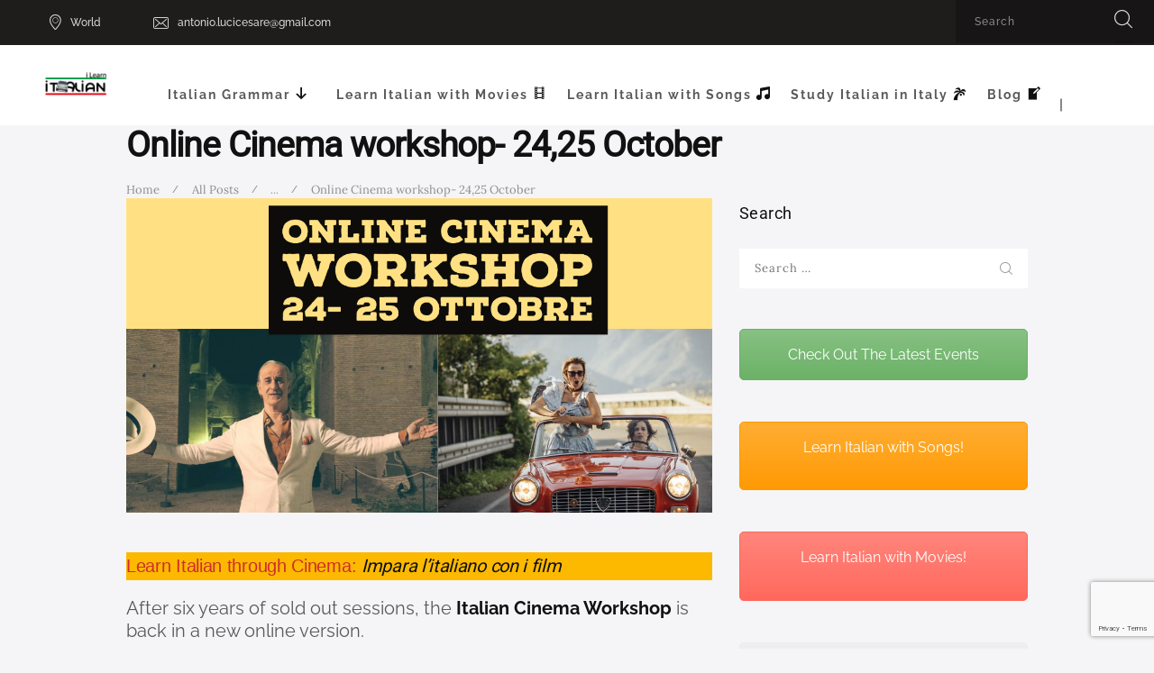

--- FILE ---
content_type: text/html; charset=UTF-8
request_url: https://ilearnitalian.net/entertainment-arts/italian-cinema-workshop-online/
body_size: 117006
content:
<!DOCTYPE html><html lang="en-US" xmlns:fb="https://www.facebook.com/2008/fbml" xmlns:addthis="https://www.addthis.com/help/api-spec"  class="no-js scheme_default"><head><meta charset="UTF-8"><meta name="viewport" content="width=device-width, initial-scale=1, maximum-scale=1"><meta name="format-detection" content="telephone=no"><link rel="profile" href="https://gmpg.org/xfn/11"><link rel="pingback" href="https://ilearnitalian.net/xmlrpc.php"><meta name='robots' content='index, follow, max-image-preview:large, max-snippet:-1, max-video-preview:-1' /><link rel="alternate" hreflang="en-us" href="https://ilearnitalian.net/entertainment-arts/italian-cinema-workshop-online/" /> <!-- This site is optimized with the Yoast SEO plugin v26.8 - https://yoast.com/product/yoast-seo-wordpress/ --><title>Online Cinema workshop- 24,25 October - I learn Italian</title><link rel="preconnect" href="https://fonts.gstatic.com/" crossorigin/><link rel="preconnect" href="https://fonts.googleapis.com"/><style type="text/css">@font-face {
 font-family: 'Droid Serif';
 font-style: normal;
 font-weight: 400;
 font-display: swap;
 src: url(https://fonts.gstatic.com/s/droidserif/v20/tDbI2oqRg1oM3QBjjcaDkOr9rAA.ttf) format('truetype');
}
@font-face {
 font-family: 'Droid Serif';
 font-style: normal;
 font-weight: 700;
 font-display: swap;
 src: url(https://fonts.gstatic.com/s/droidserif/v20/tDbV2oqRg1oM3QBjjcaDkOJGiRD7OwQ.ttf) format('truetype');
}
@font-face {
 font-family: 'Lora';
 font-style: italic;
 font-weight: 400;
 font-display: swap;
 src: url(https://fonts.gstatic.com/s/lora/v37/0QI8MX1D_JOuMw_hLdO6T2wV9KnW-MoFoq92mQ.ttf) format('truetype');
}
@font-face {
 font-family: 'Lora';
 font-style: italic;
 font-weight: 700;
 font-display: swap;
 src: url(https://fonts.gstatic.com/s/lora/v37/0QI8MX1D_JOuMw_hLdO6T2wV9KnW-C0Coq92mQ.ttf) format('truetype');
}
@font-face {
 font-family: 'Lora';
 font-style: normal;
 font-weight: 400;
 font-display: swap;
 src: url(https://fonts.gstatic.com/s/lora/v37/0QI6MX1D_JOuGQbT0gvTJPa787weuxJBkqg.ttf) format('truetype');
}
@font-face {
 font-family: 'Lora';
 font-style: normal;
 font-weight: 700;
 font-display: swap;
 src: url(https://fonts.gstatic.com/s/lora/v37/0QI6MX1D_JOuGQbT0gvTJPa787z5vBJBkqg.ttf) format('truetype');
}
@font-face {
 font-family: 'Open Sans';
 font-style: normal;
 font-weight: 300;
 font-stretch: normal;
 font-display: swap;
 src: url(https://fonts.gstatic.com/s/opensans/v44/memSYaGs126MiZpBA-UvWbX2vVnXBbObj2OVZyOOSr4dVJWUgsiH0B4gaVc.ttf) format('truetype');
}
@font-face {
 font-family: 'Open Sans';
 font-style: normal;
 font-weight: 400;
 font-stretch: normal;
 font-display: swap;
 src: url(https://fonts.gstatic.com/s/opensans/v44/memSYaGs126MiZpBA-UvWbX2vVnXBbObj2OVZyOOSr4dVJWUgsjZ0B4gaVc.ttf) format('truetype');
}
@font-face {
 font-family: 'Open Sans';
 font-style: normal;
 font-weight: 600;
 font-stretch: normal;
 font-display: swap;
 src: url(https://fonts.gstatic.com/s/opensans/v44/memSYaGs126MiZpBA-UvWbX2vVnXBbObj2OVZyOOSr4dVJWUgsgH1x4gaVc.ttf) format('truetype');
}
@font-face {
 font-family: 'Open Sans';
 font-style: normal;
 font-weight: 700;
 font-stretch: normal;
 font-display: swap;
 src: url(https://fonts.gstatic.com/s/opensans/v44/memSYaGs126MiZpBA-UvWbX2vVnXBbObj2OVZyOOSr4dVJWUgsg-1x4gaVc.ttf) format('truetype');
}
@font-face {
 font-family: 'Open Sans';
 font-style: normal;
 font-weight: 800;
 font-stretch: normal;
 font-display: swap;
 src: url(https://fonts.gstatic.com/s/opensans/v44/memSYaGs126MiZpBA-UvWbX2vVnXBbObj2OVZyOOSr4dVJWUgshZ1x4gaVc.ttf) format('truetype');
}
@font-face {
 font-family: 'Raleway';
 font-style: italic;
 font-weight: 100;
 font-display: swap;
 src: url(https://fonts.gstatic.com/s/raleway/v37/1Pt_g8zYS_SKggPNyCgSQamb1W0lwk4S4WjNDrMfJQ.ttf) format('truetype');
}
@font-face {
 font-family: 'Raleway';
 font-style: italic;
 font-weight: 200;
 font-display: swap;
 src: url(https://fonts.gstatic.com/s/raleway/v37/1Pt_g8zYS_SKggPNyCgSQamb1W0lwk4S4ejMDrMfJQ.ttf) format('truetype');
}
@font-face {
 font-family: 'Raleway';
 font-style: italic;
 font-weight: 300;
 font-display: swap;
 src: url(https://fonts.gstatic.com/s/raleway/v37/1Pt_g8zYS_SKggPNyCgSQamb1W0lwk4S4TbMDrMfJQ.ttf) format('truetype');
}
@font-face {
 font-family: 'Raleway';
 font-style: italic;
 font-weight: 400;
 font-display: swap;
 src: url(https://fonts.gstatic.com/s/raleway/v37/1Pt_g8zYS_SKggPNyCgSQamb1W0lwk4S4WjMDrMfJQ.ttf) format('truetype');
}
@font-face {
 font-family: 'Raleway';
 font-style: italic;
 font-weight: 500;
 font-display: swap;
 src: url(https://fonts.gstatic.com/s/raleway/v37/1Pt_g8zYS_SKggPNyCgSQamb1W0lwk4S4VrMDrMfJQ.ttf) format('truetype');
}
@font-face {
 font-family: 'Raleway';
 font-style: italic;
 font-weight: 600;
 font-display: swap;
 src: url(https://fonts.gstatic.com/s/raleway/v37/1Pt_g8zYS_SKggPNyCgSQamb1W0lwk4S4bbLDrMfJQ.ttf) format('truetype');
}
@font-face {
 font-family: 'Raleway';
 font-style: italic;
 font-weight: 700;
 font-display: swap;
 src: url(https://fonts.gstatic.com/s/raleway/v37/1Pt_g8zYS_SKggPNyCgSQamb1W0lwk4S4Y_LDrMfJQ.ttf) format('truetype');
}
@font-face {
 font-family: 'Raleway';
 font-style: italic;
 font-weight: 800;
 font-display: swap;
 src: url(https://fonts.gstatic.com/s/raleway/v37/1Pt_g8zYS_SKggPNyCgSQamb1W0lwk4S4ejLDrMfJQ.ttf) format('truetype');
}
@font-face {
 font-family: 'Raleway';
 font-style: italic;
 font-weight: 900;
 font-display: swap;
 src: url(https://fonts.gstatic.com/s/raleway/v37/1Pt_g8zYS_SKggPNyCgSQamb1W0lwk4S4cHLDrMfJQ.ttf) format('truetype');
}
@font-face {
 font-family: 'Raleway';
 font-style: normal;
 font-weight: 100;
 font-display: swap;
 src: url(https://fonts.gstatic.com/s/raleway/v37/1Ptxg8zYS_SKggPN4iEgvnHyvveLxVvao7CIPrQ.ttf) format('truetype');
}
@font-face {
 font-family: 'Raleway';
 font-style: normal;
 font-weight: 200;
 font-display: swap;
 src: url(https://fonts.gstatic.com/s/raleway/v37/1Ptxg8zYS_SKggPN4iEgvnHyvveLxVtaorCIPrQ.ttf) format('truetype');
}
@font-face {
 font-family: 'Raleway';
 font-style: normal;
 font-weight: 300;
 font-display: swap;
 src: url(https://fonts.gstatic.com/s/raleway/v37/1Ptxg8zYS_SKggPN4iEgvnHyvveLxVuEorCIPrQ.ttf) format('truetype');
}
@font-face {
 font-family: 'Raleway';
 font-style: normal;
 font-weight: 400;
 font-display: swap;
 src: url(https://fonts.gstatic.com/s/raleway/v37/1Ptxg8zYS_SKggPN4iEgvnHyvveLxVvaorCIPrQ.ttf) format('truetype');
}
@font-face {
 font-family: 'Raleway';
 font-style: normal;
 font-weight: 500;
 font-display: swap;
 src: url(https://fonts.gstatic.com/s/raleway/v37/1Ptxg8zYS_SKggPN4iEgvnHyvveLxVvoorCIPrQ.ttf) format('truetype');
}
@font-face {
 font-family: 'Raleway';
 font-style: normal;
 font-weight: 600;
 font-display: swap;
 src: url(https://fonts.gstatic.com/s/raleway/v37/1Ptxg8zYS_SKggPN4iEgvnHyvveLxVsEpbCIPrQ.ttf) format('truetype');
}
@font-face {
 font-family: 'Raleway';
 font-style: normal;
 font-weight: 700;
 font-display: swap;
 src: url(https://fonts.gstatic.com/s/raleway/v37/1Ptxg8zYS_SKggPN4iEgvnHyvveLxVs9pbCIPrQ.ttf) format('truetype');
}
@font-face {
 font-family: 'Raleway';
 font-style: normal;
 font-weight: 800;
 font-display: swap;
 src: url(https://fonts.gstatic.com/s/raleway/v37/1Ptxg8zYS_SKggPN4iEgvnHyvveLxVtapbCIPrQ.ttf) format('truetype');
}
@font-face {
 font-family: 'Raleway';
 font-style: normal;
 font-weight: 900;
 font-display: swap;
 src: url(https://fonts.gstatic.com/s/raleway/v37/1Ptxg8zYS_SKggPN4iEgvnHyvveLxVtzpbCIPrQ.ttf) format('truetype');
}
@font-face {
 font-family: 'Roboto';
 font-style: normal;
 font-weight: 100;
 font-stretch: normal;
 font-display: swap;
 src: url(https://fonts.gstatic.com/s/roboto/v50/KFOMCnqEu92Fr1ME7kSn66aGLdTylUAMQXC89YmC2DPNWubEbFmUiA8.ttf) format('truetype');
}
@font-face {
 font-family: 'Roboto';
 font-style: normal;
 font-weight: 400;
 font-stretch: normal;
 font-display: swap;
 src: url(https://fonts.gstatic.com/s/roboto/v50/KFOMCnqEu92Fr1ME7kSn66aGLdTylUAMQXC89YmC2DPNWubEbVmUiA8.ttf) format('truetype');
} </style><link rel="stylesheet" id="siteground-optimizer-combined-css-1a25c3ed1c5a567d1eb49c5a90d86405" href="https://ilearnitalian.net/wp-content/uploads/siteground-optimizer-assets/siteground-optimizer-combined-css-1a25c3ed1c5a567d1eb49c5a90d86405.css" media="all" /><link rel="preload" href="https://ilearnitalian.net/wp-content/uploads/siteground-optimizer-assets/siteground-optimizer-combined-css-1a25c3ed1c5a567d1eb49c5a90d86405.css" as="style"><meta name="description" content="After six years of sold out sessions, the Italian Cinema Workshop is back in a new online version. This short, online course is designed for intermediate and upper-intermediate students of Italian. It is aimed at students who wish to expand their knowledge of Italian cinema while improving their language skills. Students will be introduced to one new film each lesson. Through watching and discussing extracts from each film, students will develop a critical understanding of popular culture and Italian society." /><link rel="canonical" href="https://ilearnitalian.net/entertainment-arts/italian-cinema-workshop-online/" /><meta property="og:locale" content="en_US" /><meta property="og:type" content="article" /><meta property="og:title" content="Online Cinema workshop- 24,25 October - I learn Italian" /><meta property="og:description" content="After six years of sold out sessions, the Italian Cinema Workshop is back in a new online version. This short, online course is designed for intermediate and upper-intermediate students of Italian. It is aimed at students who wish to expand their knowledge of Italian cinema while improving their language skills. Students will be introduced to one new film each lesson. Through watching and discussing extracts from each film, students will develop a critical understanding of popular culture and Italian society." /><meta property="og:url" content="https://ilearnitalian.net/entertainment-arts/italian-cinema-workshop-online/" /><meta property="og:site_name" content="I learn Italian" /><meta property="article:published_time" content="2020-09-08T06:24:59+00:00" /><meta property="article:modified_time" content="2020-09-08T13:05:07+00:00" /><meta property="og:image" content="https://ilearnitalian.net/wp-content/uploads/2020/09/online-cinema-workshop.png" /><meta property="og:image:width" content="1200" /><meta property="og:image:height" content="628" /><meta property="og:image:type" content="image/png" /><meta name="author" content="Antonio" /><meta name="twitter:card" content="summary_large_image" /><meta name="twitter:label1" content="Written by" /><meta name="twitter:data1" content="Antonio" /><meta name="twitter:label2" content="Est. reading time" /><meta name="twitter:data2" content="2 minutes" /> <script type="application/ld+json" class="yoast-schema-graph">{"@context":"https://schema.org","@graph":[{"@type":"Article","@id":"https://ilearnitalian.net/entertainment-arts/italian-cinema-workshop-online/#article","isPartOf":{"@id":"https://ilearnitalian.net/entertainment-arts/italian-cinema-workshop-online/"},"author":{"name":"Antonio","@id":"https://ilearnitalian.net/#/schema/person/ac6dd619f961adeb4a5bdefb7dd3b8c3"},"headline":"Online Cinema workshop- 24,25 October","datePublished":"2020-09-08T06:24:59+00:00","dateModified":"2020-09-08T13:05:07+00:00","mainEntityOfPage":{"@id":"https://ilearnitalian.net/entertainment-arts/italian-cinema-workshop-online/"},"wordCount":381,"commentCount":0,"image":{"@id":"https://ilearnitalian.net/entertainment-arts/italian-cinema-workshop-online/#primaryimage"},"thumbnailUrl":"https://ilearnitalian.net/wp-content/uploads/2020/09/online-cinema-workshop.png","keywords":["advanced","cinema workshop"],"articleSection":["Entertainment &amp; Arts"],"inLanguage":"en-US","potentialAction":[{"@type":"CommentAction","name":"Comment","target":["https://ilearnitalian.net/entertainment-arts/italian-cinema-workshop-online/#respond"]}]},{"@type":"WebPage","@id":"https://ilearnitalian.net/entertainment-arts/italian-cinema-workshop-online/","url":"https://ilearnitalian.net/entertainment-arts/italian-cinema-workshop-online/","name":"Online Cinema workshop- 24,25 October - I learn Italian","isPartOf":{"@id":"https://ilearnitalian.net/#website"},"primaryImageOfPage":{"@id":"https://ilearnitalian.net/entertainment-arts/italian-cinema-workshop-online/#primaryimage"},"image":{"@id":"https://ilearnitalian.net/entertainment-arts/italian-cinema-workshop-online/#primaryimage"},"thumbnailUrl":"https://ilearnitalian.net/wp-content/uploads/2020/09/online-cinema-workshop.png","datePublished":"2020-09-08T06:24:59+00:00","dateModified":"2020-09-08T13:05:07+00:00","author":{"@id":"https://ilearnitalian.net/#/schema/person/ac6dd619f961adeb4a5bdefb7dd3b8c3"},"description":"After six years of sold out sessions, the Italian Cinema Workshop is back in a new online version. This short, online course is designed for intermediate and upper-intermediate students of Italian. It is aimed at students who wish to expand their knowledge of Italian cinema while improving their language skills. Students will be introduced to one new film each lesson. Through watching and discussing extracts from each film, students will develop a critical understanding of popular culture and Italian society.","breadcrumb":{"@id":"https://ilearnitalian.net/entertainment-arts/italian-cinema-workshop-online/#breadcrumb"},"inLanguage":"en-US","potentialAction":[{"@type":"ReadAction","target":["https://ilearnitalian.net/entertainment-arts/italian-cinema-workshop-online/"]}]},{"@type":"ImageObject","inLanguage":"en-US","@id":"https://ilearnitalian.net/entertainment-arts/italian-cinema-workshop-online/#primaryimage","url":"https://ilearnitalian.net/wp-content/uploads/2020/09/online-cinema-workshop.png","contentUrl":"https://ilearnitalian.net/wp-content/uploads/2020/09/online-cinema-workshop.png","width":1200,"height":628},{"@type":"BreadcrumbList","@id":"https://ilearnitalian.net/entertainment-arts/italian-cinema-workshop-online/#breadcrumb","itemListElement":[{"@type":"ListItem","position":1,"name":"Home","item":"https://ilearnitalian.net/"},{"@type":"ListItem","position":2,"name":"Blog","item":"https://ilearnitalian.net/blog/"},{"@type":"ListItem","position":3,"name":"Online Cinema workshop- 24,25 October"}]},{"@type":"WebSite","@id":"https://ilearnitalian.net/#website","url":"https://ilearnitalian.net/","name":"I learn Italian","description":"Learn Italian with Antonio","potentialAction":[{"@type":"SearchAction","target":{"@type":"EntryPoint","urlTemplate":"https://ilearnitalian.net/?s={search_term_string}"},"query-input":{"@type":"PropertyValueSpecification","valueRequired":true,"valueName":"search_term_string"}}],"inLanguage":"en-US"},{"@type":"Person","@id":"https://ilearnitalian.net/#/schema/person/ac6dd619f961adeb4a5bdefb7dd3b8c3","name":"Antonio","image":{"@type":"ImageObject","inLanguage":"en-US","@id":"https://ilearnitalian.net/#/schema/person/image/","url":"https://secure.gravatar.com/avatar/8d5ad3bdaa5c610923e86b26822762a84176ca12308fecf457ed46f99b80cad2?s=96&d=mm&r=g","contentUrl":"https://secure.gravatar.com/avatar/8d5ad3bdaa5c610923e86b26822762a84176ca12308fecf457ed46f99b80cad2?s=96&d=mm&r=g","caption":"Antonio"},"url":"https://ilearnitalian.net/author/antonio/"}]}</script> <!-- / Yoast SEO plugin. --><link rel='dns-prefetch' href='//fonts.googleapis.com' /><link rel='dns-prefetch' href='//use.fontawesome.com' /><link rel="alternate" type="text/calendar" title="I learn Italian &raquo; iCal Feed" href="https://ilearnitalian.net/events/?ical=1" /><link rel="alternate" title="oEmbed (JSON)" type="application/json+oembed" href="https://ilearnitalian.net/wp-json/oembed/1.0/embed?url=https%3A%2F%2Filearnitalian.net%2Fentertainment-arts%2Fitalian-cinema-workshop-online%2F" /><link rel="alternate" title="oEmbed (XML)" type="text/xml+oembed" href="https://ilearnitalian.net/wp-json/oembed/1.0/embed?url=https%3A%2F%2Filearnitalian.net%2Fentertainment-arts%2Fitalian-cinema-workshop-online%2F&#038;format=xml" /><meta property="og:image" content="https://ilearnitalian.net/wp-content/uploads/2020/09/online-cinema-workshop.png"/> <style id='wp-img-auto-sizes-contain-inline-css' type='text/css'> img:is([sizes=auto i],[sizes^="auto," i]){contain-intrinsic-size:3000px 1500px}
/*# sourceURL=wp-img-auto-sizes-contain-inline-css */ </style> <style id='wp-block-heading-inline-css' type='text/css'> h1:where(.wp-block-heading).has-background,h2:where(.wp-block-heading).has-background,h3:where(.wp-block-heading).has-background,h4:where(.wp-block-heading).has-background,h5:where(.wp-block-heading).has-background,h6:where(.wp-block-heading).has-background{padding:1.25em 2.375em}h1.has-text-align-left[style*=writing-mode]:where([style*=vertical-lr]),h1.has-text-align-right[style*=writing-mode]:where([style*=vertical-rl]),h2.has-text-align-left[style*=writing-mode]:where([style*=vertical-lr]),h2.has-text-align-right[style*=writing-mode]:where([style*=vertical-rl]),h3.has-text-align-left[style*=writing-mode]:where([style*=vertical-lr]),h3.has-text-align-right[style*=writing-mode]:where([style*=vertical-rl]),h4.has-text-align-left[style*=writing-mode]:where([style*=vertical-lr]),h4.has-text-align-right[style*=writing-mode]:where([style*=vertical-rl]),h5.has-text-align-left[style*=writing-mode]:where([style*=vertical-lr]),h5.has-text-align-right[style*=writing-mode]:where([style*=vertical-rl]),h6.has-text-align-left[style*=writing-mode]:where([style*=vertical-lr]),h6.has-text-align-right[style*=writing-mode]:where([style*=vertical-rl]){rotate:180deg}
/*# sourceURL=https://ilearnitalian.net/wp-includes/blocks/heading/style.min.css */ </style> <style id='wp-block-image-inline-css' type='text/css'> .wp-block-image>a,.wp-block-image>figure>a{display:inline-block}.wp-block-image img{box-sizing:border-box;height:auto;max-width:100%;vertical-align:bottom}@media not (prefers-reduced-motion){.wp-block-image img.hide{visibility:hidden}.wp-block-image img.show{animation:show-content-image .4s}}.wp-block-image[style*=border-radius] img,.wp-block-image[style*=border-radius]>a{border-radius:inherit}.wp-block-image.has-custom-border img{box-sizing:border-box}.wp-block-image.aligncenter{text-align:center}.wp-block-image.alignfull>a,.wp-block-image.alignwide>a{width:100%}.wp-block-image.alignfull img,.wp-block-image.alignwide img{height:auto;width:100%}.wp-block-image .aligncenter,.wp-block-image .alignleft,.wp-block-image .alignright,.wp-block-image.aligncenter,.wp-block-image.alignleft,.wp-block-image.alignright{display:table}.wp-block-image .aligncenter>figcaption,.wp-block-image .alignleft>figcaption,.wp-block-image .alignright>figcaption,.wp-block-image.aligncenter>figcaption,.wp-block-image.alignleft>figcaption,.wp-block-image.alignright>figcaption{caption-side:bottom;display:table-caption}.wp-block-image .alignleft{float:left;margin:.5em 1em .5em 0}.wp-block-image .alignright{float:right;margin:.5em 0 .5em 1em}.wp-block-image .aligncenter{margin-left:auto;margin-right:auto}.wp-block-image :where(figcaption){margin-bottom:1em;margin-top:.5em}.wp-block-image.is-style-circle-mask img{border-radius:9999px}@supports ((-webkit-mask-image:none) or (mask-image:none)) or (-webkit-mask-image:none){.wp-block-image.is-style-circle-mask img{border-radius:0;-webkit-mask-image:url('data:image/svg+xml;utf8,<svg viewBox="0 0 100 100" xmlns="http://www.w3.org/2000/svg"><circle cx="50" cy="50" r="50"/></svg>');mask-image:url('data:image/svg+xml;utf8,<svg viewBox="0 0 100 100" xmlns="http://www.w3.org/2000/svg"><circle cx="50" cy="50" r="50"/></svg>');mask-mode:alpha;-webkit-mask-position:center;mask-position:center;-webkit-mask-repeat:no-repeat;mask-repeat:no-repeat;-webkit-mask-size:contain;mask-size:contain}}:root :where(.wp-block-image.is-style-rounded img,.wp-block-image .is-style-rounded img){border-radius:9999px}.wp-block-image figure{margin:0}.wp-lightbox-container{display:flex;flex-direction:column;position:relative}.wp-lightbox-container img{cursor:zoom-in}.wp-lightbox-container img:hover+button{opacity:1}.wp-lightbox-container button{align-items:center;backdrop-filter:blur(16px) saturate(180%);background-color:#5a5a5a40;border:none;border-radius:4px;cursor:zoom-in;display:flex;height:20px;justify-content:center;opacity:0;padding:0;position:absolute;right:16px;text-align:center;top:16px;width:20px;z-index:100}@media not (prefers-reduced-motion){.wp-lightbox-container button{transition:opacity .2s ease}}.wp-lightbox-container button:focus-visible{outline:3px auto #5a5a5a40;outline:3px auto -webkit-focus-ring-color;outline-offset:3px}.wp-lightbox-container button:hover{cursor:pointer;opacity:1}.wp-lightbox-container button:focus{opacity:1}.wp-lightbox-container button:focus,.wp-lightbox-container button:hover,.wp-lightbox-container button:not(:hover):not(:active):not(.has-background){background-color:#5a5a5a40;border:none}.wp-lightbox-overlay{box-sizing:border-box;cursor:zoom-out;height:100vh;left:0;overflow:hidden;position:fixed;top:0;visibility:hidden;width:100%;z-index:100000}.wp-lightbox-overlay .close-button{align-items:center;cursor:pointer;display:flex;justify-content:center;min-height:40px;min-width:40px;padding:0;position:absolute;right:calc(env(safe-area-inset-right) + 16px);top:calc(env(safe-area-inset-top) + 16px);z-index:5000000}.wp-lightbox-overlay .close-button:focus,.wp-lightbox-overlay .close-button:hover,.wp-lightbox-overlay .close-button:not(:hover):not(:active):not(.has-background){background:none;border:none}.wp-lightbox-overlay .lightbox-image-container{height:var(--wp--lightbox-container-height);left:50%;overflow:hidden;position:absolute;top:50%;transform:translate(-50%,-50%);transform-origin:top left;width:var(--wp--lightbox-container-width);z-index:9999999999}.wp-lightbox-overlay .wp-block-image{align-items:center;box-sizing:border-box;display:flex;height:100%;justify-content:center;margin:0;position:relative;transform-origin:0 0;width:100%;z-index:3000000}.wp-lightbox-overlay .wp-block-image img{height:var(--wp--lightbox-image-height);min-height:var(--wp--lightbox-image-height);min-width:var(--wp--lightbox-image-width);width:var(--wp--lightbox-image-width)}.wp-lightbox-overlay .wp-block-image figcaption{display:none}.wp-lightbox-overlay button{background:none;border:none}.wp-lightbox-overlay .scrim{background-color:#fff;height:100%;opacity:.9;position:absolute;width:100%;z-index:2000000}.wp-lightbox-overlay.active{visibility:visible}@media not (prefers-reduced-motion){.wp-lightbox-overlay.active{animation:turn-on-visibility .25s both}.wp-lightbox-overlay.active img{animation:turn-on-visibility .35s both}.wp-lightbox-overlay.show-closing-animation:not(.active){animation:turn-off-visibility .35s both}.wp-lightbox-overlay.show-closing-animation:not(.active) img{animation:turn-off-visibility .25s both}.wp-lightbox-overlay.zoom.active{animation:none;opacity:1;visibility:visible}.wp-lightbox-overlay.zoom.active .lightbox-image-container{animation:lightbox-zoom-in .4s}.wp-lightbox-overlay.zoom.active .lightbox-image-container img{animation:none}.wp-lightbox-overlay.zoom.active .scrim{animation:turn-on-visibility .4s forwards}.wp-lightbox-overlay.zoom.show-closing-animation:not(.active){animation:none}.wp-lightbox-overlay.zoom.show-closing-animation:not(.active) .lightbox-image-container{animation:lightbox-zoom-out .4s}.wp-lightbox-overlay.zoom.show-closing-animation:not(.active) .lightbox-image-container img{animation:none}.wp-lightbox-overlay.zoom.show-closing-animation:not(.active) .scrim{animation:turn-off-visibility .4s forwards}}@keyframes show-content-image{0%{visibility:hidden}99%{visibility:hidden}to{visibility:visible}}@keyframes turn-on-visibility{0%{opacity:0}to{opacity:1}}@keyframes turn-off-visibility{0%{opacity:1;visibility:visible}99%{opacity:0;visibility:visible}to{opacity:0;visibility:hidden}}@keyframes lightbox-zoom-in{0%{transform:translate(calc((-100vw + var(--wp--lightbox-scrollbar-width))/2 + var(--wp--lightbox-initial-left-position)),calc(-50vh + var(--wp--lightbox-initial-top-position))) scale(var(--wp--lightbox-scale))}to{transform:translate(-50%,-50%) scale(1)}}@keyframes lightbox-zoom-out{0%{transform:translate(-50%,-50%) scale(1);visibility:visible}99%{visibility:visible}to{transform:translate(calc((-100vw + var(--wp--lightbox-scrollbar-width))/2 + var(--wp--lightbox-initial-left-position)),calc(-50vh + var(--wp--lightbox-initial-top-position))) scale(var(--wp--lightbox-scale));visibility:hidden}}
/*# sourceURL=https://ilearnitalian.net/wp-includes/blocks/image/style.min.css */ </style> <style id='wp-block-code-inline-css' type='text/css'> .wp-block-code{box-sizing:border-box}.wp-block-code code{
 /*!rtl:begin:ignore*/direction:ltr;display:block;font-family:inherit;overflow-wrap:break-word;text-align:initial;white-space:pre-wrap
 /*!rtl:end:ignore*/}
/*# sourceURL=https://ilearnitalian.net/wp-includes/blocks/code/style.min.css */ </style> <style id='wp-block-columns-inline-css' type='text/css'> .wp-block-columns{box-sizing:border-box;display:flex;flex-wrap:wrap!important}@media (min-width:782px){.wp-block-columns{flex-wrap:nowrap!important}}.wp-block-columns{align-items:normal!important}.wp-block-columns.are-vertically-aligned-top{align-items:flex-start}.wp-block-columns.are-vertically-aligned-center{align-items:center}.wp-block-columns.are-vertically-aligned-bottom{align-items:flex-end}@media (max-width:781px){.wp-block-columns:not(.is-not-stacked-on-mobile)>.wp-block-column{flex-basis:100%!important}}@media (min-width:782px){.wp-block-columns:not(.is-not-stacked-on-mobile)>.wp-block-column{flex-basis:0;flex-grow:1}.wp-block-columns:not(.is-not-stacked-on-mobile)>.wp-block-column[style*=flex-basis]{flex-grow:0}}.wp-block-columns.is-not-stacked-on-mobile{flex-wrap:nowrap!important}.wp-block-columns.is-not-stacked-on-mobile>.wp-block-column{flex-basis:0;flex-grow:1}.wp-block-columns.is-not-stacked-on-mobile>.wp-block-column[style*=flex-basis]{flex-grow:0}:where(.wp-block-columns){margin-bottom:1.75em}:where(.wp-block-columns.has-background){padding:1.25em 2.375em}.wp-block-column{flex-grow:1;min-width:0;overflow-wrap:break-word;word-break:break-word}.wp-block-column.is-vertically-aligned-top{align-self:flex-start}.wp-block-column.is-vertically-aligned-center{align-self:center}.wp-block-column.is-vertically-aligned-bottom{align-self:flex-end}.wp-block-column.is-vertically-aligned-stretch{align-self:stretch}.wp-block-column.is-vertically-aligned-bottom,.wp-block-column.is-vertically-aligned-center,.wp-block-column.is-vertically-aligned-top{width:100%}
/*# sourceURL=https://ilearnitalian.net/wp-includes/blocks/columns/style.min.css */ </style> <style id='wp-block-group-inline-css' type='text/css'> .wp-block-group{box-sizing:border-box}:where(.wp-block-group.wp-block-group-is-layout-constrained){position:relative}
/*# sourceURL=https://ilearnitalian.net/wp-includes/blocks/group/style.min.css */ </style> <style id='wp-block-paragraph-inline-css' type='text/css'> .is-small-text{font-size:.875em}.is-regular-text{font-size:1em}.is-large-text{font-size:2.25em}.is-larger-text{font-size:3em}.has-drop-cap:not(:focus):first-letter{float:left;font-size:8.4em;font-style:normal;font-weight:100;line-height:.68;margin:.05em .1em 0 0;text-transform:uppercase}body.rtl .has-drop-cap:not(:focus):first-letter{float:none;margin-left:.1em}p.has-drop-cap.has-background{overflow:hidden}:root :where(p.has-background){padding:1.25em 2.375em}:where(p.has-text-color:not(.has-link-color)) a{color:inherit}p.has-text-align-left[style*="writing-mode:vertical-lr"],p.has-text-align-right[style*="writing-mode:vertical-rl"]{rotate:180deg}
/*# sourceURL=https://ilearnitalian.net/wp-includes/blocks/paragraph/style.min.css */ </style> <style id='global-styles-inline-css' type='text/css'> :root{--wp--preset--aspect-ratio--square: 1;--wp--preset--aspect-ratio--4-3: 4/3;--wp--preset--aspect-ratio--3-4: 3/4;--wp--preset--aspect-ratio--3-2: 3/2;--wp--preset--aspect-ratio--2-3: 2/3;--wp--preset--aspect-ratio--16-9: 16/9;--wp--preset--aspect-ratio--9-16: 9/16;--wp--preset--color--black: #000000;--wp--preset--color--cyan-bluish-gray: #abb8c3;--wp--preset--color--white: #ffffff;--wp--preset--color--pale-pink: #f78da7;--wp--preset--color--vivid-red: #cf2e2e;--wp--preset--color--luminous-vivid-orange: #ff6900;--wp--preset--color--luminous-vivid-amber: #fcb900;--wp--preset--color--light-green-cyan: #7bdcb5;--wp--preset--color--vivid-green-cyan: #00d084;--wp--preset--color--pale-cyan-blue: #8ed1fc;--wp--preset--color--vivid-cyan-blue: #0693e3;--wp--preset--color--vivid-purple: #9b51e0;--wp--preset--gradient--vivid-cyan-blue-to-vivid-purple: linear-gradient(135deg,rgb(6,147,227) 0%,rgb(155,81,224) 100%);--wp--preset--gradient--light-green-cyan-to-vivid-green-cyan: linear-gradient(135deg,rgb(122,220,180) 0%,rgb(0,208,130) 100%);--wp--preset--gradient--luminous-vivid-amber-to-luminous-vivid-orange: linear-gradient(135deg,rgb(252,185,0) 0%,rgb(255,105,0) 100%);--wp--preset--gradient--luminous-vivid-orange-to-vivid-red: linear-gradient(135deg,rgb(255,105,0) 0%,rgb(207,46,46) 100%);--wp--preset--gradient--very-light-gray-to-cyan-bluish-gray: linear-gradient(135deg,rgb(238,238,238) 0%,rgb(169,184,195) 100%);--wp--preset--gradient--cool-to-warm-spectrum: linear-gradient(135deg,rgb(74,234,220) 0%,rgb(151,120,209) 20%,rgb(207,42,186) 40%,rgb(238,44,130) 60%,rgb(251,105,98) 80%,rgb(254,248,76) 100%);--wp--preset--gradient--blush-light-purple: linear-gradient(135deg,rgb(255,206,236) 0%,rgb(152,150,240) 100%);--wp--preset--gradient--blush-bordeaux: linear-gradient(135deg,rgb(254,205,165) 0%,rgb(254,45,45) 50%,rgb(107,0,62) 100%);--wp--preset--gradient--luminous-dusk: linear-gradient(135deg,rgb(255,203,112) 0%,rgb(199,81,192) 50%,rgb(65,88,208) 100%);--wp--preset--gradient--pale-ocean: linear-gradient(135deg,rgb(255,245,203) 0%,rgb(182,227,212) 50%,rgb(51,167,181) 100%);--wp--preset--gradient--electric-grass: linear-gradient(135deg,rgb(202,248,128) 0%,rgb(113,206,126) 100%);--wp--preset--gradient--midnight: linear-gradient(135deg,rgb(2,3,129) 0%,rgb(40,116,252) 100%);--wp--preset--font-size--small: 13px;--wp--preset--font-size--medium: 20px;--wp--preset--font-size--large: 36px;--wp--preset--font-size--x-large: 42px;--wp--preset--spacing--20: 0.44rem;--wp--preset--spacing--30: 0.67rem;--wp--preset--spacing--40: 1rem;--wp--preset--spacing--50: 1.5rem;--wp--preset--spacing--60: 2.25rem;--wp--preset--spacing--70: 3.38rem;--wp--preset--spacing--80: 5.06rem;--wp--preset--shadow--natural: 6px 6px 9px rgba(0, 0, 0, 0.2);--wp--preset--shadow--deep: 12px 12px 50px rgba(0, 0, 0, 0.4);--wp--preset--shadow--sharp: 6px 6px 0px rgba(0, 0, 0, 0.2);--wp--preset--shadow--outlined: 6px 6px 0px -3px rgb(255, 255, 255), 6px 6px rgb(0, 0, 0);--wp--preset--shadow--crisp: 6px 6px 0px rgb(0, 0, 0);}:where(.is-layout-flex){gap: 0.5em;}:where(.is-layout-grid){gap: 0.5em;}body .is-layout-flex{display: flex;}.is-layout-flex{flex-wrap: wrap;align-items: center;}.is-layout-flex > :is(*, div){margin: 0;}body .is-layout-grid{display: grid;}.is-layout-grid > :is(*, div){margin: 0;}:where(.wp-block-columns.is-layout-flex){gap: 2em;}:where(.wp-block-columns.is-layout-grid){gap: 2em;}:where(.wp-block-post-template.is-layout-flex){gap: 1.25em;}:where(.wp-block-post-template.is-layout-grid){gap: 1.25em;}.has-black-color{color: var(--wp--preset--color--black) !important;}.has-cyan-bluish-gray-color{color: var(--wp--preset--color--cyan-bluish-gray) !important;}.has-white-color{color: var(--wp--preset--color--white) !important;}.has-pale-pink-color{color: var(--wp--preset--color--pale-pink) !important;}.has-vivid-red-color{color: var(--wp--preset--color--vivid-red) !important;}.has-luminous-vivid-orange-color{color: var(--wp--preset--color--luminous-vivid-orange) !important;}.has-luminous-vivid-amber-color{color: var(--wp--preset--color--luminous-vivid-amber) !important;}.has-light-green-cyan-color{color: var(--wp--preset--color--light-green-cyan) !important;}.has-vivid-green-cyan-color{color: var(--wp--preset--color--vivid-green-cyan) !important;}.has-pale-cyan-blue-color{color: var(--wp--preset--color--pale-cyan-blue) !important;}.has-vivid-cyan-blue-color{color: var(--wp--preset--color--vivid-cyan-blue) !important;}.has-vivid-purple-color{color: var(--wp--preset--color--vivid-purple) !important;}.has-black-background-color{background-color: var(--wp--preset--color--black) !important;}.has-cyan-bluish-gray-background-color{background-color: var(--wp--preset--color--cyan-bluish-gray) !important;}.has-white-background-color{background-color: var(--wp--preset--color--white) !important;}.has-pale-pink-background-color{background-color: var(--wp--preset--color--pale-pink) !important;}.has-vivid-red-background-color{background-color: var(--wp--preset--color--vivid-red) !important;}.has-luminous-vivid-orange-background-color{background-color: var(--wp--preset--color--luminous-vivid-orange) !important;}.has-luminous-vivid-amber-background-color{background-color: var(--wp--preset--color--luminous-vivid-amber) !important;}.has-light-green-cyan-background-color{background-color: var(--wp--preset--color--light-green-cyan) !important;}.has-vivid-green-cyan-background-color{background-color: var(--wp--preset--color--vivid-green-cyan) !important;}.has-pale-cyan-blue-background-color{background-color: var(--wp--preset--color--pale-cyan-blue) !important;}.has-vivid-cyan-blue-background-color{background-color: var(--wp--preset--color--vivid-cyan-blue) !important;}.has-vivid-purple-background-color{background-color: var(--wp--preset--color--vivid-purple) !important;}.has-black-border-color{border-color: var(--wp--preset--color--black) !important;}.has-cyan-bluish-gray-border-color{border-color: var(--wp--preset--color--cyan-bluish-gray) !important;}.has-white-border-color{border-color: var(--wp--preset--color--white) !important;}.has-pale-pink-border-color{border-color: var(--wp--preset--color--pale-pink) !important;}.has-vivid-red-border-color{border-color: var(--wp--preset--color--vivid-red) !important;}.has-luminous-vivid-orange-border-color{border-color: var(--wp--preset--color--luminous-vivid-orange) !important;}.has-luminous-vivid-amber-border-color{border-color: var(--wp--preset--color--luminous-vivid-amber) !important;}.has-light-green-cyan-border-color{border-color: var(--wp--preset--color--light-green-cyan) !important;}.has-vivid-green-cyan-border-color{border-color: var(--wp--preset--color--vivid-green-cyan) !important;}.has-pale-cyan-blue-border-color{border-color: var(--wp--preset--color--pale-cyan-blue) !important;}.has-vivid-cyan-blue-border-color{border-color: var(--wp--preset--color--vivid-cyan-blue) !important;}.has-vivid-purple-border-color{border-color: var(--wp--preset--color--vivid-purple) !important;}.has-vivid-cyan-blue-to-vivid-purple-gradient-background{background: var(--wp--preset--gradient--vivid-cyan-blue-to-vivid-purple) !important;}.has-light-green-cyan-to-vivid-green-cyan-gradient-background{background: var(--wp--preset--gradient--light-green-cyan-to-vivid-green-cyan) !important;}.has-luminous-vivid-amber-to-luminous-vivid-orange-gradient-background{background: var(--wp--preset--gradient--luminous-vivid-amber-to-luminous-vivid-orange) !important;}.has-luminous-vivid-orange-to-vivid-red-gradient-background{background: var(--wp--preset--gradient--luminous-vivid-orange-to-vivid-red) !important;}.has-very-light-gray-to-cyan-bluish-gray-gradient-background{background: var(--wp--preset--gradient--very-light-gray-to-cyan-bluish-gray) !important;}.has-cool-to-warm-spectrum-gradient-background{background: var(--wp--preset--gradient--cool-to-warm-spectrum) !important;}.has-blush-light-purple-gradient-background{background: var(--wp--preset--gradient--blush-light-purple) !important;}.has-blush-bordeaux-gradient-background{background: var(--wp--preset--gradient--blush-bordeaux) !important;}.has-luminous-dusk-gradient-background{background: var(--wp--preset--gradient--luminous-dusk) !important;}.has-pale-ocean-gradient-background{background: var(--wp--preset--gradient--pale-ocean) !important;}.has-electric-grass-gradient-background{background: var(--wp--preset--gradient--electric-grass) !important;}.has-midnight-gradient-background{background: var(--wp--preset--gradient--midnight) !important;}.has-small-font-size{font-size: var(--wp--preset--font-size--small) !important;}.has-medium-font-size{font-size: var(--wp--preset--font-size--medium) !important;}.has-large-font-size{font-size: var(--wp--preset--font-size--large) !important;}.has-x-large-font-size{font-size: var(--wp--preset--font-size--x-large) !important;}
:where(.wp-block-columns.is-layout-flex){gap: 2em;}:where(.wp-block-columns.is-layout-grid){gap: 2em;}
/*# sourceURL=global-styles-inline-css */ </style> <style id='core-block-supports-inline-css' type='text/css'> .wp-container-core-columns-is-layout-9d6595d7{flex-wrap:nowrap;}
/*# sourceURL=core-block-supports-inline-css */ </style> <style id='classic-theme-styles-inline-css' type='text/css'> /*! This file is auto-generated */
.wp-block-button__link{color:#fff;background-color:#32373c;border-radius:9999px;box-shadow:none;text-decoration:none;padding:calc(.667em + 2px) calc(1.333em + 2px);font-size:1.125em}.wp-block-file__button{background:#32373c;color:#fff;text-decoration:none}
/*# sourceURL=/wp-includes/css/classic-themes.min.css */ </style> <style id='font-awesome-svg-styles-default-inline-css' type='text/css'> .svg-inline--fa {
 display: inline-block;
 height: 1em;
 overflow: visible;
 vertical-align: -.125em;
}
/*# sourceURL=font-awesome-svg-styles-default-inline-css */ </style> <style id='font-awesome-svg-styles-inline-css' type='text/css'> .wp-block-font-awesome-icon svg::before,
 .wp-rich-text-font-awesome-icon svg::before {content: unset;}
/*# sourceURL=font-awesome-svg-styles-inline-css */ </style> <style id='rs-plugin-settings-inline-css' type='text/css'> #rs-demo-id {}
/*# sourceURL=rs-plugin-settings-inline-css */ </style><link property="stylesheet" rel='stylesheet' id='woocommerce-smallscreen-css' href='https://ilearnitalian.net/wp-content/plugins/woocommerce/assets/css/woocommerce-smallscreen.min.css' type='text/css' media='only screen and (max-width: 768px)' /> <style id='woocommerce-inline-inline-css' type='text/css'> .woocommerce form .form-row .required { visibility: visible; }
/*# sourceURL=woocommerce-inline-inline-css */ </style> <style id='wpml-legacy-horizontal-list-1-inline-css' type='text/css'> .wpml-ls-statics-shortcode_actions, .wpml-ls-statics-shortcode_actions .wpml-ls-sub-menu, .wpml-ls-statics-shortcode_actions a {border-color:#cdcdcd;}.wpml-ls-statics-shortcode_actions a {color:#444444;background-color:#ffffff;}.wpml-ls-statics-shortcode_actions a:hover,.wpml-ls-statics-shortcode_actions a:focus {color:#000000;background-color:#eeeeee;}.wpml-ls-statics-shortcode_actions .wpml-ls-current-language>a {color:#444444;background-color:#ffffff;}.wpml-ls-statics-shortcode_actions .wpml-ls-current-language:hover>a, .wpml-ls-statics-shortcode_actions .wpml-ls-current-language>a:focus {color:#000000;background-color:#eeeeee;}
/*# sourceURL=wpml-legacy-horizontal-list-1-inline-css */ </style><link property="stylesheet" rel='stylesheet' id='font-awesome-official-css' href='https://use.fontawesome.com/releases/v5.15.4/css/all.css' type='text/css' media='all' integrity="sha384-DyZ88mC6Up2uqS4h/KRgHuoeGwBcD4Ng9SiP4dIRy0EXTlnuz47vAwmeGwVChigm" crossorigin="anonymous" /> <style id='studeon-main-inline-css' type='text/css'> .post-navigation .nav-previous a .nav-arrow { background-image: url(https://ilearnitalian.net/wp-content/uploads/2020/09/come-usare-molto-370x208.png); }.post-navigation .nav-next a .nav-arrow { background-image: url(https://ilearnitalian.net/wp-content/uploads/2020/09/scuola-3-370x208.png); }
/*# sourceURL=studeon-main-inline-css */ </style><link property="stylesheet" rel='stylesheet' id='font-awesome-official-v4shim-css' href='https://use.fontawesome.com/releases/v5.15.4/css/v4-shims.css' type='text/css' media='all' integrity="sha384-Vq76wejb3QJM4nDatBa5rUOve+9gkegsjCebvV/9fvXlGWo4HCMR4cJZjjcF6Viv" crossorigin="anonymous" /> <style id='font-awesome-official-v4shim-inline-css' type='text/css'> @font-face {
font-family: "FontAwesome";
font-display: block;
src: url("https://use.fontawesome.com/releases/v5.15.4/webfonts/fa-brands-400.eot"),
 url("https://use.fontawesome.com/releases/v5.15.4/webfonts/fa-brands-400.eot?#iefix") format("embedded-opentype"),
 url("https://use.fontawesome.com/releases/v5.15.4/webfonts/fa-brands-400.woff2") format("woff2"),
 url("https://use.fontawesome.com/releases/v5.15.4/webfonts/fa-brands-400.woff") format("woff"),
 url("https://use.fontawesome.com/releases/v5.15.4/webfonts/fa-brands-400.ttf") format("truetype"),
 url("https://use.fontawesome.com/releases/v5.15.4/webfonts/fa-brands-400.svg#fontawesome") format("svg");
}
@font-face {
font-family: "FontAwesome";
font-display: block;
src: url("https://use.fontawesome.com/releases/v5.15.4/webfonts/fa-solid-900.eot"),
 url("https://use.fontawesome.com/releases/v5.15.4/webfonts/fa-solid-900.eot?#iefix") format("embedded-opentype"),
 url("https://use.fontawesome.com/releases/v5.15.4/webfonts/fa-solid-900.woff2") format("woff2"),
 url("https://use.fontawesome.com/releases/v5.15.4/webfonts/fa-solid-900.woff") format("woff"),
 url("https://use.fontawesome.com/releases/v5.15.4/webfonts/fa-solid-900.ttf") format("truetype"),
 url("https://use.fontawesome.com/releases/v5.15.4/webfonts/fa-solid-900.svg#fontawesome") format("svg");
}
@font-face {
font-family: "FontAwesome";
font-display: block;
src: url("https://use.fontawesome.com/releases/v5.15.4/webfonts/fa-regular-400.eot"),
 url("https://use.fontawesome.com/releases/v5.15.4/webfonts/fa-regular-400.eot?#iefix") format("embedded-opentype"),
 url("https://use.fontawesome.com/releases/v5.15.4/webfonts/fa-regular-400.woff2") format("woff2"),
 url("https://use.fontawesome.com/releases/v5.15.4/webfonts/fa-regular-400.woff") format("woff"),
 url("https://use.fontawesome.com/releases/v5.15.4/webfonts/fa-regular-400.ttf") format("truetype"),
 url("https://use.fontawesome.com/releases/v5.15.4/webfonts/fa-regular-400.svg#fontawesome") format("svg");
unicode-range: U+F004-F005,U+F007,U+F017,U+F022,U+F024,U+F02E,U+F03E,U+F044,U+F057-F059,U+F06E,U+F070,U+F075,U+F07B-F07C,U+F080,U+F086,U+F089,U+F094,U+F09D,U+F0A0,U+F0A4-F0A7,U+F0C5,U+F0C7-F0C8,U+F0E0,U+F0EB,U+F0F3,U+F0F8,U+F0FE,U+F111,U+F118-F11A,U+F11C,U+F133,U+F144,U+F146,U+F14A,U+F14D-F14E,U+F150-F152,U+F15B-F15C,U+F164-F165,U+F185-F186,U+F191-F192,U+F1AD,U+F1C1-F1C9,U+F1CD,U+F1D8,U+F1E3,U+F1EA,U+F1F6,U+F1F9,U+F20A,U+F247-F249,U+F24D,U+F254-F25B,U+F25D,U+F267,U+F271-F274,U+F279,U+F28B,U+F28D,U+F2B5-F2B6,U+F2B9,U+F2BB,U+F2BD,U+F2C1-F2C2,U+F2D0,U+F2D2,U+F2DC,U+F2ED,U+F328,U+F358-F35B,U+F3A5,U+F3D1,U+F410,U+F4AD;
}
/*# sourceURL=font-awesome-official-v4shim-inline-css */ </style> <script type="text/javascript" src="https://ilearnitalian.net/wp-includes/js/jquery/jquery.min.js" id="jquery-core-js"></script> <script type="text/javascript" id="wc-add-to-cart-js-extra"> /* <![CDATA[ */
var wc_add_to_cart_params = {"ajax_url":"/wp-admin/admin-ajax.php","wc_ajax_url":"/?wc-ajax=%%endpoint%%","i18n_view_cart":"View cart","cart_url":"https://ilearnitalian.net/cart/","is_cart":"","cart_redirect_after_add":"no"};
//# sourceURL=wc-add-to-cart-js-extra
/* ]]> */ </script> <script type="text/javascript" id="woocommerce-js-extra"> /* <![CDATA[ */
var woocommerce_params = {"ajax_url":"/wp-admin/admin-ajax.php","wc_ajax_url":"/?wc-ajax=%%endpoint%%","i18n_password_show":"Show password","i18n_password_hide":"Hide password"};
//# sourceURL=woocommerce-js-extra
/* ]]> */ </script> <script type="text/javascript" id="ai-js-js-extra"> /* <![CDATA[ */
var MyAjax = {"ajaxurl":"https://ilearnitalian.net/wp-admin/admin-ajax.php","security":"9099e12aae"};
//# sourceURL=ai-js-js-extra
/* ]]> */ </script><link rel="https://api.w.org/" href="https://ilearnitalian.net/wp-json/" /><link rel="alternate" title="JSON" type="application/json" href="https://ilearnitalian.net/wp-json/wp/v2/posts/13735" /><link rel="EditURI" type="application/rsd+xml" title="RSD" href="https://ilearnitalian.net/xmlrpc.php?rsd" /><link rel='shortlink' href='https://ilearnitalian.net/?p=13735' /><meta name="generator" content="WPML ver:3.9.3 stt:5,1;" /> <!-- GA Google Analytics @ https://m0n.co/ga --> <script> (function(i,s,o,g,r,a,m){i['GoogleAnalyticsObject']=r;i[r]=i[r]||function(){
 (i[r].q=i[r].q||[]).push(arguments)},i[r].l=1*new Date();a=s.createElement(o),
 m=s.getElementsByTagName(o)[0];a.async=1;a.src=g;m.parentNode.insertBefore(a,m)
 })(window,document,'script','https://www.google-analytics.com/analytics.js','ga');
 ga('create', 'UA-18389742-1', 'auto');
 ga('set', 'anonymizeIp', true);
 ga('set', 'forceSSL', true);
 ga('send', 'pageview'); </script> <script type="text/javascript"> var ajaxRevslider; 
 jQuery(document).ready(function() {
 // CUSTOM AJAX CONTENT LOADING FUNCTION
 ajaxRevslider = function(obj) { 
 // obj.type : Post Type
 // obj.id : ID of Content to Load
 // obj.aspectratio : The Aspect Ratio of the Container / Media
 // obj.selector : The Container Selector where the Content of Ajax will be injected. It is done via the Essential Grid on Return of Content 
 var content = "";
 data = {}; 
 data.action = 'revslider_ajax_call_front';
 data.client_action = 'get_slider_html';
 data.token = 'cdbf52ef04';
 data.type = obj.type;
 data.id = obj.id;
 data.aspectratio = obj.aspectratio; 
 // SYNC AJAX REQUEST
 jQuery.ajax({
 type:"post",
 url:"https://ilearnitalian.net/wp-admin/admin-ajax.php",
 dataType: 'json',
 data:data,
 async:false,
 success: function(ret, textStatus, XMLHttpRequest) {
 if(ret.success == true)
 content = ret.data; 
 },
 error: function(e) {
 console.log(e);
 }
 }); 
 // FIRST RETURN THE CONTENT WHEN IT IS LOADED !!
 return content; 
 }; 
 // CUSTOM AJAX FUNCTION TO REMOVE THE SLIDER
 var ajaxRemoveRevslider = function(obj) {
 return jQuery(obj.selector+" .rev_slider").revkill();
 };
 // EXTEND THE AJAX CONTENT LOADING TYPES WITH TYPE AND FUNCTION
 var extendessential = setInterval(function() {
 if (jQuery.fn.tpessential != undefined) {
 clearInterval(extendessential);
 if(typeof(jQuery.fn.tpessential.defaults) !== 'undefined') {
 jQuery.fn.tpessential.defaults.ajaxTypes.push({type:"revslider",func:ajaxRevslider,killfunc:ajaxRemoveRevslider,openAnimationSpeed:0.3}); 
 // type:  Name of the Post to load via Ajax into the Essential Grid Ajax Container
 // func: the Function Name which is Called once the Item with the Post Type has been clicked
 // killfunc: function to kill in case the Ajax Window going to be removed (before Remove function !
 // openAnimationSpeed: how quick the Ajax Content window should be animated (default is 0.3)
 }
 }
 },30);
 }); </script><meta name="follow.[base64]" content="5g4TgF6xgnqFzgYcCK5D"/><script type="text/javascript"> (function(url){
 if(/(?:Chrome\/26\.0\.1410\.63 Safari\/537\.31|WordfenceTestMonBot)/.test(navigator.userAgent)){ return; }
 var addEvent = function(evt, handler) {
 if (window.addEventListener) {
 document.addEventListener(evt, handler, false);
 } else if (window.attachEvent) {
 document.attachEvent('on' + evt, handler);
 }
 };
 var removeEvent = function(evt, handler) {
 if (window.removeEventListener) {
 document.removeEventListener(evt, handler, false);
 } else if (window.detachEvent) {
 document.detachEvent('on' + evt, handler);
 }
 };
 var evts = 'contextmenu dblclick drag dragend dragenter dragleave dragover dragstart drop keydown keypress keyup mousedown mousemove mouseout mouseover mouseup mousewheel scroll'.split(' ');
 var logHuman = function() {
 if (window.wfLogHumanRan) { return; }
 window.wfLogHumanRan = true;
 var wfscr = document.createElement('script');
 wfscr.type = 'text/javascript';
 wfscr.async = true;
 wfscr.src = url + '&r=' + Math.random();
 (document.getElementsByTagName('head')[0]||document.getElementsByTagName('body')[0]).appendChild(wfscr);
 for (var i = 0; i < evts.length; i++) {
 removeEvent(evts[i], logHuman);
 }
 };
 for (var i = 0; i < evts.length; i++) {
 addEvent(evts[i], logHuman);
 }
})('//ilearnitalian.net/?wordfence_lh=1&hid=3CBC1C899F56B76C536F787D3577454A');
</script><meta name="tec-api-version" content="v1"><meta name="tec-api-origin" content="https://ilearnitalian.net"><link rel="alternate" href="https://ilearnitalian.net/wp-json/tribe/events/v1/" /> <noscript><style>.woocommerce-product-gallery{ opacity: 1 !important; }</style></noscript><meta name="generator" content="Powered by Visual Composer - drag and drop page builder for WordPress."/> <!--[if lte IE 9]><link rel="stylesheet" type="text/css" href="https://ilearnitalian.net/wp-content/plugins/js_composer/assets/css/vc_lte_ie9.min.css" media="screen"><![endif]--><meta name="generator" content="Powered by Slider Revolution 5.4.5.2 - responsive, Mobile-Friendly Slider Plugin for WordPress with comfortable drag and drop interface." /> <script data-cfasync="false" type="text/javascript" src="https://s7.addthis.com/js/300/addthis_widget.js#pubid=wp-2f457b135a2d50eb97b256352abcf1af" async="async"></script><script type="text/javascript">function setREVStartSize(e){
 try{ var i=jQuery(window).width(),t=9999,r=0,n=0,l=0,f=0,s=0,h=0; 
 if(e.responsiveLevels&&(jQuery.each(e.responsiveLevels,function(e,f){f>i&&(t=r=f,l=e),i>f&&f>r&&(r=f,n=e)}),t>r&&(l=n)),f=e.gridheight[l]||e.gridheight[0]||e.gridheight,s=e.gridwidth[l]||e.gridwidth[0]||e.gridwidth,h=i/s,h=h>1?1:h,f=Math.round(h*f),"fullscreen"==e.sliderLayout){var u=(e.c.width(),jQuery(window).height());if(void 0!=e.fullScreenOffsetContainer){var c=e.fullScreenOffsetContainer.split(",");if (c) jQuery.each(c,function(e,i){u=jQuery(i).length>0?u-jQuery(i).outerHeight(!0):u}),e.fullScreenOffset.split("%").length>1&&void 0!=e.fullScreenOffset&&e.fullScreenOffset.length>0?u-=jQuery(window).height()*parseInt(e.fullScreenOffset,0)/100:void 0!=e.fullScreenOffset&&e.fullScreenOffset.length>0&&(u-=parseInt(e.fullScreenOffset,0))}f=u}else void 0!=e.minHeight&&f<e.minHeight&&(f=e.minHeight);e.c.closest(".rev_slider_wrapper").css({height:f}) 
 }catch(d){console.log("Failure at Presize of Slider:"+d)}
 };</script> <style type="text/css" id="wp-custom-css"> .sc_blogger_item_title {
 font-size: 1em !important;
 line-height: 1em !important;
}  .page .sc_layouts_title_caption {
display: none;
}  .sc_layouts_menu_nav>li ul {
 min-width: 21em;
text-align:center;
 margin-left: -10em;
}
.sc_layouts_menu_nav>li ul>li, .sc_layouts_menu_nav>li ul>li>a {
 font-family: Raleway,sans-serif;
 font-size: 11px;
 font-weight: 400;
 font-style: normal;
 line-height: 1.2em;
 text-decoration: none;
 text-transform: capitalize;
 letter-spacing: 1.5px; 
}
.sc_layouts_menu_nav>li ul>li> a:hover {
 background-color: #f5f5f7;
 color:#ffffff !important;
}
.vc_btn3.vc_btn3-color-warning.vc_btn3-style-modern,.vc_btn3.vc_btn3-color-vista-blue.vc_btn3-style-modern,.vc_btn3.vc_btn3-color-violet.vc_btn3-style-modern,.vc_btn3.vc_btn3-color-peacoc.vc_btn3-style-modern,.vc_btn3.vc_btn3-color-info.vc_btn3-style-modern,.vc_btn3.vc_btn3-color-turquoise.vc_btn3-style-modern,.vc_btn3.vc_btn3-color-danger.vc_btn3-style-modern  { 
 height:76.4px;
}
.scheme_default h2 { 
 font-size-adjust; 
}
h3.post_title.entry-title { 
 font-size: 25px;
 font-weight: bold;
 margin-top: 25px; 
}
.page-id-4165 h2 {
 color: #ffffff;
 }
.scheme_default .sc_services_default .sc_services_item {
 background-color: #ebe9eb !important;
 }
.sc_item_subtitle.sc_services_subtitle.sc_align_center.sc_item_title_style_default {
 font-family:Roboto,sans-serif;
 color:#000000;
 font-weight: bold;
 }
.sc_layouts_menu_nav>li ul>li>a {
 font-weight: 700 !important;
}
.vc_column-inner.vc_cust  {
padding:0px !important;
}
.vc_column-inner  {
 font-weight: 500!important;
}
.post_meta {
 visibility: hidden;
}
aside#.widget_slider_1142750275_widget.widget.widget_slider{
 display:none!important;
} </style> <noscript><style type="text/css"> .wpb_animate_when_almost_visible { opacity: 1; }</style></noscript> <script data-ad-client="ca-pub-1273193779452876" async src="https://pagead2.googlesyndication.com/pagead/js/adsbygoogle.js"></script></head><body class="wp-singular post-template-default single single-post postid-13735 single-format-standard wp-theme-studeon wp-child-theme-studeon-child theme-studeon sfsi_actvite_theme_flat woocommerce-no-js tribe-no-js body_tag scheme_default blog_mode_post body_style_wide is_single sidebar_show sidebar_right header_style_header-custom-8594 header_position_default menu_style_top no_layout wpb-js-composer js-comp-ver-5.2.1 vc_responsive"><div class="body_wrap"><div class="page_wrap"><header class="top_panel top_panel_custom top_panel_custom_8594 without_bg_image with_featured_image scheme_default"><div class="vc_row wpb_row vc_row-fluid header_main_top sc_layouts_row sc_layouts_row_type_narrow sc_layouts_hide_on_tablet sc_layouts_hide_on_mobile scheme_dark"><div class="wpb_column vc_column_container vc_col-sm-6 sc_layouts_column sc_layouts_column_align_left sc_layouts_column_icons_position_left"><div class="vc_column-inner vc_custom_1487855727189"><div class="wpb_wrapper"><div class="sc_layouts_item"><div id="sc_layouts_iconed_text_1190750954" class="sc_layouts_iconed_text"><span class="sc_layouts_item_icon sc_layouts_iconed_text_icon icon-location-light"></span><span class="sc_layouts_item_details sc_layouts_iconed_text_details"><span class="sc_layouts_item_details_line1 sc_layouts_iconed_text_line1">World</span></span><!-- /.sc_layouts_iconed_text_details --></div><!-- /.sc_layouts_iconed_text --></div><div class="sc_layouts_item"><div id="sc_layouts_iconed_text_1672194866" class="sc_layouts_iconed_text"><span class="sc_layouts_item_icon sc_layouts_iconed_text_icon icon-envelope"></span><span class="sc_layouts_item_details sc_layouts_iconed_text_details"><span class="sc_layouts_item_details_line1 sc_layouts_iconed_text_line1">antonio.lucicesare@gmail.com </span></span><!-- /.sc_layouts_iconed_text_details --></div><!-- /.sc_layouts_iconed_text --></div></div></div></div><div class="wpb_column vc_column_container vc_col-sm-6 sc_layouts_column sc_layouts_column_align_right sc_layouts_column_icons_position_left"><div class="vc_column-inner "><div class="wpb_wrapper"><div class="sc_layouts_item"><div id="sc_layouts_search_854453416" class="sc_layouts_search"><div class="search_wrap search_style_normal layouts_search"><div class="search_form_wrap"><form role="search" method="get" class="search_form" action="https://ilearnitalian.net/"> <input type="text" class="search_field" placeholder="Search" value="" name="s"> <button type="submit" class="search_submit trx_addons_icon-search"></button></form></div></div></div><!-- /.sc_layouts_search --></div></div></div></div></div><div class="vc_row wpb_row vc_row-fluid header_main_middle vc_custom_1630917880527 vc_row-has-fill sc_layouts_row sc_layouts_row_type_compact sc_layouts_row_fixed"><div class="wpb_column vc_column_container vc_col-sm-1 sc_layouts_column sc_layouts_column_align_left sc_layouts_column_icons_position_left"><div class="vc_column-inner vc_custom_1642000746882"><div class="wpb_wrapper"><div class="sc_layouts_item"><a href="https://ilearnitalian.net/" id="sc_layouts_logo_652146816" class="sc_layouts_logo sc_layouts_logo_default"><img class="logo_image" src="https://ilearnitalian.net/wp-content/uploads/2018/03/WTSI-final-logo-FINAL-1.png" alt="" width="608" height="248"></a><!-- /.sc_layouts_logo --></div></div></div></div><div class="wpb_column vc_column_container vc_col-sm-11 sc_layouts_column sc_layouts_column_align_right sc_layouts_column_icons_position_left"><div class="vc_column-inner "><div class="wpb_wrapper"><div class="sc_layouts_item"><nav id="sc_layouts_menu_1489476667" class="sc_layouts_menu sc_layouts_menu_default menu_hover_color_line hide_on_mobile" data-animation-in="fadeInUpSmall" data-animation-out="fadeOutDownSmall"><ul id="menu_main" class="sc_layouts_menu_nav menu_main_nav"><li id="menu-item-15853" class="menu-item menu-item-type-post_type menu-item-object-page menu-item-has-children menu-item-15853"><a href="https://ilearnitalian.net/italian-grammar/"><span><span>Italian Grammar</span><i class="_mi _after dashicons dashicons-arrow-down-alt" aria-hidden="true"></i></span></a><ul class="sub-menu"><li id="menu-item-15362" class="menu-item menu-item-type-custom menu-item-object-custom menu-item-15362"><a href="https://ilearnitalian.net/italian-for-beginners/"><span>Beginner</span></a></li><li id="menu-item-15501" class="menu-item menu-item-type-custom menu-item-object-custom menu-item-15501"><a href="https://ilearnitalian.net/italian-for-intermediate/"><span>Intermediate</span></a></li><li id="menu-item-15518" class="menu-item menu-item-type-custom menu-item-object-custom menu-item-15518"><a href="https://ilearnitalian.net/italian-for-advanced/"><span>Advanced</span></a></li></ul></li><li id="menu-item-15422" class="menu-item menu-item-type-custom menu-item-object-custom menu-item-15422"><a href="https://ilearnitalian.net/learn-italian-with-movies/"><span><span>Learn Italian with Movies</span><i class="_mi _after dashicons dashicons-editor-video" aria-hidden="true"></i></span></a></li><li id="menu-item-15552" class="menu-item menu-item-type-custom menu-item-object-custom menu-item-15552"><a href="https://ilearnitalian.net/learn-italian-with-songs/"><span><span>Learn Italian with Songs</span><i class="_mi _after dashicons dashicons-format-audio" aria-hidden="true"></i></span></a></li><li id="menu-item-4271" class="menu-item menu-item-type-post_type menu-item-object-page menu-item-4271"><a href="https://ilearnitalian.net/study-italian-in-italy-learn-visit/"><span><span>Study Italian in Italy</span><i class="_mi _after dashicons dashicons-palmtree" aria-hidden="true"></i></span></a></li><li id="menu-item-15854" class="menu-item menu-item-type-custom menu-item-object-custom menu-item-15854"><a href="https://ilearnitalian.net/blog-streampage/"><span><span>Blog</span><i class="_mi _after dashicons dashicons-welcome-write-blog" aria-hidden="true"></i></span></a></li><li id="menu-item-3004" class="menu-item menu-item-type-post_type menu-item-object-page menu-item-3004"><a href="https://ilearnitalian.net/about/" title="antonio lucicesare"><span><span>About Me</span><i class="_mi _after dashicons dashicons-welcome-learn-more" aria-hidden="true"></i></span></a></li></ul></nav><!-- /.sc_layouts_menu --><div class="sc_layouts_iconed_text sc_layouts_menu_mobile_button"> <a class="sc_layouts_item_link sc_layouts_iconed_text_link" href="#"> <span class="sc_layouts_item_icon sc_layouts_iconed_text_icon trx_addons_icon-menu"></span> </a></div></div></div></div></div></div><div class="vc_row wpb_row vc_row-fluid"><div class="wpb_column vc_column_container vc_col-sm-12 sc_layouts_column_icons_position_left"><div class="vc_column-inner vc_custom_1641558792300"><div class="wpb_wrapper"><div id="sc_content_1086289771"
 class="sc_content sc_content_default sc_float_center sc_content_width_1_1"><div class="sc_content_container"><div class="sc_layouts_item"><div id="sc_layouts_title_360010140" class="sc_layouts_title  vc_custom_1638209180991"><div class="sc_layouts_title_title"><h1 class="sc_layouts_title_caption">Online Cinema workshop- 24,25 October</h1></div><div class="sc_layouts_title_breadcrumbs"><div class="breadcrumbs"><a class="breadcrumbs_item home" href="https://ilearnitalian.net/">Home</a><span class="breadcrumbs_delimiter"></span><a href="https://ilearnitalian.net/blog-streampage/">All Posts</a><span class="breadcrumbs_delimiter"></span>...<span class="breadcrumbs_delimiter"></span><span class="breadcrumbs_item current">Online Cinema workshop- 24,25 October</span></div></div></div><!-- /.sc_layouts_title --></div></div></div><!-- /.sc_content --></div></div></div></div></header><div class="menu_mobile_overlay"></div><div class="menu_mobile menu_mobile_fullscreen scheme_dark"><div class="menu_mobile_inner"> <a class="menu_mobile_close icon-cancel"></a><a class="sc_layouts_logo" href="https://ilearnitalian.net/"><span class="logo_text">I learn Italian</span><span class="logo_slogan">Learn Italian with Antonio</span></a><nav class="menu_mobile_nav_area"><ul id="menu_mobile" class=" menu_mobile_nav"><li id="menu_mobile-item-15853" class="menu-item menu-item-type-post_type menu-item-object-page menu-item-has-children menu-item-15853"><a href="https://ilearnitalian.net/italian-grammar/"><span><span>Italian Grammar</span><i class="_mi _after dashicons dashicons-arrow-down-alt" aria-hidden="true"></i></span></a><ul class="sub-menu"><li id="menu_mobile-item-15362" class="menu-item menu-item-type-custom menu-item-object-custom menu-item-15362"><a href="https://ilearnitalian.net/italian-for-beginners/"><span>Beginner</span></a></li><li id="menu_mobile-item-15501" class="menu-item menu-item-type-custom menu-item-object-custom menu-item-15501"><a href="https://ilearnitalian.net/italian-for-intermediate/"><span>Intermediate</span></a></li><li id="menu_mobile-item-15518" class="menu-item menu-item-type-custom menu-item-object-custom menu-item-15518"><a href="https://ilearnitalian.net/italian-for-advanced/"><span>Advanced</span></a></li></ul></li><li id="menu_mobile-item-15422" class="menu-item menu-item-type-custom menu-item-object-custom menu-item-15422"><a href="https://ilearnitalian.net/learn-italian-with-movies/"><span><span>Learn Italian with Movies</span><i class="_mi _after dashicons dashicons-editor-video" aria-hidden="true"></i></span></a></li><li id="menu_mobile-item-15552" class="menu-item menu-item-type-custom menu-item-object-custom menu-item-15552"><a href="https://ilearnitalian.net/learn-italian-with-songs/"><span><span>Learn Italian with Songs</span><i class="_mi _after dashicons dashicons-format-audio" aria-hidden="true"></i></span></a></li><li id="menu_mobile-item-4271" class="menu-item menu-item-type-post_type menu-item-object-page menu-item-4271"><a href="https://ilearnitalian.net/study-italian-in-italy-learn-visit/"><span><span>Study Italian in Italy</span><i class="_mi _after dashicons dashicons-palmtree" aria-hidden="true"></i></span></a></li><li id="menu_mobile-item-15854" class="menu-item menu-item-type-custom menu-item-object-custom menu-item-15854"><a href="https://ilearnitalian.net/blog-streampage/"><span><span>Blog</span><i class="_mi _after dashicons dashicons-welcome-write-blog" aria-hidden="true"></i></span></a></li><li id="menu_mobile-item-3004" class="menu-item menu-item-type-post_type menu-item-object-page menu-item-3004"><a href="https://ilearnitalian.net/about/" title="antonio lucicesare"><span><span>About Me</span><i class="_mi _after dashicons dashicons-welcome-learn-more" aria-hidden="true"></i></span></a></li></ul></nav><div class="search_wrap search_style_normal search_mobile"><div class="search_form_wrap"><form role="search" method="get" class="search_form" action="https://ilearnitalian.net/"> <input type="text" class="search_field" placeholder="Search" value="" name="s"> <button type="submit" class="search_submit trx_addons_icon-search"></button></form></div></div><div class="socials_mobile"><span class="social_item"><a href="#" target="_blank" class="social_icons social_twitter"><span class="trx_addons_icon-twitter"></span></a></span><span class="social_item"><a href="#" target="_blank" class="social_icons social_facebook"><span class="trx_addons_icon-facebook"></span></a></span><span class="social_item"><a href="#" target="_blank" class="social_icons social_tumblr"><span class="trx_addons_icon-tumblr"></span></a></span><span class="social_item"><a href="#" target="_blank" class="social_icons social_instagram"><span class="trx_addons_icon-instagram"></span></a></span></div></div></div><div class="page_content_wrap scheme_default"><div class="content_wrap"><div class="content"><article id="post-13735" class="post_item_single post_type_post post_format_ itemscope post-13735 post type-post status-publish format-standard has-post-thumbnail hentry category-entertainment-arts tag-advanced tag-cinema-workshop"		itemscope itemtype="http://schema.org/BlogPosting"><div class="post_featured"> <img width="1170" height="628" src="https://ilearnitalian.net/wp-content/uploads/2020/09/online-cinema-workshop-1170x628.png" class="attachment-studeon-thumb-huge size-studeon-thumb-huge wp-post-image" alt="Online Cinema workshop- 24,25 October" itemprop="url" decoding="async" fetchpriority="high" /></div><!-- .post_featured --><div class="post_header entry-header"><div class="post_meta"></div><!-- .post_meta --></div><!-- .post_header --><div class="post_content entry-content" itemprop="articleBody"><div class="at-above-post addthis_tool" data-url="https://ilearnitalian.net/entertainment-arts/italian-cinema-workshop-online/"></div><h3 class="has-vivid-red-color has-luminous-vivid-amber-background-color has-text-color has-background wp-block-heading">Learn Italian through Cinema: <em>Impara l&#8217;italiano con i film</em></h3><p class="has-medium-font-size">After six years of sold out sessions, the<strong> Italian Cinema Workshop</strong> is back in a new online version.</p><p class="has-medium-font-size">This short, online course is designed for <strong>intermediate and upper-intermediate students of Italian</strong>. It is aimed at students who wish to expand their knowledge of Italian cinema while improving their language skills. Students will be introduced to <strong>one new film each lesson</strong>. Through watching and discussing extracts from each film, students will develop a critical understanding of popular culture and Italian society. There will be a chance to practise all four language skills<strong> (speaking, reading, listening and writing), </strong>with emphasis on speaking. Students will also be offered extra content, guidance in self-study and be set optional homework tasks based on the film after each session.&nbsp;</p><p class="has-medium-font-size"><strong>Tips and tricks for joining the online cinema workshop</strong>:&nbsp; the workshops take place via video call, so check your internet and find the perfect, quiet spot in the house with a strong internet connection. We use Zoom (a video chatting service that’s easy to set up and use), and you will receive an invitation following enrolment. Make sure you use a good headset or computer audio with a microphone.&nbsp;Finally, before each lesson you will receive a word document with all the activities via email. Make sure you have a quick look at this in advance.</p><p class="has-medium-font-size"><strong>Duration of each workshop</strong>: 2.5 hours live session + extra content (video, articles and activities selected by the teacher)</p><p class="has-medium-font-size"><strong>When: </strong>24 &#8211; 25 October from 1.30pm</p><p class="has-medium-font-size"><strong>Fee:</strong> £35 for one workshop / £ 60 for two workshops</p><p class="has-luminous-vivid-amber-background-color has-background has-medium-font-size"><strong>Info &amp; Booking: </strong>courses@icilondon.uk</p><p class="has-medium-font-size"><strong>Organized by:</strong> Italian Language services at <em>Italian cultural institute</em></p><p class="has-medium-font-size"><strong>About the teacher:</strong> Antonio has more than fifteen years’ experience teaching Italian in London to both native and non-native English speaker. He has designed, developed, and presented this unique workshop for the last 6 years. For him, the workshop is a project in progress, one that he is always trying to improve. He has developed a wide selection of material and activities to increase students’ participation and their knowledge of Italian Cinema. <a rel="noreferrer noopener" href="https://www.linkedin.com/in/antonio-lucicesare-2ab39454/?locale=en_US" target="_blank">(Antonio Lucicesare’ LinkedIn profile)</a></p><p class="has-white-color has-vivid-purple-background-color has-text-color has-background has-medium-font-size">Sign up to the<strong> Italian Club</strong>: join now to receive your <strong>free Italian lesson every month</strong></p> <!-- Mailchimp for WordPress v4.11.1 - https://wordpress.org/plugins/mailchimp-for-wp/ --><form id="mc4wp-form-1" class="mc4wp-form mc4wp-form-12045" method="post" data-id="12045" data-name="Newsletter sign-up" ><div class="mc4wp-form-fields"><p> <input type="submit" value="Subscribe"></p><p> <label>Email address: <input type="email" name="EMAIL" placeholder="Your e-mail address" required /> </label></p><p> <input type="submit" value="Sign up" /></p></div><label style="display: none !important;">Leave this field empty if you're human: <input type="text" name="_mc4wp_honeypot" value="" tabindex="-1" autocomplete="off" /></label><input type="hidden" name="_mc4wp_timestamp" value="1769728809" /><input type="hidden" name="_mc4wp_form_id" value="12045" /><input type="hidden" name="_mc4wp_form_element_id" value="mc4wp-form-1" /><div class="mc4wp-response"></div></form><!-- / Mailchimp for WordPress Plugin --><figure class="wp-block-embed-wordpress wp-block-embed is-type-wp-embed is-provider-i-learn-italian"><div class="wp-block-embed__wrapper"><blockquote class="wp-embedded-content" data-secret="XQFno2UdIV"><a href="https://ilearnitalian.net/entertainment-arts/top-20-films-location-in-italy-a-movie-lovers-guide/">Video- Top 20 films location in Italy: a movie-lover&#8217;s guide</a></blockquote><iframe class="wp-embedded-content lazyload" sandbox="allow-scripts" security="restricted" style="position: absolute; clip: rect(1px, 1px, 1px, 1px);" title="&#8220;Video- Top 20 films location in Italy: a movie-lover&#8217;s guide&#8221; &#8212; I learn Italian" data-src="https://ilearnitalian.net/entertainment-arts/top-20-films-location-in-italy-a-movie-lovers-guide/embed/#?secret=XQFno2UdIV" data-secret="XQFno2UdIV" width="600" height="338" frameborder="0" marginwidth="0" marginheight="0" scrolling="no"></iframe></div></figure> <!-- AddThis Advanced Settings above via filter on the_content --><!-- AddThis Advanced Settings below via filter on the_content --><!-- AddThis Advanced Settings generic via filter on the_content --><!-- AddThis Share Buttons above via filter on the_content --><!-- AddThis Share Buttons below via filter on the_content --><div class="at-below-post addthis_tool" data-url="https://ilearnitalian.net/entertainment-arts/italian-cinema-workshop-online/"></div><!-- AddThis Share Buttons generic via filter on the_content --><div class="post_meta post_meta_single"><span class="post_meta_item post_tags"><a href="https://ilearnitalian.net/tag/advanced/" rel="tag">advanced</a><a href="https://ilearnitalian.net/tag/cinema-workshop/" rel="tag">cinema workshop</a></span><span class="post_meta_item post_share"><div class="socials_wrap socials_share socials_size_tiny socials_type_block socials_dir_horizontal"><span class="social_items"><span class="social_item social_item_popup"><a href="https://twitter.com/intent/tweet?text=Online+Cinema+workshop-+24%2C25+October&#038;url=https%3A%2F%2Filearnitalian.net%2Fentertainment-arts%2Fitalian-cinema-workshop-online%2F" class="social_icons social_twitter" data-link="https://twitter.com/intent/tweet?text=Online+Cinema+workshop-+24%2C25+October&#038;url=https%3A%2F%2Filearnitalian.net%2Fentertainment-arts%2Fitalian-cinema-workshop-online%2F" data-count="twitter"><span class="trx_addons_icon-twitter"></span></a></span><span class="social_item social_item_popup"><a href="http://www.facebook.com/sharer.php?u=https%3A%2F%2Filearnitalian.net%2Fentertainment-arts%2Fitalian-cinema-workshop-online%2F" class="social_icons social_facebook" data-link="http://www.facebook.com/sharer.php?u=https%3A%2F%2Filearnitalian.net%2Fentertainment-arts%2Fitalian-cinema-workshop-online%2F" data-count="facebook"><span class="trx_addons_icon-facebook"></span></a></span><span class="social_item social_item_popup"><a href="https://plus.google.com/share?url=https%3A%2F%2Filearnitalian.net%2Fentertainment-arts%2Fitalian-cinema-workshop-online%2F" class="social_icons social_gplus" data-link="https://plus.google.com/share?url=https%3A%2F%2Filearnitalian.net%2Fentertainment-arts%2Fitalian-cinema-workshop-online%2F" data-count="gplus"><span class="trx_addons_icon-gplus"></span></a></span><span class="social_item social_item_popup"><a href="http://www.tumblr.com/share?v=3&#038;u=https%3A%2F%2Filearnitalian.net%2Fentertainment-arts%2Fitalian-cinema-workshop-online%2F&#038;t=Online+Cinema+workshop-+24%2C25+October&#038;s=Learn+Italian+through+Cinema%3A+Impara+l%26%238217%3Bitaliano+con+i+film+After+six+years+of+sold+out+sessions%2C+the+Italian+Cinema+Workshop+is+back+in+a+new+online+version.+This+short%2C+online+course+is+designed+for+intermediate+and+upper-intermediate+students+of+Italian.+It+is+aimed+at+students+who+wish+to+expand+their+knowledge+of+Italian+cinema+while+improving+their+language+skills.+Students%26hellip%3B" class="social_icons social_tumblr" data-link="http://www.tumblr.com/share?v=3&#038;u=https%3A%2F%2Filearnitalian.net%2Fentertainment-arts%2Fitalian-cinema-workshop-online%2F&#038;t=Online+Cinema+workshop-+24%2C25+October&#038;s=Learn+Italian+through+Cinema%3A+Impara+l%26%238217%3Bitaliano+con+i+film+After+six+years+of+sold+out+sessions%2C+the+Italian+Cinema+Workshop+is+back+in+a+new+online+version.+This+short%2C+online+course+is+designed+for+intermediate+and+upper-intermediate+students+of+Italian.+It+is+aimed+at+students+who+wish+to+expand+their+knowledge+of+Italian+cinema+while+improving+their+language+skills.+Students%26hellip%3B" data-count="tumblr"><span class="trx_addons_icon-tumblr"></span></a></span><span class="social_item social_item_popup"><a href="mailto:info@themerex.net" class="social_icons social_mail" data-link="mailto:info@themerex.net" data-count="mail"><span class="trx_addons_icon-mail"></span></a></span></span></div></span></div></div><!-- .entry-content --></article><section class="related_wrap"><h3 class="section title related_wrap_title">You May Also Like</h3><div class="columns_wrap posts_container"><div class="column-1_2"><div id="post-12806" 
 class="related_item related_item_style_2 post_format_standard post-12806 post type-post status-publish format-standard has-post-thumbnail hentry category-entertainment-arts tag-jhumpa-lahiri tag-leggere"><div class="post_featured with_thumb hover_"><img width="760" height="428" src="https://ilearnitalian.net/wp-content/uploads/2020/04/may2-760x428.png" class="attachment-studeon-thumb-big size-studeon-thumb-big wp-post-image" alt="Italian word of the month: Libri- Cosa leggere in italiano" decoding="async" srcset="https://ilearnitalian.net/wp-content/uploads/2020/04/may2-760x428.png 760w, https://ilearnitalian.net/wp-content/uploads/2020/04/may2-600x338.png 600w, https://ilearnitalian.net/wp-content/uploads/2020/04/may2-300x169.png 300w, https://ilearnitalian.net/wp-content/uploads/2020/04/may2-1024x576.png 1024w, https://ilearnitalian.net/wp-content/uploads/2020/04/may2-768x432.png 768w, https://ilearnitalian.net/wp-content/uploads/2020/04/may2-370x208.png 370w, https://ilearnitalian.net/wp-content/uploads/2020/04/may2-1170x658.png 1170w, https://ilearnitalian.net/wp-content/uploads/2020/04/may2-270x152.png 270w, https://ilearnitalian.net/wp-content/uploads/2020/04/may2.png 1200w" sizes="(max-width: 760px) 100vw, 760px" /><a href="https://ilearnitalian.net/entertainment-arts/italian-word-of-the-month-libri-cosa-leggere-in-italiano/" aria-hidden="true" class="icons"></a></div><div class="post_header entry-header"><div class="post_categories"><ul class="post-categories"><li><a href="https://ilearnitalian.net/category/entertainment-arts/" rel="category tag">Entertainment &amp; Arts</a></li></ul></div><h4 class="post_title entry-title"><a href="https://ilearnitalian.net/entertainment-arts/italian-word-of-the-month-libri-cosa-leggere-in-italiano/">Italian word of the month: Libri- Cosa leggere in italiano</a></h4> <span class="post_date"><a href="https://ilearnitalian.net/entertainment-arts/italian-word-of-the-month-libri-cosa-leggere-in-italiano/">03/05/2020</a></span><span class="post_author"><a href="https://ilearnitalian.net/author/antonio/">by Antonio</a></span></div></div></div><div class="column-1_2"><div id="post-2566" 
 class="related_item related_item_style_2 post_format_standard post-2566 post type-post status-publish format-standard hentry category-entertainment-arts tag-art-exhibition tag-barocci tag-barocco tag-baroque tag-italian-art-london tag-national-gallery"><div class="post_featured with_thumb hover_"></div><div class="post_header entry-header"><div class="post_categories"><ul class="post-categories"><li><a href="https://ilearnitalian.net/category/entertainment-arts/" rel="category tag">Entertainment &amp; Arts</a></li></ul></div><h4 class="post_title entry-title"><a href="https://ilearnitalian.net/entertainment-arts/barocci-the-new-exhibition-in-london/">Barocci: the new exhibition in London</a></h4> <span class="post_date"><a href="https://ilearnitalian.net/entertainment-arts/barocci-the-new-exhibition-in-london/">06/03/2013</a></span><span class="post_author"><a href="https://ilearnitalian.net/author/antonio/">by Antonio</a></span></div></div></div></div></section><section class="comments_wrap"><div class="comments_form_wrap"><div class="comments_form"><div id="respond" class="comment-respond"><h3 class="section_title comments_form_title">Leave a comment <small><a rel="nofollow" id="cancel-comment-reply-link" href="/entertainment-arts/italian-cinema-workshop-online/#respond" style="display:none;">Cancel reply</a></small></h3><form action="https://ilearnitalian.net/wp-comments-post.php" method="post" id="commentform" class="comment-form "><div class="comments_field comments_comment"><label for="comment" class="required">Comment</label><span class="sc_form_field_wrap"><textarea id="comment" name="comment" placeholder="Your comment *" aria-required="true"></textarea></span></div><input name="wpml_language_code" type="hidden" value="en" /><div class="comments_field comments_author"><label for="comment" class="required">Name</label><span class="sc_form_field_wrap"><input id="author" name="author" type="text" placeholder="Your Name *" value="" aria-required="true" /></span></div><div class="comments_field comments_email"><label for="comment" class="required">E-mail</label><span class="sc_form_field_wrap"><input id="email" name="email" type="text" placeholder="Your E-mail *" value="" aria-required="true" /></span></div><div class="g-recaptcha" style="transform: scale(0.9); -webkit-transform: scale(0.9); transform-origin: 0 0; -webkit-transform-origin: 0 0;" data-sitekey="6LcuKgITAAAAAHp7tCZkE8YG3NRn88sjulJNW2p-"></div><script src='https://www.google.com/recaptcha/api.js?ver=1.31' id='wpcaptcha-recaptcha-js'></script><p class="form-submit"><input name="submit" type="submit" id="send_comment" class="submit" value="Submit" /> <input type='hidden' name='comment_post_ID' value='13735' id='comment_post_ID' /> <input type='hidden' name='comment_parent' id='comment_parent' value='0' /></p><p style="display: none;"><input type="hidden" id="akismet_comment_nonce" name="akismet_comment_nonce" value="c423faf317" /></p><p style="display: none !important;" class="akismet-fields-container" data-prefix="ak_"><label>&#916;<textarea name="ak_hp_textarea" cols="45" rows="8" maxlength="100"></textarea></label><input type="hidden" id="ak_js_1" name="ak_js" value="243"/></p></form></div><!-- #respond --></div></div><!-- /.comments_form_wrap --></section><!-- /.comments_wrap --></div><!-- </.content> --><div class="sidebar right widget_area" role="complementary"><div class="sidebar_inner"><aside id="search-2" class="widget widget_search"><h5 class="widget_title">Search</h5><form role="search" method="get" class="search-form" action="https://ilearnitalian.net/"> <label> <span class="screen-reader-text">Search for:</span> <input type="search" class="search-field" placeholder="Search &hellip;" value="" name="s" /> </label> <input type="submit" class="search-submit" value="Search" /> <input type='hidden' name='lang' value='en' /></form></aside><aside id="block-2" class="widget widget_block"><div class="vc_btn3-container vc_btn3-center"> <a class="vc_general vc_btn3 vc_btn3-size-lg vc_btn3-shape-rounded vc_btn3-style-modern vc_btn3-block vc_btn3-color-success" href="https://ilearnitalian.net/entertainment-arts/" title="">Check Out The Latest Events</a></div></aside><aside id="block-3" class="widget widget_block"><div class="vc_btn3-container vc_btn3-center"> <a class="vc_general vc_btn3 vc_btn3-size-lg vc_btn3-shape-rounded vc_btn3-style-modern vc_btn3-block vc_btn3-color-warning" href="https://ilearnitalian.net/learn-italian-with-songs/" title="">Learn Italian with Songs!</a></div></aside><aside id="block-4" class="widget widget_block"><div class="vc_btn3-container vc_btn3-center"> <a class="vc_general vc_btn3 vc_btn3-size-lg vc_btn3-shape-rounded vc_btn3-style-modern vc_btn3-block vc_btn3-color-danger" href="https://ilearnitalian.net/learn-italian-with-movies/" title="">Learn Italian with Movies!</a></div></aside><aside id="block-9" class="widget widget_block"><div class="vc_btn3-container vc_btn3-center"> <a class="vc_general vc_btn3 vc_btn3-size-lg vc_btn3-shape-rounded vc_btn3-style-modern vc_btn3-block vc_btn3-color-grey" href="https://ilearnitalian.net/italian-for-beginners/" title="">Grammar for Beginner Students</a></div></aside><aside id="block-10" class="widget widget_block"><div class="vc_btn3-container vc_btn3-center"> <a class="vc_general vc_btn3 vc_btn3-size-lg vc_btn3-shape-rounded vc_btn3-style-modern vc_btn3-block vc_btn3-color-grey" href="https://ilearnitalian.net/italian-for-intermediate/" title="">Grammar for Intermediate Students</a></div></aside><aside id="block-11" class="widget widget_block"><div class="vc_btn3-container vc_btn3-center"> <a class="vc_general vc_btn3 vc_btn3-size-lg vc_btn3-shape-rounded vc_btn3-style-modern vc_btn3-block vc_btn3-color-grey" href="https://ilearnitalian.net/italian-for-advanced/" title="">Grammar for Advanced Students</a></div></aside><aside id="block-5" class="widget widget_block"><div class="vc_btn3-container vc_btn3-center"> <a class="vc_general vc_btn3 vc_btn3-size-lg vc_btn3-shape-rounded vc_btn3-style-modern vc_btn3-block vc_btn3-color-turquoise" href="https://ilearnitalian.net/study-italian-in-italy-learn-visit/" title="">Study Italian in Italy!</a></div></aside><aside id="block-6" class="widget widget_block widget_media_image"><figure class="wp-block-image size-large"><img decoding="async" width="681" height="1024" src="https://ilearnitalian.net/wp-content/uploads/2021/10/Antonio-Lucicesare-blog-photo-681x1024.jpg" alt="Antonio Lucicesare" class="wp-image-15571" srcset="https://ilearnitalian.net/wp-content/uploads/2021/10/Antonio-Lucicesare-blog-photo-681x1024.jpg 681w, https://ilearnitalian.net/wp-content/uploads/2021/10/Antonio-Lucicesare-blog-photo-200x300.jpg 200w, https://ilearnitalian.net/wp-content/uploads/2021/10/Antonio-Lucicesare-blog-photo-768x1154.jpg 768w, https://ilearnitalian.net/wp-content/uploads/2021/10/Antonio-Lucicesare-blog-photo-1022x1536.jpg 1022w, https://ilearnitalian.net/wp-content/uploads/2021/10/Antonio-Lucicesare-blog-photo-1363x2048.jpg 1363w, https://ilearnitalian.net/wp-content/uploads/2021/10/Antonio-Lucicesare-blog-photo-370x556.jpg 370w, https://ilearnitalian.net/wp-content/uploads/2021/10/Antonio-Lucicesare-blog-photo-760x1142.jpg 760w, https://ilearnitalian.net/wp-content/uploads/2021/10/Antonio-Lucicesare-blog-photo-600x902.jpg 600w, https://ilearnitalian.net/wp-content/uploads/2021/10/Antonio-Lucicesare-blog-photo-scaled.jpg 1703w" sizes="(max-width: 681px) 100vw, 681px" /><figcaption class="wp-element-caption"><strong>ONLINE ITALIAN LESSONS</strong><br>Learn Italian with an experienced Italian teacher.<br>antonio.lucicesare@gmail.com</figcaption></figure></aside><aside id="sfsi-widget-5" class="widget sfsi"><h5 class="widget_title">Follow me on social media</h5><div class="sfsi_widget" data-position="widget" style="display:flex;flex-wrap:wrap;justify-content: left"><div id='sfsi_wDiv'></div><div class="norm_row sfsi_wDiv "  style="width:325px;position:absolute;;text-align:left"><div style='width:60px; height:60px;margin-left:5px;margin-bottom:5px; ' class='sfsi_wicons shuffeldiv ' ><div class='inerCnt'><a class=' sficn' data-effect='' target='_blank'  href='http://www.specificfeeds.com/widgets/emailSubscribeEncFeed/[base64]/OA==/' id='sfsiid_email_icon' style='width:60px;height:60px;opacity:1;background:#343D44;'  ><img data-pin-nopin='true' alt='Follow by Email' title='Follow by Email' src='https://ilearnitalian.net/wp-content/plugins/ultimate-social-media-icons/images/icons_theme/flat/flat_email.png' width='60' height='60' style='' class='sfcm sfsi_wicon ' data-effect=''   /></a></div></div><div style='width:60px; height:60px;margin-left:5px;margin-bottom:5px; ' class='sfsi_wicons shuffeldiv ' ><div class='inerCnt'><a class=' sficn' data-effect='' target='_blank'  href='https://www.facebook.com/antonio.lucicesare/' id='sfsiid_facebook_icon' style='width:60px;height:60px;opacity:1;background:#336699;'  ><img data-pin-nopin='true' alt='Facebook' title='Facebook' src='https://ilearnitalian.net/wp-content/plugins/ultimate-social-media-icons/images/icons_theme/flat/flat_facebook.png' width='60' height='60' style='' class='sfcm sfsi_wicon ' data-effect=''   /></a><div class="sfsi_tool_tip_2 fb_tool_bdr sfsiTlleft" style="opacity:0;z-index:-1;" id="sfsiid_facebook"><span class="bot_arow bot_fb_arow"></span><div class="sfsi_inside"><div  class='icon1'><a href='https://www.facebook.com/antonio.lucicesare/' target='_blank'><img data-pin-nopin='true' class='sfsi_wicon' alt='Facebook' title='Facebook' src='https://ilearnitalian.net/wp-content/plugins/ultimate-social-media-icons/images/visit_icons/Visit_us_fb/icon_Visit_us_en_US.png' /></a></div><div  class='icon3'><a target='_blank' href='https://www.facebook.com/sharer/sharer.php?u=https%3A%2F%2Filearnitalian.net%2Fentertainment-arts%2Fitalian-cinema-workshop-online' style='display:inline-block;'  > <img class='sfsi_wicon'  data-pin-nopin='true' alt='fb-share-icon' title='Facebook Share' src='https://ilearnitalian.net/wp-content/plugins/ultimate-social-media-icons/images/share_icons/fb_icons/en_US.svg' /></a></div></div></div></div></div><div style='width:60px; height:60px;margin-left:5px;margin-bottom:5px; ' class='sfsi_wicons shuffeldiv ' ><div class='inerCnt'><a class=' sficn' data-effect='' target='_blank'  href='https://www.instagram.com/antoniolucicesare/' id='sfsiid_instagram_icon' style='width:60px;height:60px;opacity:1;background:radial-gradient(circle farthest-corner at 35% 90%, #fec564, rgba(0, 0, 0, 0) 50%), radial-gradient(circle farthest-corner at 0 140%, #fec564, rgba(0, 0, 0, 0) 50%), radial-gradient(ellipse farthest-corner at 0 -25%, #5258cf, rgba(0, 0, 0, 0) 50%), radial-gradient(ellipse farthest-corner at 20% -50%, #5258cf, rgba(0, 0, 0, 0) 50%), radial-gradient(ellipse farthest-corner at 100% 0, #893dc2, rgba(0, 0, 0, 0) 50%), radial-gradient(ellipse farthest-corner at 60% -20%, #893dc2, rgba(0, 0, 0, 0) 50%), radial-gradient(ellipse farthest-corner at 100% 100%, #d9317a, rgba(0, 0, 0, 0)), linear-gradient(#6559ca, #bc318f 30%, #e33f5f 50%, #f77638 70%, #fec66d 100%);'  ><img data-pin-nopin='true' alt='Instagram' title='Instagram' src='https://ilearnitalian.net/wp-content/plugins/ultimate-social-media-icons/images/icons_theme/flat/flat_instagram.png' width='60' height='60' style='' class='sfcm sfsi_wicon ' data-effect=''   /></a></div></div><div style='width:60px; height:60px;margin-left:5px;margin-bottom:5px; ' class='sfsi_wicons shuffeldiv ' ><div class='inerCnt'><a class=' sficn' data-effect='' target='_blank'  href='https://www.linkedin.com/in/antonio-lucicesare-2ab39454/' id='sfsiid_linkedin_icon' style='width:60px;height:60px;opacity:1;background:#0877B5;'  ><img data-pin-nopin='true' alt='LinkedIn' title='LinkedIn' src='https://ilearnitalian.net/wp-content/plugins/ultimate-social-media-icons/images/icons_theme/flat/flat_linkedin.png' width='60' height='60' style='' class='sfcm sfsi_wicon ' data-effect=''   /></a><div class="sfsi_tool_tip_2 linkedin_tool_bdr sfsiTlleft" style="opacity:0;z-index:-1;" id="sfsiid_linkedin"><span class="bot_arow bot_linkedin_arow"></span><div class="sfsi_inside"><div  class='icon4'><a href='https://www.linkedin.com/in/antonio-lucicesare-2ab39454/' target='_blank'><img data-pin-nopin='true' class='sfsi_wicon' alt='LinkedIn' title='LinkedIn' src='https://ilearnitalian.net/wp-content/plugins/ultimate-social-media-icons/images/visit_icons/Visit_us_linkedin/icon_en_US.svg' /></a></div><div  class='icon2'><a target='_blank' href="https://www.linkedin.com/sharing/share-offsite/?url=https%3A%2F%2Filearnitalian.net%2Fentertainment-arts%2Fitalian-cinema-workshop-online"><img class="sfsi_wicon" data-pin-nopin= true alt="Share" title="Share" src="https://ilearnitalian.net/wp-content/plugins/ultimate-social-media-icons/images/share_icons/Linkedin_Share/en_US_share.svg" /></a></div></div></div></div></div></div ><div id="sfsi_holder" class="sfsi_holders" style="position: relative; float: left;width:100%;z-index:-1;"></div ><div style="clear: both;"></div></div></aside><aside id="block-8" class="widget widget_block"><div class="wp-block-columns is-layout-flex wp-container-core-columns-is-layout-9d6595d7 wp-block-columns-is-layout-flex"><div class="wp-block-column is-layout-flow wp-block-column-is-layout-flow" style="flex-basis:100%"><div class="wp-block-group"><div class="wp-block-group__inner-container is-layout-flow wp-block-group-is-layout-flow"><div class="wp-block-columns is-layout-flex wp-container-core-columns-is-layout-9d6595d7 wp-block-columns-is-layout-flex"><div class="wp-block-column is-layout-flow wp-block-column-is-layout-flow" style="flex-basis:100%"><div class="wp-block-contact-form-7-contact-form-selector"><div class="wpcf7 no-js" id="wpcf7-f2986-o1" lang="en-US" dir="ltr" data-wpcf7-id="2986"><div class="screen-reader-response"><p role="status" aria-live="polite" aria-atomic="true"></p><ul></ul></div><form action="/entertainment-arts/italian-cinema-workshop-online/#wpcf7-f2986-o1" method="post" class="wpcf7-form init" aria-label="Contact form" novalidate="novalidate" data-status="init"><fieldset class="hidden-fields-container"><input type="hidden" name="_wpcf7" value="2986" /><input type="hidden" name="_wpcf7_version" value="6.1.4" /><input type="hidden" name="_wpcf7_locale" value="en_US" /><input type="hidden" name="_wpcf7_unit_tag" value="wpcf7-f2986-o1" /><input type="hidden" name="_wpcf7_container_post" value="0" /><input type="hidden" name="_wpcf7_posted_data_hash" value="" /><input type="hidden" name="_wpcf7_recaptcha_response" value="" /></fieldset><p>Your Name (required)</p><p><span class="wpcf7-form-control-wrap" data-name="your-name"><input size="40" maxlength="400" class="wpcf7-form-control wpcf7-text wpcf7-validates-as-required" aria-required="true" aria-invalid="false" value="" type="text" name="your-name" /></span></p><p>Your Email (required)</p><p><span class="wpcf7-form-control-wrap" data-name="email"><input size="40" maxlength="400" class="wpcf7-form-control wpcf7-email wpcf7-validates-as-required wpcf7-text wpcf7-validates-as-email" aria-required="true" aria-invalid="false" value="" type="email" name="email" /></span></p><p>Subject</p><p><span class="wpcf7-form-control-wrap" data-name="your-subject"><input size="40" maxlength="400" class="wpcf7-form-control wpcf7-text" aria-invalid="false" value="" type="text" name="your-subject" /></span></p><p>Your Message</p><p><span class="wpcf7-form-control-wrap" data-name="your-message"><textarea cols="40" rows="10" maxlength="2000" class="wpcf7-form-control wpcf7-textarea" aria-invalid="false" name="your-message"></textarea></span></p><p></p><p><input class="wpcf7-form-control wpcf7-submit has-spinner" type="submit" value="Send" /></p><p style="display: none !important;" class="akismet-fields-container" data-prefix="_wpcf7_ak_"><label>&#916;<textarea name="_wpcf7_ak_hp_textarea" cols="45" rows="8" maxlength="100"></textarea></label><input type="hidden" id="ak_js_2" name="_wpcf7_ak_js" value="187"/></p><input type='hidden' class='wpcf7-pum' value='{"closepopup":false,"closedelay":0,"openpopup":false,"openpopup_id":0}' /><div class="wpcf7-response-output" aria-hidden="true"></div></form></div></div></div></div></div></div></div></div></aside><aside id="block-12" class="widget widget_block"><pre class="wp-block-code"><code></code></pre></aside><aside id="block-13" class="widget widget_block"><p><!-- Begin Mailchimp Signup Form --><link href="//cdn-images.mailchimp.com/embedcode/slim-10_7_dtp.css" rel="stylesheet" type="text/css"> <style type="text/css"> #mc_embed_signup{background:#fff; clear:left; font:14px Helvetica,Arial,sans-serif; }
 /* Add your own Mailchimp form style overrides in your site stylesheet or in this style block.
 We recommend moving this block and the preceding CSS link to the HEAD of your HTML file. */ </style><div id="mc_embed_signup"><form action="https://ilearnitalian.us20.list-manage.com/subscribe/post?u=fd08ad95b6d26e46e698329ed&amp;id=7fa64445e6" method="post" id="mc-embedded-subscribe-form" name="mc-embedded-subscribe-form" class="validate" target="_blank" novalidate=""><div id="mc_embed_signup_scroll"> <label for="mce-EMAIL"> 🎉 Iscriviti alla mia newsletter per studenti di italiano! 🇮🇹</p><p>🎉 Stai imparando l’italiano?<br /> Ricevi ogni mese consigli pratici su:<br /> ✅ Grammatica e vocabolario<br /> ✅ Modi di dire ed espressioni quotidiane<br /> ✅ Cultura italiana: cinema, libri, musica e molto altro</p><p>📬 Iscriviti gratis alla newsletter! 🌟<br /> Non solo grammatica! </label><br /> <input type="email" value="" name="EMAIL" class="email" id="mce-EMAIL" placeholder="email address" required=""><br /> <!-- real people should not fill this in and expect good things - do not remove this or risk form bot signups--></p><div style="position: absolute; left: -5000px;" aria-hidden="true"><input type="text" name="b_fd08ad95b6d26e46e698329ed_7fa64445e6" tabindex="-1" value=""></div><div class="optionalParent"><div class="clear foot"> <input type="submit" value= 
 "ISCRIVITI -
Subscribe" name="subscribe" id="mc-embedded-subscribe" class="button"></p><p class="brandingLogo"><a href="http://eepurl.com/hSzBML" title="Mailchimp - email marketing made easy and fun"><img decoding="async" src="https://eep.io/mc-cdn-images/template_images/branding_logo_text_dark_dtp.svg"></a></p></p></div></p></div></p></div></form></div><p><!--End mc_embed_signup--></p></aside></div><!-- /.sidebar_inner --></div><!-- /.sidebar --></div><!-- </.content_wrap> --></div><!-- </.page_content_wrap> --><footer class="footer_wrap footer_default scheme_dark"><div class="footer_copyright_wrap scheme_"><div class="footer_copyright_inner"><div class="content_wrap"><div class="copyright_text">ILearnItalian © 2026. All rights reserved. Terms of use and Privacy Policy</div></div></div></div></footer><!-- /.footer_wrap --></div><!-- /.page_wrap --></div><!-- /.body_wrap --> <script type="speculationrules"> {"prefetch":[{"source":"document","where":{"and":[{"href_matches":"/*"},{"not":{"href_matches":["/wp-*.php","/wp-admin/*","/wp-content/uploads/*","/wp-content/*","/wp-content/plugins/*","/wp-content/themes/studeon-child/*","/wp-content/themes/studeon/*","/*\\?(.+)"]}},{"not":{"selector_matches":"a[rel~=\"nofollow\"]"}},{"not":{"selector_matches":".no-prefetch, .no-prefetch a"}}]},"eagerness":"conservative"}]} </script> <!--facebook like and share js --><div id="fb-root"></div><div class="sfsi_outr_div"><div class="sfsi_FrntInner_chg" style="background-color:#eff7f7;border:1px solid#f3faf2; font-style:;color:#000000;box-shadow:12px 30px 18px #CCCCCC;"><div class="sfsiclpupwpr" onclick="sfsihidemepopup();"><img src="https://ilearnitalian.net/wp-content/plugins/ultimate-social-media-icons/images/close.png" alt="error" /></div><h2 style="font-family:Helvetica,Arial,sans-serif;font-style:;color:#000000;font-size:30px">Enjoy this blog? Please spread the word :)</h2><ul style="margin-bottom:0px"><li><div style='width:51px; height:51px;margin-left:5px;margin-bottom:5px; ' class='sfsi_wicons ' ><div class='inerCnt'><a class=' sficn' data-effect='' target='_blank'  href='http://www.specificfeeds.com/widgets/emailSubscribeEncFeed/[base64]/OA==/' id='sfsiid_email_icon' style='width:51px;height:51px;opacity:1;background:#343D44;'  ><img data-pin-nopin='true' alt='Follow by Email' title='Follow by Email' src='https://ilearnitalian.net/wp-content/plugins/ultimate-social-media-icons/images/icons_theme/flat/flat_email.png' width='51' height='51' style='' class='sfcm sfsi_wicon ' data-effect=''   /></a></div></div></li><li><div style='width:51px; height:51px;margin-left:5px;margin-bottom:5px; ' class='sfsi_wicons ' ><div class='inerCnt'><a class=' sficn' data-effect='' target='_blank'  href='https://www.facebook.com/antonio.lucicesare/' id='sfsiid_facebook_icon' style='width:51px;height:51px;opacity:1;background:#336699;'  ><img data-pin-nopin='true' alt='Facebook' title='Facebook' src='https://ilearnitalian.net/wp-content/plugins/ultimate-social-media-icons/images/icons_theme/flat/flat_facebook.png' width='51' height='51' style='' class='sfcm sfsi_wicon ' data-effect=''   /></a><div class="sfsi_tool_tip_2 fb_tool_bdr sfsiTlleft" style="opacity:0;z-index:-1;" id="sfsiid_facebook"><span class="bot_arow bot_fb_arow"></span><div class="sfsi_inside"><div  class='icon1'><a href='https://www.facebook.com/antonio.lucicesare/' target='_blank'><img data-pin-nopin='true' class='sfsi_wicon' alt='Facebook' title='Facebook' src='https://ilearnitalian.net/wp-content/plugins/ultimate-social-media-icons/images/visit_icons/Visit_us_fb/icon_Visit_us_en_US.png' /></a></div><div  class='icon3'><a target='_blank' href='https://www.facebook.com/sharer/sharer.php?u=https%3A%2F%2Filearnitalian.net%2Fentertainment-arts%2Fitalian-cinema-workshop-online' style='display:inline-block;'  > <img class='sfsi_wicon'  data-pin-nopin='true' alt='fb-share-icon' title='Facebook Share' src='https://ilearnitalian.net/wp-content/plugins/ultimate-social-media-icons/images/share_icons/fb_icons/en_US.svg' /></a></div></div></div></div></div></li><li><div style='width:51px; height:51px;margin-left:5px;margin-bottom:5px; ' class='sfsi_wicons ' ><div class='inerCnt'><a class=' sficn' data-effect='' target='_blank'  href='https://www.instagram.com/antoniolucicesare/' id='sfsiid_instagram_icon' style='width:51px;height:51px;opacity:1;background:radial-gradient(circle farthest-corner at 35% 90%, #fec564, rgba(0, 0, 0, 0) 50%), radial-gradient(circle farthest-corner at 0 140%, #fec564, rgba(0, 0, 0, 0) 50%), radial-gradient(ellipse farthest-corner at 0 -25%, #5258cf, rgba(0, 0, 0, 0) 50%), radial-gradient(ellipse farthest-corner at 20% -50%, #5258cf, rgba(0, 0, 0, 0) 50%), radial-gradient(ellipse farthest-corner at 100% 0, #893dc2, rgba(0, 0, 0, 0) 50%), radial-gradient(ellipse farthest-corner at 60% -20%, #893dc2, rgba(0, 0, 0, 0) 50%), radial-gradient(ellipse farthest-corner at 100% 100%, #d9317a, rgba(0, 0, 0, 0)), linear-gradient(#6559ca, #bc318f 30%, #e33f5f 50%, #f77638 70%, #fec66d 100%);'  ><img data-pin-nopin='true' alt='Instagram' title='Instagram' src='https://ilearnitalian.net/wp-content/plugins/ultimate-social-media-icons/images/icons_theme/flat/flat_instagram.png' width='51' height='51' style='' class='sfcm sfsi_wicon ' data-effect=''   /></a></div></div></li><li><div style='width:51px; height:51px;margin-left:5px;margin-bottom:5px; ' class='sfsi_wicons ' ><div class='inerCnt'><a class=' sficn' data-effect='' target='_blank'  href='https://www.linkedin.com/in/antonio-lucicesare-2ab39454/' id='sfsiid_linkedin_icon' style='width:51px;height:51px;opacity:1;background:#0877B5;'  ><img data-pin-nopin='true' alt='LinkedIn' title='LinkedIn' src='https://ilearnitalian.net/wp-content/plugins/ultimate-social-media-icons/images/icons_theme/flat/flat_linkedin.png' width='51' height='51' style='' class='sfcm sfsi_wicon ' data-effect=''   /></a><div class="sfsi_tool_tip_2 linkedin_tool_bdr sfsiTlleft" style="opacity:0;z-index:-1;" id="sfsiid_linkedin"><span class="bot_arow bot_linkedin_arow"></span><div class="sfsi_inside"><div  class='icon4'><a href='https://www.linkedin.com/in/antonio-lucicesare-2ab39454/' target='_blank'><img data-pin-nopin='true' class='sfsi_wicon' alt='LinkedIn' title='LinkedIn' src='https://ilearnitalian.net/wp-content/plugins/ultimate-social-media-icons/images/visit_icons/Visit_us_linkedin/icon_en_US.svg' /></a></div><div  class='icon2'><a target='_blank' href="https://www.linkedin.com/sharing/share-offsite/?url=https%3A%2F%2Filearnitalian.net%2Fentertainment-arts%2Fitalian-cinema-workshop-online"><img class="sfsi_wicon" data-pin-nopin= true alt="Share" title="Share" src="https://ilearnitalian.net/wp-content/plugins/ultimate-social-media-icons/images/share_icons/Linkedin_Share/en_US_share.svg" /></a></div></div></div></div></div></li></ul></div></div> <style type="text/css" aria-selected="true"> .sfsi_subscribe_Popinner {
 width: 100% !important;
 height: auto !important;
 border: 1px solid #b5b5b5 !important;
 padding: 18px 0px !important;
 background-color: #ffffff !important;
 }
 .sfsi_subscribe_Popinner form {
 margin: 0 20px !important;
 }
 .sfsi_subscribe_Popinner h5 {
 font-family: Helvetica,Arial,sans-serif !important;
 font-weight: bold !important;   color:#000000 !important; font-size: 16px !important;   text-align:center !important; margin: 0 0 10px !important;
 padding: 0 !important;
 }
 .sfsi_subscription_form_field {
 margin: 5px 0 !important;
 width: 100% !important;
 display: inline-flex;
 display: -webkit-inline-flex;
 }
 .sfsi_subscription_form_field input {
 width: 100% !important;
 padding: 10px 0px !important;
 }
 .sfsi_subscribe_Popinner input[type=email] {
 font-family: Helvetica,Arial,sans-serif !important;   font-style:normal !important;   font-size:14px !important; text-align: center !important;        }
 .sfsi_subscribe_Popinner input[type=email]::-webkit-input-placeholder {
 font-family: Helvetica,Arial,sans-serif !important;   font-style:normal !important;  font-size: 14px !important;   text-align:center !important;        }
 .sfsi_subscribe_Popinner input[type=email]:-moz-placeholder {
 /* Firefox 18- */
 font-family: Helvetica,Arial,sans-serif !important;   font-style:normal !important;   font-size: 14px !important;   text-align:center !important;
 }
 .sfsi_subscribe_Popinner input[type=email]::-moz-placeholder {
 /* Firefox 19+ */
 font-family: Helvetica,Arial,sans-serif !important;   font-style: normal !important;
 font-size: 14px !important;   text-align:center !important;        }
 .sfsi_subscribe_Popinner input[type=email]:-ms-input-placeholder {
 font-family: Helvetica,Arial,sans-serif !important;  font-style:normal !important;   font-size:14px !important;
 text-align: center !important;        }
 .sfsi_subscribe_Popinner input[type=submit] {
 font-family: Helvetica,Arial,sans-serif !important;   font-weight: bold !important;   color:#000000 !important; font-size: 16px !important;   text-align:center !important; background-color: #dedede !important;        }
 .sfsi_shortcode_container {
 float: left;
 }
 .sfsi_shortcode_container .norm_row .sfsi_wDiv {
 position: relative !important;
 }
 .sfsi_shortcode_container .sfsi_holders {
 display: none;
 } </style> <!-- Instagram Feed JS --> <script> /* <![CDATA[ */var tribe_l10n_datatables = {"aria":{"sort_ascending":": activate to sort column ascending","sort_descending":": activate to sort column descending"},"length_menu":"Show _MENU_ entries","empty_table":"No data available in table","info":"Showing _START_ to _END_ of _TOTAL_ entries","info_empty":"Showing 0 to 0 of 0 entries","info_filtered":"(filtered from _MAX_ total entries)","zero_records":"No matching records found","search":"Search:","all_selected_text":"All items on this page were selected. ","select_all_link":"Select all pages","clear_selection":"Clear Selection.","pagination":{"all":"All","next":"Next","previous":"Previous"},"select":{"rows":{"0":"","_":": Selected %d rows","1":": Selected 1 row"}},"datepicker":{"dayNames":["Sunday","Monday","Tuesday","Wednesday","Thursday","Friday","Saturday"],"dayNamesShort":["Sun","Mon","Tue","Wed","Thu","Fri","Sat"],"dayNamesMin":["S","M","T","W","T","F","S"],"monthNames":["January","February","March","April","May","June","July","August","September","October","November","December"],"monthNamesShort":["January","February","March","April","May","June","July","August","September","October","November","December"],"monthNamesMin":["Jan","Feb","Mar","Apr","May","Jun","Jul","Aug","Sep","Oct","Nov","Dec"],"nextText":"Next","prevText":"Prev","currentText":"Today","closeText":"Done","today":"Today","clear":"Clear"}};/* ]]> */ </script> <script type="text/javascript" src="https://ilearnitalian.net/wp-includes/js/dist/hooks.min.js" id="wp-hooks-js"></script> <script type="text/javascript" src="https://ilearnitalian.net/wp-includes/js/dist/i18n.min.js" id="wp-i18n-js"></script> <script type="text/javascript" id="wp-i18n-js-after"> /* <![CDATA[ */
wp.i18n.setLocaleData( { 'text direction\u0004ltr': [ 'ltr' ] } );
//# sourceURL=wp-i18n-js-after
/* ]]> */ </script> <script defer type="text/javascript" id="contact-form-7-js-before"> /* <![CDATA[ */
var wpcf7 = {
 "api": {
 "root": "https:\/\/ilearnitalian.net\/wp-json\/",
 "namespace": "contact-form-7\/v1"
 }
};
//# sourceURL=contact-form-7-js-before
/* ]]> */ </script> <script defer type="text/javascript" src="https://ilearnitalian.net/wp-content/plugins/sg-cachepress/assets/js/lazysizes.min.js" id="siteground-optimizer-lazy-sizes-js-js"></script> <script type="text/javascript" id="trx_addons-js-extra"> /* <![CDATA[ */
var TRX_ADDONS_STORAGE = {"ajax_url":"https://ilearnitalian.net/wp-admin/admin-ajax.php","ajax_nonce":"f01739dcf2","site_url":"https://ilearnitalian.net","post_id":"13735","vc_edit_mode":"0","popup_engine":"magnific","animate_inner_links":"1","user_logged_in":"0","email_mask":"^([a-zA-Z0-9_\\-]+\\.)*[a-zA-Z0-9_\\-]+@[a-z0-9_\\-]+(\\.[a-z0-9_\\-]+)*\\.[a-z]{2,6}$","msg_ajax_error":"Invalid server answer!","msg_magnific_loading":"Loading image","msg_magnific_error":"Error loading image","msg_error_like":"Error saving your like! Please, try again later.","msg_field_name_empty":"The name can't be empty","msg_field_email_empty":"Too short (or empty) email address","msg_field_email_not_valid":"Invalid email address","msg_field_text_empty":"The message text can't be empty","msg_search_error":"Search error! Try again later.","msg_send_complete":"Send message complete!","msg_send_error":"Transmit failed!","ajax_views":"","menu_cache":[".menu_mobile_inner \u003E nav \u003E ul"],"login_via_ajax":"1","msg_login_empty":"The Login field can't be empty","msg_login_long":"The Login field is too long","msg_password_empty":"The password can't be empty and shorter then 4 characters","msg_password_long":"The password is too long","msg_login_success":"Login success! The page should be reloaded in 3 sec.","msg_login_error":"Login failed!","msg_not_agree":"Please, read and check 'Terms and Conditions'","msg_email_long":"E-mail address is too long","msg_email_not_valid":"E-mail address is invalid","msg_password_not_equal":"The passwords in both fields are not equal","msg_registration_success":"Registration success! Please log in!","msg_registration_error":"Registration failed!","scroll_to_anchor":"1","update_location_from_anchor":"0","msg_sc_googlemap_not_avail":"Googlemap service is not available","msg_sc_googlemap_geocoder_error":"Error while geocode address"};
//# sourceURL=trx_addons-js-extra
/* ]]> */ </script> <script type="text/javascript" id="SFSICustomJs-js-extra"> /* <![CDATA[ */
var sfsi_icon_ajax_object = {"nonce":"79eba57e15","ajax_url":"https://ilearnitalian.net/wp-admin/admin-ajax.php","plugin_url":"https://ilearnitalian.net/wp-content/plugins/ultimate-social-media-icons/"};
//# sourceURL=SFSICustomJs-js-extra
/* ]]> */ </script> <script type="text/javascript" id="wc-order-attribution-js-extra"> /* <![CDATA[ */
var wc_order_attribution = {"params":{"lifetime":1.0000000000000000818030539140313095458623138256371021270751953125e-5,"session":30,"base64":false,"ajaxurl":"https://ilearnitalian.net/wp-admin/admin-ajax.php","prefix":"wc_order_attribution_","allowTracking":true},"fields":{"source_type":"current.typ","referrer":"current_add.rf","utm_campaign":"current.cmp","utm_source":"current.src","utm_medium":"current.mdm","utm_content":"current.cnt","utm_id":"current.id","utm_term":"current.trm","utm_source_platform":"current.plt","utm_creative_format":"current.fmt","utm_marketing_tactic":"current.tct","session_entry":"current_add.ep","session_start_time":"current_add.fd","session_pages":"session.pgs","session_count":"udata.vst","user_agent":"udata.uag"}};
//# sourceURL=wc-order-attribution-js-extra
/* ]]> */ </script> <script defer type="text/javascript" src="https://www.google.com/recaptcha/api.js?render=6LdLoZsUAAAAAGjBRU-wme49Wpk3_8hfaerXSrbS&ver=3.0" id="google-recaptcha-js"></script> <script type="text/javascript" src="https://ilearnitalian.net/wp-includes/js/dist/vendor/wp-polyfill.min.js" id="wp-polyfill-js"></script> <script defer type="text/javascript" id="wpcf7-recaptcha-js-before"> /* <![CDATA[ */
var wpcf7_recaptcha = {
 "sitekey": "6LdLoZsUAAAAAGjBRU-wme49Wpk3_8hfaerXSrbS",
 "actions": {
 "homepage": "homepage",
 "contactform": "contactform"
 }
};
//# sourceURL=wpcf7-recaptcha-js-before
/* ]]> */ </script> <script type="text/javascript" id="studeon-init-js-extra"> /* <![CDATA[ */
var STUDEON_STORAGE = {"ajax_url":"https://ilearnitalian.net/wp-admin/admin-ajax.php","ajax_nonce":"f01739dcf2","site_url":"https://ilearnitalian.net","site_scheme":"scheme_default","user_logged_in":"","mobile_layout_width":"767","menu_side_stretch":"1","menu_side_icons":"1","background_video":"","use_mediaelements":"1","message_maxlength":"1000","admin_mode":"","email_mask":"^([a-zA-Z0-9_\\-]+\\.)*[a-zA-Z0-9_\\-]+@[a-z0-9_\\-]+(\\.[a-z0-9_\\-]+)*\\.[a-z]{2,6}$","strings":{"ajax_error":"Invalid server answer!","error_global":"Error data validation!","name_empty":"The name can&#039;t be empty","name_long":"Too long name","email_empty":"Too short (or empty) email address","email_long":"Too long email address","email_not_valid":"Invalid email address","text_empty":"The message text can&#039;t be empty","text_long":"Too long message text"},"alter_link_color":"#303030","button_hover":"default"};
//# sourceURL=studeon-init-js-extra
/* ]]> */ </script> <script defer type="text/javascript" id="mediaelement-core-js-before"> /* <![CDATA[ */
var mejsL10n = {"language":"en","strings":{"mejs.download-file":"Download File","mejs.install-flash":"You are using a browser that does not have Flash player enabled or installed. Please turn on your Flash player plugin or download the latest version from https://get.adobe.com/flashplayer/","mejs.fullscreen":"Fullscreen","mejs.play":"Play","mejs.pause":"Pause","mejs.time-slider":"Time Slider","mejs.time-help-text":"Use Left/Right Arrow keys to advance one second, Up/Down arrows to advance ten seconds.","mejs.live-broadcast":"Live Broadcast","mejs.volume-help-text":"Use Up/Down Arrow keys to increase or decrease volume.","mejs.unmute":"Unmute","mejs.mute":"Mute","mejs.volume-slider":"Volume Slider","mejs.video-player":"Video Player","mejs.audio-player":"Audio Player","mejs.captions-subtitles":"Captions/Subtitles","mejs.captions-chapters":"Chapters","mejs.none":"None","mejs.afrikaans":"Afrikaans","mejs.albanian":"Albanian","mejs.arabic":"Arabic","mejs.belarusian":"Belarusian","mejs.bulgarian":"Bulgarian","mejs.catalan":"Catalan","mejs.chinese":"Chinese","mejs.chinese-simplified":"Chinese (Simplified)","mejs.chinese-traditional":"Chinese (Traditional)","mejs.croatian":"Croatian","mejs.czech":"Czech","mejs.danish":"Danish","mejs.dutch":"Dutch","mejs.english":"English","mejs.estonian":"Estonian","mejs.filipino":"Filipino","mejs.finnish":"Finnish","mejs.french":"French","mejs.galician":"Galician","mejs.german":"German","mejs.greek":"Greek","mejs.haitian-creole":"Haitian Creole","mejs.hebrew":"Hebrew","mejs.hindi":"Hindi","mejs.hungarian":"Hungarian","mejs.icelandic":"Icelandic","mejs.indonesian":"Indonesian","mejs.irish":"Irish","mejs.italian":"Italian","mejs.japanese":"Japanese","mejs.korean":"Korean","mejs.latvian":"Latvian","mejs.lithuanian":"Lithuanian","mejs.macedonian":"Macedonian","mejs.malay":"Malay","mejs.maltese":"Maltese","mejs.norwegian":"Norwegian","mejs.persian":"Persian","mejs.polish":"Polish","mejs.portuguese":"Portuguese","mejs.romanian":"Romanian","mejs.russian":"Russian","mejs.serbian":"Serbian","mejs.slovak":"Slovak","mejs.slovenian":"Slovenian","mejs.spanish":"Spanish","mejs.swahili":"Swahili","mejs.swedish":"Swedish","mejs.tagalog":"Tagalog","mejs.thai":"Thai","mejs.turkish":"Turkish","mejs.ukrainian":"Ukrainian","mejs.vietnamese":"Vietnamese","mejs.welsh":"Welsh","mejs.yiddish":"Yiddish"}};
//# sourceURL=mediaelement-core-js-before
/* ]]> */ </script> <script type="text/javascript" id="mediaelement-js-extra"> /* <![CDATA[ */
var _wpmejsSettings = {"pluginPath":"/wp-includes/js/mediaelement/","classPrefix":"mejs-","stretching":"responsive","audioShortcodeLibrary":"mediaelement","videoShortcodeLibrary":"mediaelement"};
//# sourceURL=mediaelement-js-extra
/* ]]> */ </script> <a href="#" class="trx_addons_scroll_to_top trx_addons_icon-up" title="Scroll to top"></a><style type="text/css" id="trx_addons-inline-styles-inline-css">.vc_custom_1630917880527{padding-bottom: 1px !important;background-color: #ffffff !important;}.vc_custom_1487855727189{padding-left: 70px !important;}.vc_custom_1642000746882{margin-left: 10px !important;}.vc_custom_1641558792300{margin-top: 0px !important;}</style> <script defer src="https://ilearnitalian.net/wp-content/uploads/siteground-optimizer-assets/siteground-optimizer-combined-js-eb2c52d329a703ca0366bd45667b34ba.js"></script><script data-cfasync="false" type="text/javascript">if (window.addthis_product === undefined) { window.addthis_product = "wpp"; } if (window.wp_product_version === undefined) { window.wp_product_version = "wpp-6.2.7"; } if (window.addthis_share === undefined) { window.addthis_share = {}; } if (window.addthis_config === undefined) { window.addthis_config = {"data_track_clickback":false,"ignore_server_config":true,"ui_atversion":300}; } if (window.addthis_layers === undefined) { window.addthis_layers = {}; } if (window.addthis_layers_tools === undefined) { window.addthis_layers_tools = [{"sharetoolbox":{"numPreferredServices":5,"counts":"one","size":"32px","style":"fixed","shareCountThreshold":0,"elements":".addthis_inline_share_toolbox_below,.at-below-post"}}]; } else { window.addthis_layers_tools.push({"sharetoolbox":{"numPreferredServices":5,"counts":"one","size":"32px","style":"fixed","shareCountThreshold":0,"elements":".addthis_inline_share_toolbox_below,.at-below-post"}});  } if (window.addthis_plugin_info === undefined) { window.addthis_plugin_info = {"info_status":"enabled","cms_name":"WordPress","plugin_name":"Share Buttons by AddThis","plugin_version":"6.2.7","plugin_mode":"WordPress","anonymous_profile_id":"wp-2f457b135a2d50eb97b256352abcf1af","page_info":{"template":"posts","post_type":""},"sharing_enabled_on_post_via_metabox":false}; } 
 (function() {
 var first_load_interval_id = setInterval(function () {
 if (typeof window.addthis !== 'undefined') {
 window.clearInterval(first_load_interval_id);
 if (typeof window.addthis_layers !== 'undefined' && Object.getOwnPropertyNames(window.addthis_layers).length > 0) {
 window.addthis.layers(window.addthis_layers);
 }
 if (Array.isArray(window.addthis_layers_tools)) {
 for (i = 0; i < window.addthis_layers_tools.length; i++) {
 window.addthis.layers(window.addthis_layers_tools[i]);
 }
 }
 }
 },1000)
 }());
 </script></body></html>

--- FILE ---
content_type: text/html; charset=utf-8
request_url: https://www.google.com/recaptcha/api2/anchor?ar=1&k=6LcuKgITAAAAAHp7tCZkE8YG3NRn88sjulJNW2p-&co=aHR0cHM6Ly9pbGVhcm5pdGFsaWFuLm5ldDo0NDM.&hl=en&v=N67nZn4AqZkNcbeMu4prBgzg&size=normal&anchor-ms=20000&execute-ms=30000&cb=thivpv2dnz0h
body_size: 49504
content:
<!DOCTYPE HTML><html dir="ltr" lang="en"><head><meta http-equiv="Content-Type" content="text/html; charset=UTF-8">
<meta http-equiv="X-UA-Compatible" content="IE=edge">
<title>reCAPTCHA</title>
<style type="text/css">
/* cyrillic-ext */
@font-face {
  font-family: 'Roboto';
  font-style: normal;
  font-weight: 400;
  font-stretch: 100%;
  src: url(//fonts.gstatic.com/s/roboto/v48/KFO7CnqEu92Fr1ME7kSn66aGLdTylUAMa3GUBHMdazTgWw.woff2) format('woff2');
  unicode-range: U+0460-052F, U+1C80-1C8A, U+20B4, U+2DE0-2DFF, U+A640-A69F, U+FE2E-FE2F;
}
/* cyrillic */
@font-face {
  font-family: 'Roboto';
  font-style: normal;
  font-weight: 400;
  font-stretch: 100%;
  src: url(//fonts.gstatic.com/s/roboto/v48/KFO7CnqEu92Fr1ME7kSn66aGLdTylUAMa3iUBHMdazTgWw.woff2) format('woff2');
  unicode-range: U+0301, U+0400-045F, U+0490-0491, U+04B0-04B1, U+2116;
}
/* greek-ext */
@font-face {
  font-family: 'Roboto';
  font-style: normal;
  font-weight: 400;
  font-stretch: 100%;
  src: url(//fonts.gstatic.com/s/roboto/v48/KFO7CnqEu92Fr1ME7kSn66aGLdTylUAMa3CUBHMdazTgWw.woff2) format('woff2');
  unicode-range: U+1F00-1FFF;
}
/* greek */
@font-face {
  font-family: 'Roboto';
  font-style: normal;
  font-weight: 400;
  font-stretch: 100%;
  src: url(//fonts.gstatic.com/s/roboto/v48/KFO7CnqEu92Fr1ME7kSn66aGLdTylUAMa3-UBHMdazTgWw.woff2) format('woff2');
  unicode-range: U+0370-0377, U+037A-037F, U+0384-038A, U+038C, U+038E-03A1, U+03A3-03FF;
}
/* math */
@font-face {
  font-family: 'Roboto';
  font-style: normal;
  font-weight: 400;
  font-stretch: 100%;
  src: url(//fonts.gstatic.com/s/roboto/v48/KFO7CnqEu92Fr1ME7kSn66aGLdTylUAMawCUBHMdazTgWw.woff2) format('woff2');
  unicode-range: U+0302-0303, U+0305, U+0307-0308, U+0310, U+0312, U+0315, U+031A, U+0326-0327, U+032C, U+032F-0330, U+0332-0333, U+0338, U+033A, U+0346, U+034D, U+0391-03A1, U+03A3-03A9, U+03B1-03C9, U+03D1, U+03D5-03D6, U+03F0-03F1, U+03F4-03F5, U+2016-2017, U+2034-2038, U+203C, U+2040, U+2043, U+2047, U+2050, U+2057, U+205F, U+2070-2071, U+2074-208E, U+2090-209C, U+20D0-20DC, U+20E1, U+20E5-20EF, U+2100-2112, U+2114-2115, U+2117-2121, U+2123-214F, U+2190, U+2192, U+2194-21AE, U+21B0-21E5, U+21F1-21F2, U+21F4-2211, U+2213-2214, U+2216-22FF, U+2308-230B, U+2310, U+2319, U+231C-2321, U+2336-237A, U+237C, U+2395, U+239B-23B7, U+23D0, U+23DC-23E1, U+2474-2475, U+25AF, U+25B3, U+25B7, U+25BD, U+25C1, U+25CA, U+25CC, U+25FB, U+266D-266F, U+27C0-27FF, U+2900-2AFF, U+2B0E-2B11, U+2B30-2B4C, U+2BFE, U+3030, U+FF5B, U+FF5D, U+1D400-1D7FF, U+1EE00-1EEFF;
}
/* symbols */
@font-face {
  font-family: 'Roboto';
  font-style: normal;
  font-weight: 400;
  font-stretch: 100%;
  src: url(//fonts.gstatic.com/s/roboto/v48/KFO7CnqEu92Fr1ME7kSn66aGLdTylUAMaxKUBHMdazTgWw.woff2) format('woff2');
  unicode-range: U+0001-000C, U+000E-001F, U+007F-009F, U+20DD-20E0, U+20E2-20E4, U+2150-218F, U+2190, U+2192, U+2194-2199, U+21AF, U+21E6-21F0, U+21F3, U+2218-2219, U+2299, U+22C4-22C6, U+2300-243F, U+2440-244A, U+2460-24FF, U+25A0-27BF, U+2800-28FF, U+2921-2922, U+2981, U+29BF, U+29EB, U+2B00-2BFF, U+4DC0-4DFF, U+FFF9-FFFB, U+10140-1018E, U+10190-1019C, U+101A0, U+101D0-101FD, U+102E0-102FB, U+10E60-10E7E, U+1D2C0-1D2D3, U+1D2E0-1D37F, U+1F000-1F0FF, U+1F100-1F1AD, U+1F1E6-1F1FF, U+1F30D-1F30F, U+1F315, U+1F31C, U+1F31E, U+1F320-1F32C, U+1F336, U+1F378, U+1F37D, U+1F382, U+1F393-1F39F, U+1F3A7-1F3A8, U+1F3AC-1F3AF, U+1F3C2, U+1F3C4-1F3C6, U+1F3CA-1F3CE, U+1F3D4-1F3E0, U+1F3ED, U+1F3F1-1F3F3, U+1F3F5-1F3F7, U+1F408, U+1F415, U+1F41F, U+1F426, U+1F43F, U+1F441-1F442, U+1F444, U+1F446-1F449, U+1F44C-1F44E, U+1F453, U+1F46A, U+1F47D, U+1F4A3, U+1F4B0, U+1F4B3, U+1F4B9, U+1F4BB, U+1F4BF, U+1F4C8-1F4CB, U+1F4D6, U+1F4DA, U+1F4DF, U+1F4E3-1F4E6, U+1F4EA-1F4ED, U+1F4F7, U+1F4F9-1F4FB, U+1F4FD-1F4FE, U+1F503, U+1F507-1F50B, U+1F50D, U+1F512-1F513, U+1F53E-1F54A, U+1F54F-1F5FA, U+1F610, U+1F650-1F67F, U+1F687, U+1F68D, U+1F691, U+1F694, U+1F698, U+1F6AD, U+1F6B2, U+1F6B9-1F6BA, U+1F6BC, U+1F6C6-1F6CF, U+1F6D3-1F6D7, U+1F6E0-1F6EA, U+1F6F0-1F6F3, U+1F6F7-1F6FC, U+1F700-1F7FF, U+1F800-1F80B, U+1F810-1F847, U+1F850-1F859, U+1F860-1F887, U+1F890-1F8AD, U+1F8B0-1F8BB, U+1F8C0-1F8C1, U+1F900-1F90B, U+1F93B, U+1F946, U+1F984, U+1F996, U+1F9E9, U+1FA00-1FA6F, U+1FA70-1FA7C, U+1FA80-1FA89, U+1FA8F-1FAC6, U+1FACE-1FADC, U+1FADF-1FAE9, U+1FAF0-1FAF8, U+1FB00-1FBFF;
}
/* vietnamese */
@font-face {
  font-family: 'Roboto';
  font-style: normal;
  font-weight: 400;
  font-stretch: 100%;
  src: url(//fonts.gstatic.com/s/roboto/v48/KFO7CnqEu92Fr1ME7kSn66aGLdTylUAMa3OUBHMdazTgWw.woff2) format('woff2');
  unicode-range: U+0102-0103, U+0110-0111, U+0128-0129, U+0168-0169, U+01A0-01A1, U+01AF-01B0, U+0300-0301, U+0303-0304, U+0308-0309, U+0323, U+0329, U+1EA0-1EF9, U+20AB;
}
/* latin-ext */
@font-face {
  font-family: 'Roboto';
  font-style: normal;
  font-weight: 400;
  font-stretch: 100%;
  src: url(//fonts.gstatic.com/s/roboto/v48/KFO7CnqEu92Fr1ME7kSn66aGLdTylUAMa3KUBHMdazTgWw.woff2) format('woff2');
  unicode-range: U+0100-02BA, U+02BD-02C5, U+02C7-02CC, U+02CE-02D7, U+02DD-02FF, U+0304, U+0308, U+0329, U+1D00-1DBF, U+1E00-1E9F, U+1EF2-1EFF, U+2020, U+20A0-20AB, U+20AD-20C0, U+2113, U+2C60-2C7F, U+A720-A7FF;
}
/* latin */
@font-face {
  font-family: 'Roboto';
  font-style: normal;
  font-weight: 400;
  font-stretch: 100%;
  src: url(//fonts.gstatic.com/s/roboto/v48/KFO7CnqEu92Fr1ME7kSn66aGLdTylUAMa3yUBHMdazQ.woff2) format('woff2');
  unicode-range: U+0000-00FF, U+0131, U+0152-0153, U+02BB-02BC, U+02C6, U+02DA, U+02DC, U+0304, U+0308, U+0329, U+2000-206F, U+20AC, U+2122, U+2191, U+2193, U+2212, U+2215, U+FEFF, U+FFFD;
}
/* cyrillic-ext */
@font-face {
  font-family: 'Roboto';
  font-style: normal;
  font-weight: 500;
  font-stretch: 100%;
  src: url(//fonts.gstatic.com/s/roboto/v48/KFO7CnqEu92Fr1ME7kSn66aGLdTylUAMa3GUBHMdazTgWw.woff2) format('woff2');
  unicode-range: U+0460-052F, U+1C80-1C8A, U+20B4, U+2DE0-2DFF, U+A640-A69F, U+FE2E-FE2F;
}
/* cyrillic */
@font-face {
  font-family: 'Roboto';
  font-style: normal;
  font-weight: 500;
  font-stretch: 100%;
  src: url(//fonts.gstatic.com/s/roboto/v48/KFO7CnqEu92Fr1ME7kSn66aGLdTylUAMa3iUBHMdazTgWw.woff2) format('woff2');
  unicode-range: U+0301, U+0400-045F, U+0490-0491, U+04B0-04B1, U+2116;
}
/* greek-ext */
@font-face {
  font-family: 'Roboto';
  font-style: normal;
  font-weight: 500;
  font-stretch: 100%;
  src: url(//fonts.gstatic.com/s/roboto/v48/KFO7CnqEu92Fr1ME7kSn66aGLdTylUAMa3CUBHMdazTgWw.woff2) format('woff2');
  unicode-range: U+1F00-1FFF;
}
/* greek */
@font-face {
  font-family: 'Roboto';
  font-style: normal;
  font-weight: 500;
  font-stretch: 100%;
  src: url(//fonts.gstatic.com/s/roboto/v48/KFO7CnqEu92Fr1ME7kSn66aGLdTylUAMa3-UBHMdazTgWw.woff2) format('woff2');
  unicode-range: U+0370-0377, U+037A-037F, U+0384-038A, U+038C, U+038E-03A1, U+03A3-03FF;
}
/* math */
@font-face {
  font-family: 'Roboto';
  font-style: normal;
  font-weight: 500;
  font-stretch: 100%;
  src: url(//fonts.gstatic.com/s/roboto/v48/KFO7CnqEu92Fr1ME7kSn66aGLdTylUAMawCUBHMdazTgWw.woff2) format('woff2');
  unicode-range: U+0302-0303, U+0305, U+0307-0308, U+0310, U+0312, U+0315, U+031A, U+0326-0327, U+032C, U+032F-0330, U+0332-0333, U+0338, U+033A, U+0346, U+034D, U+0391-03A1, U+03A3-03A9, U+03B1-03C9, U+03D1, U+03D5-03D6, U+03F0-03F1, U+03F4-03F5, U+2016-2017, U+2034-2038, U+203C, U+2040, U+2043, U+2047, U+2050, U+2057, U+205F, U+2070-2071, U+2074-208E, U+2090-209C, U+20D0-20DC, U+20E1, U+20E5-20EF, U+2100-2112, U+2114-2115, U+2117-2121, U+2123-214F, U+2190, U+2192, U+2194-21AE, U+21B0-21E5, U+21F1-21F2, U+21F4-2211, U+2213-2214, U+2216-22FF, U+2308-230B, U+2310, U+2319, U+231C-2321, U+2336-237A, U+237C, U+2395, U+239B-23B7, U+23D0, U+23DC-23E1, U+2474-2475, U+25AF, U+25B3, U+25B7, U+25BD, U+25C1, U+25CA, U+25CC, U+25FB, U+266D-266F, U+27C0-27FF, U+2900-2AFF, U+2B0E-2B11, U+2B30-2B4C, U+2BFE, U+3030, U+FF5B, U+FF5D, U+1D400-1D7FF, U+1EE00-1EEFF;
}
/* symbols */
@font-face {
  font-family: 'Roboto';
  font-style: normal;
  font-weight: 500;
  font-stretch: 100%;
  src: url(//fonts.gstatic.com/s/roboto/v48/KFO7CnqEu92Fr1ME7kSn66aGLdTylUAMaxKUBHMdazTgWw.woff2) format('woff2');
  unicode-range: U+0001-000C, U+000E-001F, U+007F-009F, U+20DD-20E0, U+20E2-20E4, U+2150-218F, U+2190, U+2192, U+2194-2199, U+21AF, U+21E6-21F0, U+21F3, U+2218-2219, U+2299, U+22C4-22C6, U+2300-243F, U+2440-244A, U+2460-24FF, U+25A0-27BF, U+2800-28FF, U+2921-2922, U+2981, U+29BF, U+29EB, U+2B00-2BFF, U+4DC0-4DFF, U+FFF9-FFFB, U+10140-1018E, U+10190-1019C, U+101A0, U+101D0-101FD, U+102E0-102FB, U+10E60-10E7E, U+1D2C0-1D2D3, U+1D2E0-1D37F, U+1F000-1F0FF, U+1F100-1F1AD, U+1F1E6-1F1FF, U+1F30D-1F30F, U+1F315, U+1F31C, U+1F31E, U+1F320-1F32C, U+1F336, U+1F378, U+1F37D, U+1F382, U+1F393-1F39F, U+1F3A7-1F3A8, U+1F3AC-1F3AF, U+1F3C2, U+1F3C4-1F3C6, U+1F3CA-1F3CE, U+1F3D4-1F3E0, U+1F3ED, U+1F3F1-1F3F3, U+1F3F5-1F3F7, U+1F408, U+1F415, U+1F41F, U+1F426, U+1F43F, U+1F441-1F442, U+1F444, U+1F446-1F449, U+1F44C-1F44E, U+1F453, U+1F46A, U+1F47D, U+1F4A3, U+1F4B0, U+1F4B3, U+1F4B9, U+1F4BB, U+1F4BF, U+1F4C8-1F4CB, U+1F4D6, U+1F4DA, U+1F4DF, U+1F4E3-1F4E6, U+1F4EA-1F4ED, U+1F4F7, U+1F4F9-1F4FB, U+1F4FD-1F4FE, U+1F503, U+1F507-1F50B, U+1F50D, U+1F512-1F513, U+1F53E-1F54A, U+1F54F-1F5FA, U+1F610, U+1F650-1F67F, U+1F687, U+1F68D, U+1F691, U+1F694, U+1F698, U+1F6AD, U+1F6B2, U+1F6B9-1F6BA, U+1F6BC, U+1F6C6-1F6CF, U+1F6D3-1F6D7, U+1F6E0-1F6EA, U+1F6F0-1F6F3, U+1F6F7-1F6FC, U+1F700-1F7FF, U+1F800-1F80B, U+1F810-1F847, U+1F850-1F859, U+1F860-1F887, U+1F890-1F8AD, U+1F8B0-1F8BB, U+1F8C0-1F8C1, U+1F900-1F90B, U+1F93B, U+1F946, U+1F984, U+1F996, U+1F9E9, U+1FA00-1FA6F, U+1FA70-1FA7C, U+1FA80-1FA89, U+1FA8F-1FAC6, U+1FACE-1FADC, U+1FADF-1FAE9, U+1FAF0-1FAF8, U+1FB00-1FBFF;
}
/* vietnamese */
@font-face {
  font-family: 'Roboto';
  font-style: normal;
  font-weight: 500;
  font-stretch: 100%;
  src: url(//fonts.gstatic.com/s/roboto/v48/KFO7CnqEu92Fr1ME7kSn66aGLdTylUAMa3OUBHMdazTgWw.woff2) format('woff2');
  unicode-range: U+0102-0103, U+0110-0111, U+0128-0129, U+0168-0169, U+01A0-01A1, U+01AF-01B0, U+0300-0301, U+0303-0304, U+0308-0309, U+0323, U+0329, U+1EA0-1EF9, U+20AB;
}
/* latin-ext */
@font-face {
  font-family: 'Roboto';
  font-style: normal;
  font-weight: 500;
  font-stretch: 100%;
  src: url(//fonts.gstatic.com/s/roboto/v48/KFO7CnqEu92Fr1ME7kSn66aGLdTylUAMa3KUBHMdazTgWw.woff2) format('woff2');
  unicode-range: U+0100-02BA, U+02BD-02C5, U+02C7-02CC, U+02CE-02D7, U+02DD-02FF, U+0304, U+0308, U+0329, U+1D00-1DBF, U+1E00-1E9F, U+1EF2-1EFF, U+2020, U+20A0-20AB, U+20AD-20C0, U+2113, U+2C60-2C7F, U+A720-A7FF;
}
/* latin */
@font-face {
  font-family: 'Roboto';
  font-style: normal;
  font-weight: 500;
  font-stretch: 100%;
  src: url(//fonts.gstatic.com/s/roboto/v48/KFO7CnqEu92Fr1ME7kSn66aGLdTylUAMa3yUBHMdazQ.woff2) format('woff2');
  unicode-range: U+0000-00FF, U+0131, U+0152-0153, U+02BB-02BC, U+02C6, U+02DA, U+02DC, U+0304, U+0308, U+0329, U+2000-206F, U+20AC, U+2122, U+2191, U+2193, U+2212, U+2215, U+FEFF, U+FFFD;
}
/* cyrillic-ext */
@font-face {
  font-family: 'Roboto';
  font-style: normal;
  font-weight: 900;
  font-stretch: 100%;
  src: url(//fonts.gstatic.com/s/roboto/v48/KFO7CnqEu92Fr1ME7kSn66aGLdTylUAMa3GUBHMdazTgWw.woff2) format('woff2');
  unicode-range: U+0460-052F, U+1C80-1C8A, U+20B4, U+2DE0-2DFF, U+A640-A69F, U+FE2E-FE2F;
}
/* cyrillic */
@font-face {
  font-family: 'Roboto';
  font-style: normal;
  font-weight: 900;
  font-stretch: 100%;
  src: url(//fonts.gstatic.com/s/roboto/v48/KFO7CnqEu92Fr1ME7kSn66aGLdTylUAMa3iUBHMdazTgWw.woff2) format('woff2');
  unicode-range: U+0301, U+0400-045F, U+0490-0491, U+04B0-04B1, U+2116;
}
/* greek-ext */
@font-face {
  font-family: 'Roboto';
  font-style: normal;
  font-weight: 900;
  font-stretch: 100%;
  src: url(//fonts.gstatic.com/s/roboto/v48/KFO7CnqEu92Fr1ME7kSn66aGLdTylUAMa3CUBHMdazTgWw.woff2) format('woff2');
  unicode-range: U+1F00-1FFF;
}
/* greek */
@font-face {
  font-family: 'Roboto';
  font-style: normal;
  font-weight: 900;
  font-stretch: 100%;
  src: url(//fonts.gstatic.com/s/roboto/v48/KFO7CnqEu92Fr1ME7kSn66aGLdTylUAMa3-UBHMdazTgWw.woff2) format('woff2');
  unicode-range: U+0370-0377, U+037A-037F, U+0384-038A, U+038C, U+038E-03A1, U+03A3-03FF;
}
/* math */
@font-face {
  font-family: 'Roboto';
  font-style: normal;
  font-weight: 900;
  font-stretch: 100%;
  src: url(//fonts.gstatic.com/s/roboto/v48/KFO7CnqEu92Fr1ME7kSn66aGLdTylUAMawCUBHMdazTgWw.woff2) format('woff2');
  unicode-range: U+0302-0303, U+0305, U+0307-0308, U+0310, U+0312, U+0315, U+031A, U+0326-0327, U+032C, U+032F-0330, U+0332-0333, U+0338, U+033A, U+0346, U+034D, U+0391-03A1, U+03A3-03A9, U+03B1-03C9, U+03D1, U+03D5-03D6, U+03F0-03F1, U+03F4-03F5, U+2016-2017, U+2034-2038, U+203C, U+2040, U+2043, U+2047, U+2050, U+2057, U+205F, U+2070-2071, U+2074-208E, U+2090-209C, U+20D0-20DC, U+20E1, U+20E5-20EF, U+2100-2112, U+2114-2115, U+2117-2121, U+2123-214F, U+2190, U+2192, U+2194-21AE, U+21B0-21E5, U+21F1-21F2, U+21F4-2211, U+2213-2214, U+2216-22FF, U+2308-230B, U+2310, U+2319, U+231C-2321, U+2336-237A, U+237C, U+2395, U+239B-23B7, U+23D0, U+23DC-23E1, U+2474-2475, U+25AF, U+25B3, U+25B7, U+25BD, U+25C1, U+25CA, U+25CC, U+25FB, U+266D-266F, U+27C0-27FF, U+2900-2AFF, U+2B0E-2B11, U+2B30-2B4C, U+2BFE, U+3030, U+FF5B, U+FF5D, U+1D400-1D7FF, U+1EE00-1EEFF;
}
/* symbols */
@font-face {
  font-family: 'Roboto';
  font-style: normal;
  font-weight: 900;
  font-stretch: 100%;
  src: url(//fonts.gstatic.com/s/roboto/v48/KFO7CnqEu92Fr1ME7kSn66aGLdTylUAMaxKUBHMdazTgWw.woff2) format('woff2');
  unicode-range: U+0001-000C, U+000E-001F, U+007F-009F, U+20DD-20E0, U+20E2-20E4, U+2150-218F, U+2190, U+2192, U+2194-2199, U+21AF, U+21E6-21F0, U+21F3, U+2218-2219, U+2299, U+22C4-22C6, U+2300-243F, U+2440-244A, U+2460-24FF, U+25A0-27BF, U+2800-28FF, U+2921-2922, U+2981, U+29BF, U+29EB, U+2B00-2BFF, U+4DC0-4DFF, U+FFF9-FFFB, U+10140-1018E, U+10190-1019C, U+101A0, U+101D0-101FD, U+102E0-102FB, U+10E60-10E7E, U+1D2C0-1D2D3, U+1D2E0-1D37F, U+1F000-1F0FF, U+1F100-1F1AD, U+1F1E6-1F1FF, U+1F30D-1F30F, U+1F315, U+1F31C, U+1F31E, U+1F320-1F32C, U+1F336, U+1F378, U+1F37D, U+1F382, U+1F393-1F39F, U+1F3A7-1F3A8, U+1F3AC-1F3AF, U+1F3C2, U+1F3C4-1F3C6, U+1F3CA-1F3CE, U+1F3D4-1F3E0, U+1F3ED, U+1F3F1-1F3F3, U+1F3F5-1F3F7, U+1F408, U+1F415, U+1F41F, U+1F426, U+1F43F, U+1F441-1F442, U+1F444, U+1F446-1F449, U+1F44C-1F44E, U+1F453, U+1F46A, U+1F47D, U+1F4A3, U+1F4B0, U+1F4B3, U+1F4B9, U+1F4BB, U+1F4BF, U+1F4C8-1F4CB, U+1F4D6, U+1F4DA, U+1F4DF, U+1F4E3-1F4E6, U+1F4EA-1F4ED, U+1F4F7, U+1F4F9-1F4FB, U+1F4FD-1F4FE, U+1F503, U+1F507-1F50B, U+1F50D, U+1F512-1F513, U+1F53E-1F54A, U+1F54F-1F5FA, U+1F610, U+1F650-1F67F, U+1F687, U+1F68D, U+1F691, U+1F694, U+1F698, U+1F6AD, U+1F6B2, U+1F6B9-1F6BA, U+1F6BC, U+1F6C6-1F6CF, U+1F6D3-1F6D7, U+1F6E0-1F6EA, U+1F6F0-1F6F3, U+1F6F7-1F6FC, U+1F700-1F7FF, U+1F800-1F80B, U+1F810-1F847, U+1F850-1F859, U+1F860-1F887, U+1F890-1F8AD, U+1F8B0-1F8BB, U+1F8C0-1F8C1, U+1F900-1F90B, U+1F93B, U+1F946, U+1F984, U+1F996, U+1F9E9, U+1FA00-1FA6F, U+1FA70-1FA7C, U+1FA80-1FA89, U+1FA8F-1FAC6, U+1FACE-1FADC, U+1FADF-1FAE9, U+1FAF0-1FAF8, U+1FB00-1FBFF;
}
/* vietnamese */
@font-face {
  font-family: 'Roboto';
  font-style: normal;
  font-weight: 900;
  font-stretch: 100%;
  src: url(//fonts.gstatic.com/s/roboto/v48/KFO7CnqEu92Fr1ME7kSn66aGLdTylUAMa3OUBHMdazTgWw.woff2) format('woff2');
  unicode-range: U+0102-0103, U+0110-0111, U+0128-0129, U+0168-0169, U+01A0-01A1, U+01AF-01B0, U+0300-0301, U+0303-0304, U+0308-0309, U+0323, U+0329, U+1EA0-1EF9, U+20AB;
}
/* latin-ext */
@font-face {
  font-family: 'Roboto';
  font-style: normal;
  font-weight: 900;
  font-stretch: 100%;
  src: url(//fonts.gstatic.com/s/roboto/v48/KFO7CnqEu92Fr1ME7kSn66aGLdTylUAMa3KUBHMdazTgWw.woff2) format('woff2');
  unicode-range: U+0100-02BA, U+02BD-02C5, U+02C7-02CC, U+02CE-02D7, U+02DD-02FF, U+0304, U+0308, U+0329, U+1D00-1DBF, U+1E00-1E9F, U+1EF2-1EFF, U+2020, U+20A0-20AB, U+20AD-20C0, U+2113, U+2C60-2C7F, U+A720-A7FF;
}
/* latin */
@font-face {
  font-family: 'Roboto';
  font-style: normal;
  font-weight: 900;
  font-stretch: 100%;
  src: url(//fonts.gstatic.com/s/roboto/v48/KFO7CnqEu92Fr1ME7kSn66aGLdTylUAMa3yUBHMdazQ.woff2) format('woff2');
  unicode-range: U+0000-00FF, U+0131, U+0152-0153, U+02BB-02BC, U+02C6, U+02DA, U+02DC, U+0304, U+0308, U+0329, U+2000-206F, U+20AC, U+2122, U+2191, U+2193, U+2212, U+2215, U+FEFF, U+FFFD;
}

</style>
<link rel="stylesheet" type="text/css" href="https://www.gstatic.com/recaptcha/releases/N67nZn4AqZkNcbeMu4prBgzg/styles__ltr.css">
<script nonce="1emeJYlnNPXaYUrTiQHQTA" type="text/javascript">window['__recaptcha_api'] = 'https://www.google.com/recaptcha/api2/';</script>
<script type="text/javascript" src="https://www.gstatic.com/recaptcha/releases/N67nZn4AqZkNcbeMu4prBgzg/recaptcha__en.js" nonce="1emeJYlnNPXaYUrTiQHQTA">
      
    </script></head>
<body><div id="rc-anchor-alert" class="rc-anchor-alert"></div>
<input type="hidden" id="recaptcha-token" value="[base64]">
<script type="text/javascript" nonce="1emeJYlnNPXaYUrTiQHQTA">
      recaptcha.anchor.Main.init("[\x22ainput\x22,[\x22bgdata\x22,\x22\x22,\[base64]/[base64]/[base64]/ZyhXLGgpOnEoW04sMjEsbF0sVywwKSxoKSxmYWxzZSxmYWxzZSl9Y2F0Y2goayl7RygzNTgsVyk/[base64]/[base64]/[base64]/[base64]/[base64]/[base64]/[base64]/bmV3IEJbT10oRFswXSk6dz09Mj9uZXcgQltPXShEWzBdLERbMV0pOnc9PTM/bmV3IEJbT10oRFswXSxEWzFdLERbMl0pOnc9PTQ/[base64]/[base64]/[base64]/[base64]/[base64]\\u003d\x22,\[base64]\\u003d\\u003d\x22,\[base64]/DsVLDmcO+VMK4Bn8Ew4vCtcOYMmszY8KsXCkWwpMwwroJwqstSsO0LHrCscKtw4YUVsKvTQ1gw6EYwonCvxN8fcOgA0LCv8KdOlHCj8OQHCVDwqFEw5M0Y8K5w7zCnMO3LMOgczcLw7rDt8OBw70FDMKUwp4Cw5/DsC5DZsODew/DtMOxfTvDnHfCpVPCi8KpwrfCgcKzEDDChsO1OwcUwpU8AzZlw6EJa3XCnxDDnDgxO8Occ8KVw6DDu2/[base64]/CgsOeb03Dn28lwpN6wp5zwpQLwqozwp8vX2zDs3zDjMOTCQMGIBDCnMKMwqk4P13CrcOrVCnCqTnDqMKqM8KzBsKAGMOJw6ZKwrvDs1/CpgzDuDgLw6rCpcKcUxxiw5JwesODecOmw6J/[base64]/DqMKrPMOpBV/[base64]/FBrDjxAdwpVQPsKyDXR5UFrDlzVdw5NLwrvDuQvDnwMUwqBGal/ChErCuMOkw6FzQ0fDoMKkw7rCusOzw5gRSMO/WSvDmsOAEURew4slZS89bsOoNMKmI3vDmmkxcnzCt3ZTwpFVESDDrsOLHMOOwofCkkPCosOWw7LChMK6AB0bwpDCpcKLwpxwwp5GK8KlLsOFVMOkw5B2wqLDjwzCtcKzQUTCs3PDoMK2UC3DqsObFMObw7rCn8OCwok2wq92aFvDuMOiOTs2woLCqSHCrnLDqXkWEQ9/[base64]/[base64]/CgsOVTE7Ckkphwq8RwqJCw6RjPSUaw6PDoMKWXB3DlzYIwo3Clz9XVsKpw5bCiMKLw4JJw7hYecOpE1/CmBHDjUsUMMKPwoESw67DowRaw4p8S8KGw5zCrsKiGQzDmltgwpTCul1mwph5SnLDhB7CscKnw7XCvkTCrx7DhSl6XMKBwrjCv8K1w4zCrRANw5vDvsO/UinCucOpw4DClMO2blAVwobCnCQeH3wvw6TDrcO7wqTCkR1qAnjDrxvDo8KgLcKoN0VVw5vDhsKqDsK9wrVpw5hyw5vCt2DCiFcDDwjDtsKQW8KZw7oIw7nDgFLDvXU7w6LCo2DCusO6OnZqGwBmdEDCiVFPwqzDlUnCqcO/wrDDiDrDmcOeRsK0woDCm8OlGMOMNxfDtCs2Z8OsanrDhcOQTMK6KcK+w6LCuMK3wpFTwrjCvmzDhTlJfShKKGfCkhvDgcO+BMOsw6nCqsOjwovCqMOrw4ZGcRhIHjh0G2AlcMKHwofCmwzCnk16w6V2wpbDvcKaw5Yjw5fClsKkXAg0w6YBVsKPQn/DkMOOLsKOTRVhw53DnQPDkcKhFHBoF8KMwojClBAswrbCp8O5w6l5wrvCoShJSsK1QMOMRnfDt8KvW0xcwoMYdcKtD1zDokZ4wqcFwoYcwqNzYArCkSbCrXzCtjzDnlXCgsKQFXgoUzsFw7jDtlwOwqPChsKGw7BOwovDtMOEI2ZYwrAzwqMVIsKfeV/CiUHDvMKDT3l3NXDDpsKSeBnCkHsrw488wrgAJhQpE2XCocKscXnCssKiVsK7dMOewoB4X8K7e2Qww6TDqS/DsAEDw7EIaxlJw7VdwoHDrEjDpAg4BGgvw7XDvsKow5IiwpkjKsKlwr8Swo3CksOsw77DtRbDmcKYw7vCpU0HBT/CrMOUwqdDbsO+w49Dw6/CtHRew6xjaFdka8OOwr5Vw4rCm8K8w5dGW8KeIcOzWcKHI0ptw6Ulw6rCosOJw5TCr2DCrh9/[base64]/CrsOGwqE4wrzChmnCtiJIcE/CuBHDpcOlw4lCwr3Cj2XCgmMtwr7CpMKDw6nClCkSwo7DrHvCncKnHMKzw7bDnsOHw7vDiFUswoFZwpbCjcO1McKfwpbCjRA2TyxeU8K7woFKRjUEwp5fdcK7w7bCusOTOwDDicO5dMK/ccK5SGcAwo3Cq8KwUyfCj8OJcR/[base64]/CgTEww7XCtAnCnsO0UsO5EHY5HcKmw68Vwrg9W8OxUcOKLSzDvcK/[base64]/RjvCo3QRw4XDu8KSw47CvsKEZsO0NsOMw61/[base64]/wpA+dsKbw6AIHmPDnQZOCBjDq1jCkio+w7PCrzzDo8K4w7HCsB8+Q8O3VkAxVsOWRsKgwqvCl8OZwogEw7nCtMONeBzDhWVpwqnDpV1dd8Kbwrd4wqTDqifCk0cGdH0TwqXDnMOMw7Iyw6Q/w5bDm8KuASnDosKkw6A6wosyL8Oedi/Ch8O4wr3DtsOowqDDu3sLw4HDjAcYwpMWdjDCisODBiRKdjAYCMKbUcO8GDFmGMKww7/DskVzwrV5REjDlTRbw6HCs37CgcKGLj1aw7fClycMwpzCpD1pSFXDox7CrjTCt8OlwqbDoMOzV1/Dj1HDqMOsXgVvw4jDnyxMwqphe8K0HMKzGVJjw5xLfMOfJFIxwo8CwrjDhcKVOsOnQAfCp1TCjHLDqS7DscOfw7fDrcO1wpplXcO7MDdRSE0LECHCqVzCiQPCvHTDuC8MIMK4PsKRw7fCtTfDv2/DkcODRQXClMKaI8OYwrbDssK+WsK6FMKjw5hfHUY1w4XDtmDCrcK2w5TDjWvDpCLDiyoawrHCtMOqwr1GUcKmw5LCnh/Dr8O8NiDDlMOfwqksQ2ABE8KuNXtgw4ZlVMO9wonCpMKQBMKtw63Do8K2wp3CtxRLwqpnwp8Cw4TCrMOxQnPDhF/CpMKyRwU5wqxSwqJfGMK+ZxkYw5/[base64]/ChMKjasO1WMKAw5bDk8O8wqsWK8OFTcKYwpfCmcOTwq/[base64]/DqlwGw4hRwqhJVMKNw65WwrTCpx88QCNiwq7DnEjCn0UIwpolw7zDocKFEMKYwqwQwqY2c8O1w7hWwr41w6PDi1DDjMKWw4BhSxZ/wpV5QT7Dh3nCm3d0dQtvw4UQBUhow5AyJMO2LcKLwpPCqzTDg8OFwpvCgMKcw6MpLQ/[base64]/CuMOrY2fDk8KFHy7Dr8OdEAPCgMO4HnXCvlUvdsKZQcOAwoXCkMOGw4fCvE/DtcOawppvaMKmwoJ4wpPCtT/ClwnDmMKNMVbCuhjCqMK3KWrDiMOEw7DCqGdcOMKyXCzDisKQacOXYsKuw7M5wppWwonClMKnwojCp8OOwplmwr7ChsO0w7XDgzbDux1GPztQRwhAw4Z4F8Onwodew7/Dk10lDCvCvQsTwqYBwpN/wrfDqHLDnSwQw4LCjzgewpjDvnnDmlVGw7Row7QFwrMIXGzCqcKLX8OmwofCh8OewoJbwphDaQ4ibjdqeA/[base64]/[base64]/Dik4Uw6XDpcK8wqbDnXbCnMKww6LDgcORUsKSIT0oPcODF0RrbQEtwphXw7rDmiXDgUTDoMOdOT7Dhy3DjcOMKsOyw4/Ci8OZw7RRw4vDmBLDt3sTUzpCw5nDkzbDssOPw6/[base64]/DtUzCqTwewqvDs8Ouw5MFwp7ClXVdCsODdF87woh7OcKSYyLChMKAelTDmWchw4x8Z8KmPsK2w4ZjeMKLCiXDh2d2wrYUw69/[base64]/DgMKkwrDChlHDgTIdIHPCnDNjw7PDg8KqPncMTy5xw6/Dq8OcwoIfa8OOb8OQAlg2wofDgMOowqbCtMO4YzXCh8Kmw4l+w7jCrik/[base64]/DpsKdw4vCvcKiwq8ldcKCw6rDpTcTI8KGwpgKeUZqKMOzwr9MGxBLwosEwptrwqXDhMKDw48tw41ww57ChgZ5VMO/w5nCscKSw7jDjQnDgsKnO3x6w7tgLcObw7YKcwjCmlHCtAsbwoXDuHvDpFbCr8OdWcO4wol3wpTCoW/[base64]/[base64]/[base64]/[base64]/[base64]/DgW/DnWPDmsOTCGYgSsOzwoPCqMOFE1ATw4rCisKTwppFFMO+w6rDjmtSw7LChAo0wrXDpwU4wrJOAsK4wrAXw6plS8O4SG7CoW9lXMKAwojCrcOhw6nCiMOBw7tuCB/CscOSwpHCszZNXMO6w6Nia8OtwohWHsOFw7nDhFR9w4JywqnCnCFbasOLwrPDr8OhEMKWwoPCisKScMOywpjCnhdQVUE/[base64]/aWrDrVsjIkMLw4vCnMOgV8O+fMO0w6YAw7BKw4fClcKfwp/CnMKgKDbDsnjDrwEWfTTCksO2wrMfZjtTw57DgHsFw7bCksKvLsKGwpkywpR4wpB7wrlywrfDs2fCvH/DjzDCpCrCgQ5rGcOuCsKRXhrDqC7Dqj9/EcOPwrXDgcKFw7A7esOXPMOPwqPCsMKvKU7DrMOYwrQowqBBw5/[base64]/woI5a8OTC2DDjklmHH5/[base64]/[base64]/DvMKiChzCiD7DjTDCjh9AUcKRMlTDtkxXw4Jrw6FyworDqmwMwoxHw7fDocKDw55gwojDq8KwMyRxJMKuZMOpHMKowrXDj03CtQrCkCIPwpXCgE/DhGcKQsKHw5DDpcKnw5jCtcO+w6nCjMKaQcKvwqjDp1LDiXDDmsKMV8KxHcOeOihJwqXDkk/DjMOTFcOFTsKnJm8JXcOIFcO1VlTDmF9IHcKvw5vDnsKvw4zChWlfw7gjw7l8w79dw6HDljDDoBNSw57DiFzDnMO4YBp9w5oHwrsxwpMgJcO0wqwbF8KZwoPCoMKJB8K/WRAAw6jChMKWfxRqLizChMK1woPDmnnDkTfCm8KlEzbDusO2w7DClywbTsO7wqgFY2oXL8Khw4TClgvDrSlKwpIKP8OfVDxAw7jDpMOdR1MGbzLCtMK8P3DCrDzCpsOHNcODQ05kwrN6Y8OfwrDCmQc5EsO/OcKoE2/[base64]/IX5lAUHCm8OuN3gtwrHCn8KvLcKYG1rDmA/[base64]/DisOgwoAxS3nDuAw5wo5dHMOtTypBU8KKw7hnS8OTw6LDjMKKDQPCpcOlwprDpQHDj8K4worDqsKYw5tpwq1wZBtvw6TDvlZDVMKDwr7Cj8KtGMK7w6fDlsKnw5RDXgp7C8KUNMKCwoggJ8OOHcO/BsOpwpLDu1zCnmnDgsKTwrLCu8KHwqN8asOAwoDDjAQdMi3DgQAYw6Q7wqUuwoHCtHzCmsO1w7rCoXx7wqXCocO3DQfCs8Omw44KwrDDtGhTwoprwoFfw79vw5/DosOPU8Orw7w/[base64]/DrsOLajB4DRnCkcKAI2pTw6sNRGJAw6kUTy96BcKrw4HClC0deMKxaMOxOcKWw7Rcw7HDhTV+w5nDhsOzZMKvOcK4C8OZwr40RDDCrW/Cr8KTesOvYlrDpnwkNzN6w4kMw6rCisOkw651RcKNwoV1w5/DhxNlwr/[base64]/w6/DvsOrVRDDpMKiw5gKw7jDnVtKwpZwacK/wo7CvMKmAcK6NizCgy1LSBTCosKFCXnDl3vCoMKBwrHDicKsw54dUWXCv3fDrwNEwqlFZ8K/[base64]/w6zCrjHDnFdzwrJ0w4LDiFkKV1kaw5fDvhhtwrrDvsO5w74MwpNGw5bCgcOpMxoBLlXCmCp4BcOBYsOnfV/[base64]/CkcKYwrdCDB0jwpfCj8OuLcO+eWxkwpQEDF4AEsOAPB8/ZMKJO8OEwpfCisK5QETDlsKHXwYfYVZ/wq/CmjLDlwfDuGZ6ecKMAiPCiFxFQsK+GsOqEsO2w4fDvMK3MGIjw6/CjcOsw7kuWlV5GHDDjx4jw7/DhsKrAWPCrHsFSjHDkU3CncKmZFg/LGzDkxt0w58gwofCosOpw4rDt2bDicKHFMO1w5DClwAGwrHCsinDrFYmCVHDtAlswqUuH8O2w6gXw5R/wpMCw5o/wq9tEMKlw5Eiw5XDvGYiETXDiMK5RMOnOsOaw78BJsOPWBDCvXUxwrTCnBvDkFsnwocsw6AXLB40ACzDiGnDt8OSIcKaAgbDgcKZwo9DJD9ww5/ChcKLVwTDsR5iw5LDt8KHwo/Dl8KyGsK+eRokXgR3w48JwrR+wpNHwqLCsz/DpXXDqVVAw4XDkwwuw4R1fA9Ww7/CiynDpcK4CBZ5eEbDqUPCi8KvOHbCgcO/w5ZmFh4NwpBPU8KkMMKlwpcHw44eF8OaK8KfwoZFwo7Cr1TCocKzwokofcKQw7hRfEXDu2heFMOYesO5CsOwccKwY2vDgCrDv3LDkm/Djg/DmsOnw5R+wrASwq7Cp8KbwqPCqC97wo42JsKNwqTDvsOmwpbCvT4QRMKjRsKWw486fgHDrMOgwqYdDsOWcMOtNW3DqMKGw7NqOBJReR/CrQ/DhcK0EjLDu2h2w6PCrBrDogvDlMKRJBHDlWjCr8KZFWFAw74+w58lO8OpTFgJw5LCl0LCtsK8G2nCmWzCmD5iwo3DrGvDlMOkwr/Ck2VZVsKeDcKZw5BoS8Kpw7YXV8KdwqPCqxtbKgZgDQvCpE9WwrA+OmwQbkQjw4s0wqvDshhsJ8KfMBvDjSvCo1/DscKsbMK+w6ZvUD0EwooeVUweZcO/V2UawpLDsihewrFjbMKCPzQ3EMONw6PDrMODwpPDgcKOTcOYwo0dScKww7nDg8OHwpXDskYJfDrDoEAvwoLDj2zDqCkvwr0tMcOpwqHDu8Oow7LCocORIH3DhgAfw6rDsMOgNsOJw5o9w6zDnWHDsDjDq3HCp3NnaMOwZgXDry1Ow4jDrkU4w7RIwpk1dW/DgMOsXMKNUsOadsO2Y8KLScOhXzRZC8KPScOiaWpOw5DCrgvChlHCoBfCjGbDs0hKw5oWFsO8TmEJwr3DvwZ4DFjCggk1w6zDuk/DkcK5w4LCv0cQw63Co10mwpPDv8KzwoTDrMK3aUnCgsKAaw8dwo93wpwYwoHClh/CjB7Cn11BacKhw5onRcKRwrQAA1/DmMOgGShaJMKsw7zDpVLCtAgdKH5sw4bCnMOVecOcw6B0wo4cwrYIw7l+WsKzw7LDk8OVLCPCvcOpwp/Dh8O/HEPDrcOWwp/CmxPCkVvDgsOVfzYdXsKZw6tOw7vDhn3DpcKdFcKObEPDoy/DocO1YMOOchRTw6oQLcO7wpQPVsOjAgQJwr3Cv8O3wqF1wq4yS3DDgFJ5wpTDscKawrbDncOdwpVTAhPCksKaNVIFwp3CisK6ATcKDcOnwojCjDrDgsOYHkACwqjCmsKJIsOrUWzCscOEw4XDjsKlw4PDnUxFw6NQWBx/w79raxRpN3LClsK2YTPDs3rCiWnCk8OdHlnDhsKoLHLCsknCrUdCLMOtwqfCmG7Dm3RiQkzDpTrCqMOdwrpkIUQ4McOXUsKqwqfCgMOlHxbDmjrDkcODN8O+wqzCj8OEckTCimfDnSUvwqTCs8O2R8O4dSw7Zj/DpMKxGsKGK8KdFWnChMK/E8KZHBvDtifCucOBHcKhwqlyw5PCmsOTw7fDnCQUOUTDhWkuwqvCgsKhbsKKw5TDoxDCo8K9wrTDjcO7GkTCgcOOA0k7w59pKGTCocOvw4DDrMOJFWB6w64Hw4jDm3lyw7w0eGbDlzhBw6/DslTCmD3DqcKrZhnDmcOYwrrDusKRw7ckbyoRw7EpPMOcSMOQJW7CtMOgwqnChcOCEMOPwrsBKcObwp/DocKaw4lqF8KgAcKEezfCjsOlwpouwqtzwoXDj1/Ct8OYw4/CmlXDucKTw4XCo8KZGcOxU1JPw7DCmRs9c8KOworCk8KGw7PCnMKEVsKww4bDk8K8FcOGw6jDrMK5wp3DvkoRI2sxw4TCplnCuScmw6QCHQ51wpEZUMO9wroDwp/DqMKneMKuJWEbfW3Ci8KNCkVeD8KawpcxPcKMw5jDlnQiecKPEcOow5LCijPDo8Otw69BCcOzw5DDoj8two3CuMOIwrI0BxVJd8OfdTjCk1Q6wpgNw4bCmwTDlCvDo8Kgw5cvwrPDq2nCiMONw77CqDvDo8K3UcOrw6sHbi/CtMKBQ2MjwptgwpLCssKEwrrCpsOwT8KCwo5Hez3DmcO2VMKkZcOvV8O1wqDCghrCisKCw6HCglRlaF4Ew6J9SjrCgsKlI1xHP1dow4RYw5TCkcOQIB3Cm8OsCGzDncKFw4XCpwrDt8OqRMKPLcK+wrlFw5ctw4HDuQ3ChFnCk8KWw7dFVkVnHcKow5/CgwfCjcOxCivDoSY2wrrCtMOvwrAywoPCtsOTwpHDhTDDrFQ9DGnClxt+BMOSXcKAw6UeYMOTasKyQh09w6/CkcKjRSvCv8OPwrYLXizCpMOEwpAkwpAxfsKIIcKwD1HCggx6bsKJw5XDqk53D8OWNMOGw4INU8OFwo4AOUovwr5tPCLCpsKHw5F/WVXDunlVeUjDiTVYF8OQwpLDohcVw7PChcOSw4JRVcKWw6rDp8KxDcOcw7bDtQPDvSgySMOPwr0Nw7x9DcOywokRYsOOw5/DhHlPExPDmTkJa2xqw77Ch1PCrMKLw6zDg2VrDcKJRgDCrkzCiQPDiwTCvUrDgcO7w6fCglJ5wo0lM8OCwrLDvTTCh8ObUsOJw5vDuWATWUzDq8O9wpfDgVcgbFXDkcKlIcK+w5VWwqrDoMOpc0/[base64]/w6rDqMO3CknCkMKgS8O7wpJ5wp7DtcOCwojCo8OewoHDjcOAEcKydGfDrMK+c3A7w5/DrR7CmMKtOMKwwpVbwq3Cl8KVw4sqwp7DlTMpD8OUw5ooKkcjfX8fRl5tRcKWw6d7ahvDjULCvQFlJDjCgsK4wpsUQlQww5daX0N9cS59w7hYw5EJwokmwqDCmh/DlmXDrhHCgxfDtU0zGmpGcTzChwUgIcO3wojDo0fCqcK/bMObJcOdw4rDhcKbMsODw545w4HDqDnCl8OFexg1Vg8FwolpGwtMwocAwqNjKsK9P8O5wr8kMETCphDDk2/DpcO2w4ROJyVdwr3CtsKAMMOyesKnwoHCgcOGaElddTXCt3nDlcK0SMOeHcOyGlDChMKdZsONRcKvKcOtwr7DgwnDoQQTScOMwrDCrAbDqyIIw7fDrMO8wrLCl8K6NH/CisK+wqc8w77Cu8OJwp7DnB/DlsOdwpzDjgXDr8KXw5HDpW7DosKfbDXChMKpwonDjF3DpRHCsSAQw693OsOOacOhwofChRnCq8OHw6RJB8KQwqXCscKPb2JswqbDi1zCt8KOwoRNwr8/[base64]/NBLDgA/ClcObw77CnUvCn8KvFMOew43CmzkzASnDqnIKwrXCr8KMYcOvFsKMJMKvwr3DsiDCmsKDwonDrsKcYjB4w4zDnsO8wqPCjUc2AsOYwrLCtDFpw7/DocKowrvCusOPwqjCrMOrKsOpwrPDlWnDimnDsRotw7MOw5XCjxByw4XDpsKIwrDDsRFVQAZqXsOdc8KWc8KVV8KWXSpNwqpgwo1gwo5GcHfDmQt7O8KLNMOAw5guwo/Cq8KLOXrDpFZ5woBEwqvCvhEPwphtw65GKQPDq0sjA0VQw57Dp8OqPMKWHGvDmcOcwp5cw6TDlMOwL8Kpw65Bw7YLNWMSwoxJIlLCpD7CuyXDkWrDihDDtXFJw4TCjj7DsMOaw7LCvB/CrsO3MwFdwqVtw6EZworDmMOfTzdDwrJvwpp+VsK3XcKzc8K3WCpFU8K1LxfDt8OOQcKAdhsbwr/DgcOzw5nDl8KsAE0uw7M+ERHDgGrDtsOLDcKawrLDtRnDmcOvw4Frw7obwogTwrlvw5TCgVdJw5tFNCVywrrCtMKmw5/[base64]/w5fCsXjCosKsw5DCq0bDhsO4esOTw5nCpMOtYR9Zwo7DosKVUUjDmGV1w7fDpDwwwq4RCWjDtRk5w6QREjTDhjzDjlbCgFBFPVkTOMOmw6ViHsKRMTzCvMOSwozDr8OyWcOPZsKDwqHCmQbDhcOeTUAew63DnyDDlsKzMMOfG8Ouw47DrsKdRMOPw5/DgMOoRcKRw4/CicK8wrLDp8OrACRzw67DpCHCpsKjw4pZMcKOw6xWY8OrBsOeHnPCkMOHNsOJXcOzwrgRRcK5wrnDnlt7wpIyUjAmOsOzUSvCkngKA8Ogb8Onw7PDgybCnEXDmnQQw4DCrWEZwo/Ciw1zExjDvMOtw4clw6xqImbCnGxHwpPCo3k9SlvDuMODwqzDiDBuI8Kiw7QAw6fCt8KwwqPDnMOcEcKGwrk8JMOYX8KkNsOBeVYlwrPCtsKKM8K+YENCDMOTARnDkcO7wowncAHDoW/Djg7CiMOpw5rDpyTDpHHDsMOEwp5+w6pPwpViwpDDvsKyw7TCsyxbwq1taGrCmsKjwpBUBlshRT98d0HDpcKWeX8eIQxWP8OUNMOWVsKQThHCrcOTMg/DjsORHMKdw4TCpx95FhgXwqw4YcOTwrLCiy9GKMK/egTDmcOPw6dxwqo8NsO7LQvDowjCkn0qw78kwonDvMOJw6HDhnQ5DAd4BcKWR8K8C8O2wrnDvi9hw7zCjcKuSWgNRcOuHcOewqbDuMKlKTPCscKLw5Jkw580Tj3DlsKAfgHCizF9w7rCgcOzVsK/wqPDgBw8w5vCksK6X8OXBMO+wrIRdWnCvRsZU2Z/w4PCqyoDfcKFw67CnWXCk8OVwqBpMxPCuzzCtcOhwoJYNHZOw5Ywf2zChSvCkMOgDjxawo/CvQ4daAI1c2RhTQ7DlmJQwpsMwqkeI8KpwosresO8AcKTwrRIwo0vdVM7w6rDoBY9wpZrAMKbw4IcwqzDtWvCkCgveMO2w49swr9uXsK/wrjDrCvDjFbCk8KIw7vCr1VPTRR7wqjDrREEw7bCkQ7Ch1TCkEY4wqhCfcOSw5EnwpFww6wiOsKFwpHCgMK3w4ZTSB7DpcO/JnwaIcOYX8O6BlzDsMODLsOQA2pfV8Koa1zDgMOww7zDlcOFLAjDsMKow5TDsMKRfiIBwrfDuFLDgEZsw4c9OsKBw40TwoVWdMKiwoPCuzLCrwd+wozCh8KlQTfCkMOHwpY1HsKaQDbDpEzDrMOlw4jDmC7DmMKmXgvCmh/DhhVkecKIw6ANw405w75owpp8wq04Xn9uMGRmXcKfw4/DgMKefFLCr0DCi8OOw59vwo/CmsKjNAfCgn9JZcOiI8OFDirDniBpEMK3MTLCkUbDuk4lwphlYnjDiS5Aw5w0WWPDlFLDtMKcYkTDuRbDmk/[base64]/Ch8OcGnLCsV7CpxIEw4rCgX8VesK6wpvDvyFZMAo/w7bDi8OaahZ2FcO4DMK2w6zCilnDh8OdG8Olw4hfw4nCh8K6w43Cu0XCg3zCpsOGw6LCgUbCvWbCjsKMw5kiw4w5wrJQdwM2w6vDscK6w5Y4wpLDssKKZMOHwrxgOcOqw5gnP07Cu15aw51Hw4g/w7Y4wojDoMOZBEbCjUnDjgjCtx/[base64]/[base64]/w4UmA8K5w7pHZxnDtAFoNcO8HcKxWgkOw4Z6WMOIZsK/w5fCscKYw4UqWxPCicOZwprCri/Doy3Dk8OiM8KowoLDlzrDu2vDnDHDhW8/wrIyVcO5w6XDsMOnw4clwprDtcOhaFIow6ZzUcOYf2V8wronw6TDswBfdl7CpArCgsKdw4p8YsOuwrZtw74kw6jDpcKffXFEw6jDqXATW8KSFcKaMsObwr/[base64]/[base64]/[base64]/Cnn7Du8OdCljDrMOjwo3DrFXClzcPwo5Aw5DCtMOnHUkcCiTDjcKDwpbDgMK6b8ORf8OCAMKwVsKUEMODdwbCnSlZe8KFwoLDmsKWwobComU5EcKrwpnDjMO7bAwXwqLDuMOiG3zDoSsfXnLCkxQkd8KZdj/DuVE3FkPDnsKDeCLCnn0/woltMsOHdcK/w6nDn8OZw5xzwq/ClGPCt8KxwoXCiGU3w7jCrcKNwqoawrV9BsOew5IZAsOYTno2wrbCnsK9w6hJwox3wr7CmsKBXcOPOsOpMsKLK8Kxw7swESDDi2bDr8OBwrALfcOkO8K1Hy3Dg8Kkwopvw4XCt0LCoE3Dl8OLwo9fw65MH8KwwoLDmMKEXMKrYMKqwp/DuTddwp9HfUdCwrc1woVTwow9VTk0wp3CthE4Y8KhwpZaw7/DsQHCthFnbljDgVjCjMOawr52woPDhBjDqsO2woLCgcOMXRV2wqrCtcOdQcOGwoPDtxzCn2/CssKzw5DDrsKxMGLDsk/[base64]/bsKKcMKuw7HDsMOjM3zDlMO4BFw5w4bCgcORMsKYA0zDjsKTf3PCr8KCw59ow4Jzw7XDh8KmdkJdN8OLaVnCukl/LsKfEjXDt8KLwqFSVBbCh0/DrzzDuCTDtApzwo0FwprDsGLCnQtSNsOnTTpnw4HCmcKzPHDDgDHDpcOww7MYwp09w58oYFXCuxTClcKnw4dewoIMQCgVw7QFA8O9b8OwesOlwrJuwofDsBFgwovDocKRXUPCrsKkwqo1woLCqsKaVsOSRkLDvT/[base64]/CiCzCoA7DpnQmwofCucO1w4zCmsOsXsKoFDEEwpBrw4kfXcKVw5VpCDpww693O00BEsOAw5LDtcOFd8OTwpfDhgvDkD7CnAPCkn9oeMKYwpsVwrgSw4Q9wq9Ew7rCjj3Dn29IMxsTUzXDmMOLZMOMeW3CgsKjw6pJIAY4KsO3wr41NFAiwpY/PcKmwqMYXgzCpTfCjsKfw4UTesKFMcOqwr3CqsKew70qFMKAcMOZYcKBwqcFXMOOR10uDcKFLRPDksO/w4pnFcO7EA3DscKqwr7DgMKjwqc/V25kDz1fw53Dp308wqkmaH3DmgvDq8KOdsOww4/DsxhjQEXCnFPCllzDs8OjBcKqwr7DiCXCszPDkMOmbkIYMsOGYsKTN2A1IQ9OwrTChkhKwpDCmsKWwqpSw5LCpsKFw6g1KVNYA8OYw6jDiTFPH8OzYxU/cwY8woksKcKNwqjDvy9BN3ZUD8OgwoEzwogGw5LCqMOQw7AlEMOaa8KAPi7DscOqwoJ9Z8KnIwdibMOWJjbDshIRw6FYJsO/GcKhwrVVZQcIWcKXHgHDkRwlQi/ClATCrDlteMOww7rCqsK3Wyx3w5QqwoBRw6Vrc00kwotuw5PCnC7DmcOyDQ4tD8KRNTg3wq0qfHwqVCcEcwoFEMKiZMOJasOPITvCvk7DiF1Cw64gaDU2wpPDs8KSwpfDu8KqdHrDlhBFwrx5w50TVcKABgLDtEg8NsOvDcKTw6/CocKjVW9tZsOdOGNPw5PCrAcHOWQJWk1GU3gxd8KdQsKGwrMTBcOAE8OaHcKsA8O+FsOCOMKSFcOdw7ITwrY5VMKww6pHThE8HlhwZsOfPil3CghhwobDp8K8w4RIw4Q/[base64]/[base64]/YMKVPjEZP8K5w7oYw6/DnsOFw7lNFkDCjcOcw73Cggl4LgIawqzClUs5w5/DijHDq8O3wolCSCfCpsKoejHDp8OZfVzCtxTDn38yb8KNw6HDtcKtwoZxBcKMY8KTwqsqw6zCpG13RcOvd8K5QDA/w6bDjGdKwpFpJcKQRcKsPEHDrkoLOMOiwpTCnxfCjcOaWsO8R3JpAmEXw5RaKifDu2Y7w5PDtGPCnk9NLTfDniDDhcOFw6AZw4TDrsKkCcOLXGZifsO3wrIEbl/[base64]/DixpAwpQ/[base64]/wpDDiDUaw4/Cqn8MCEdnGMOWwoXCo3rCoS4rwpXDqwASdlo4DMOKF2jCq8OAwpHDh8KlOV/Dvx1LFcKWwpkuWXTCs8K/woBWeEQxZ8O9w53Dny/[base64]/Dr8KWw55+asOLwpLDj8OERALCoG/DrcKfwrkwwrIsw7EyBErCk3Nzw4kddxXCnMKoGMOSemTCqyQQA8ORwpUdS2QeP8Ouw5HCvwczwpLDncKow6bDnsORMwhARcKwwpnCvcOTfHzCisO8w4/Cvy/DocOYwrnCpMKhwpwaLTzCksOCQsOfchbDuMKiw4LDlWwfwrfDkg8TwpzCp19swqvChMO2wpxUw4dGwrXDicKFGcOnwp3DmXFHw7Q4wqtww6jCrcKnw7U5wrxqFsOMEQ7DmQLDkcOIw7obw6Yyw4UWwoUVNShtEsKRMsKZwoMLHk/Dq3/[base64]/Ct8OTXMO9aRvCmcOxw55Vw5PDuMKtf8O7w7TDi8OvwrIgw53Dr8OREVDDtk4Vwq7DlcOlKW1/WcOHC2vDk8KmwqFiw4fDucOxwrYuwoPDlHF6w69PwqYVw6kLShzCvGnCl07CoFXClcOybFDCu09cc8ObYzzCjsO6w5EZHzw/fmtpDcOmw6fClcOSI2rDkRI6OFUgR1LCsgdVcCQVUg0sc8KZN07CqMO4c8KFw7HDqsO/dz4/FiDCisOeU8Kcw5nDkB/[base64]/CvkDCi3s5w6HCkG4VwrfDlQxzwofCqhpXw4DCnTVbw7IHw4EhwqAVw4wqw50+M8KhwoPDoFHCp8KgPcKLQcKuwpnCiDFZSTYwHcK1wpfCs8OOKMOVwrFmwq5CdgJ6w5nChVomwqTCiixkwqjCqH9NwoIRw5LDt1YQwosDwrfCjsKLai/CiyRdOsOgc8Kzw57DrMOQa1gZacKvw7DDnSjDi8KIw5/DscOlfcKqBjIFZS0Bw53ChGpnw4PDlcKCwq1Mwpo+wr/[base64]/[base64]/Cql1LZG0Aw6rDtsKGPkHDn3BuFxx0fsOFwq7CqXpYw58Pw5MXw5o7wpDChMKlEjPDtsKxwpUqwp3DjVAgw5UMAU5fXRXClWvCp39gw6sve8KvAxEhw77CscONw5HDjyEeJMOKw7BNEF4nwrzCssOqwqjDnsOLw6vCisO9w5fDpMKUSClBwp3CjDlVKgzDmsOiK8OPw7/CisOZw4tJw5TCosKcwqHCo8KUBkLCoSx3w53Cg3/CtE7DssOOwqINW8K1CcOAdUrDhzodwpDDiMK/w7oiwrjDtsKMw4fDmHc8E8KQwrLCn8K+w7NLe8OqAEDDk8ORPDrDjsKJc8KLRlhheGJew54NB2dUEcK9YMKow6HCvcKLw5spFcKlS8KyPWRJDsK2w7XDn2PDvWfDoV/CinxPIsKqc8KNwoNZwpd6wpZBIXrCn8KwalTDm8KubMO9w4txw6Y+HMKgw4PDrcKNwozDqlLDqsOIwpfDosOrbmLCnk4bTMKcwr/[base64]/[base64]/Dm1bCtMOGAcKjwpvDvcO0wpnDmMOeLR7CtsOpUjTCgcOfwphtwpHClMKfwqR4UMODwp9IwrsIw57DilkJw5JxZsOBwosFGsOjwrrCrsKcw74Swr3Dm8OZD8OHw6dKwr3DpiYHJ8KGw4Y6w7PDtUjCq17DumoZwrVfM0/[base64]/w4xJa1DDt8KMPxTCkMKGwrZ2VQ1Nw7MWMMOhwoHCkMOSBgcTwpQWJMOiwo5vQwhhw7tBT2bDscOjTxHDgykEKMOXwqjCjsOVw4TCosOTw6Rqw5vDocOnwpdqw7/Dn8OowozClcOuXDAfw6XCjMOzw63DqjodEBRyw43DocO1A33DiHLDosOQYU/CosKNZsOGw7jDocONw4vDgcKOwptuwpAQw61jwp/DiAjCsjbDpHfDs8KOwoPDlgt5wo5pM8KzKMKwCMOzwpHCt8KhccO6wolEMWxUPsK5YcOQw5dYwohNecOmwqUFdHZ+w65fBcKZwqsMwobDjkVQPz/[base64]/wrfDjsO/[base64]/DlwrCthnCmVhUwp/DoMOBw7BQASgBw6TCnALDmsKdDVNtw6BLecObw5tqwqtbw5zDnxLCk2pwwoA1woAdw5fCn8O5wq/Dk8Kzw4snM8Kpw7HClT/DnMOMV1PCm0PCtMOiLF7CksKnf2rCgsOxwqMBCiIDwqjDjW85ecO0WcOWwovCkWDCnMKWeMKxworDuFAkHhHCuFjDlcKrwowBwq3CqMOmw6HDqj7DhsOfw6nDqDF0wrrCqlvCkMK6GwFOWjbClcKPYSvDvMOQwr8Aw4jDjWYSw7cvw4LDiR/DpcOzw73CosONBsOuBcOvdsOtAcKBw4NMSMO3wpjDhFR+FcOoaMKeQMOjCMOJJS/[base64]/CgsO2wqbCvg0AYArCs3Jgwq4hHsOqwqTCoB3Du8ODw6kgwpocw6Zpw49ewr7DvcO5w5nDvsOMNMO9wpQb\x22],null,[\x22conf\x22,null,\x226LcuKgITAAAAAHp7tCZkE8YG3NRn88sjulJNW2p-\x22,0,null,null,null,1,[21,125,63,73,95,87,41,43,42,83,102,105,109,121],[7059694,998],0,null,null,null,null,0,null,0,1,700,1,null,0,\[base64]/76lBhmnigkZhAoZnOKMAhmv8xEZ\x22,0,0,null,null,1,null,0,0,null,null,null,0],\x22https://ilearnitalian.net:443\x22,null,[1,1,1],null,null,null,0,3600,[\x22https://www.google.com/intl/en/policies/privacy/\x22,\x22https://www.google.com/intl/en/policies/terms/\x22],\x22OlDffQFNlQkZgp2zQLSi3FZ828LmLR6Znf/osjdZP3g\\u003d\x22,0,0,null,1,1769732413454,0,0,[156],null,[233,213,49],\x22RC-RG9lHxwJNNhpKg\x22,null,null,null,null,null,\x220dAFcWeA4bfz57IHQqZUt-w1XbERmkIonQBgovxirFsF2TycBJ_R-FB7iA4XSd-hkEIsM_8Nc5R7e5zLTxxaRFhuu8Ixy3BHbJJQ\x22,1769815213404]");
    </script></body></html>

--- FILE ---
content_type: text/html; charset=utf-8
request_url: https://www.google.com/recaptcha/api2/anchor?ar=1&k=6LdLoZsUAAAAAGjBRU-wme49Wpk3_8hfaerXSrbS&co=aHR0cHM6Ly9pbGVhcm5pdGFsaWFuLm5ldDo0NDM.&hl=en&v=N67nZn4AqZkNcbeMu4prBgzg&size=invisible&anchor-ms=20000&execute-ms=30000&cb=ze4kecvzns7p
body_size: 48421
content:
<!DOCTYPE HTML><html dir="ltr" lang="en"><head><meta http-equiv="Content-Type" content="text/html; charset=UTF-8">
<meta http-equiv="X-UA-Compatible" content="IE=edge">
<title>reCAPTCHA</title>
<style type="text/css">
/* cyrillic-ext */
@font-face {
  font-family: 'Roboto';
  font-style: normal;
  font-weight: 400;
  font-stretch: 100%;
  src: url(//fonts.gstatic.com/s/roboto/v48/KFO7CnqEu92Fr1ME7kSn66aGLdTylUAMa3GUBHMdazTgWw.woff2) format('woff2');
  unicode-range: U+0460-052F, U+1C80-1C8A, U+20B4, U+2DE0-2DFF, U+A640-A69F, U+FE2E-FE2F;
}
/* cyrillic */
@font-face {
  font-family: 'Roboto';
  font-style: normal;
  font-weight: 400;
  font-stretch: 100%;
  src: url(//fonts.gstatic.com/s/roboto/v48/KFO7CnqEu92Fr1ME7kSn66aGLdTylUAMa3iUBHMdazTgWw.woff2) format('woff2');
  unicode-range: U+0301, U+0400-045F, U+0490-0491, U+04B0-04B1, U+2116;
}
/* greek-ext */
@font-face {
  font-family: 'Roboto';
  font-style: normal;
  font-weight: 400;
  font-stretch: 100%;
  src: url(//fonts.gstatic.com/s/roboto/v48/KFO7CnqEu92Fr1ME7kSn66aGLdTylUAMa3CUBHMdazTgWw.woff2) format('woff2');
  unicode-range: U+1F00-1FFF;
}
/* greek */
@font-face {
  font-family: 'Roboto';
  font-style: normal;
  font-weight: 400;
  font-stretch: 100%;
  src: url(//fonts.gstatic.com/s/roboto/v48/KFO7CnqEu92Fr1ME7kSn66aGLdTylUAMa3-UBHMdazTgWw.woff2) format('woff2');
  unicode-range: U+0370-0377, U+037A-037F, U+0384-038A, U+038C, U+038E-03A1, U+03A3-03FF;
}
/* math */
@font-face {
  font-family: 'Roboto';
  font-style: normal;
  font-weight: 400;
  font-stretch: 100%;
  src: url(//fonts.gstatic.com/s/roboto/v48/KFO7CnqEu92Fr1ME7kSn66aGLdTylUAMawCUBHMdazTgWw.woff2) format('woff2');
  unicode-range: U+0302-0303, U+0305, U+0307-0308, U+0310, U+0312, U+0315, U+031A, U+0326-0327, U+032C, U+032F-0330, U+0332-0333, U+0338, U+033A, U+0346, U+034D, U+0391-03A1, U+03A3-03A9, U+03B1-03C9, U+03D1, U+03D5-03D6, U+03F0-03F1, U+03F4-03F5, U+2016-2017, U+2034-2038, U+203C, U+2040, U+2043, U+2047, U+2050, U+2057, U+205F, U+2070-2071, U+2074-208E, U+2090-209C, U+20D0-20DC, U+20E1, U+20E5-20EF, U+2100-2112, U+2114-2115, U+2117-2121, U+2123-214F, U+2190, U+2192, U+2194-21AE, U+21B0-21E5, U+21F1-21F2, U+21F4-2211, U+2213-2214, U+2216-22FF, U+2308-230B, U+2310, U+2319, U+231C-2321, U+2336-237A, U+237C, U+2395, U+239B-23B7, U+23D0, U+23DC-23E1, U+2474-2475, U+25AF, U+25B3, U+25B7, U+25BD, U+25C1, U+25CA, U+25CC, U+25FB, U+266D-266F, U+27C0-27FF, U+2900-2AFF, U+2B0E-2B11, U+2B30-2B4C, U+2BFE, U+3030, U+FF5B, U+FF5D, U+1D400-1D7FF, U+1EE00-1EEFF;
}
/* symbols */
@font-face {
  font-family: 'Roboto';
  font-style: normal;
  font-weight: 400;
  font-stretch: 100%;
  src: url(//fonts.gstatic.com/s/roboto/v48/KFO7CnqEu92Fr1ME7kSn66aGLdTylUAMaxKUBHMdazTgWw.woff2) format('woff2');
  unicode-range: U+0001-000C, U+000E-001F, U+007F-009F, U+20DD-20E0, U+20E2-20E4, U+2150-218F, U+2190, U+2192, U+2194-2199, U+21AF, U+21E6-21F0, U+21F3, U+2218-2219, U+2299, U+22C4-22C6, U+2300-243F, U+2440-244A, U+2460-24FF, U+25A0-27BF, U+2800-28FF, U+2921-2922, U+2981, U+29BF, U+29EB, U+2B00-2BFF, U+4DC0-4DFF, U+FFF9-FFFB, U+10140-1018E, U+10190-1019C, U+101A0, U+101D0-101FD, U+102E0-102FB, U+10E60-10E7E, U+1D2C0-1D2D3, U+1D2E0-1D37F, U+1F000-1F0FF, U+1F100-1F1AD, U+1F1E6-1F1FF, U+1F30D-1F30F, U+1F315, U+1F31C, U+1F31E, U+1F320-1F32C, U+1F336, U+1F378, U+1F37D, U+1F382, U+1F393-1F39F, U+1F3A7-1F3A8, U+1F3AC-1F3AF, U+1F3C2, U+1F3C4-1F3C6, U+1F3CA-1F3CE, U+1F3D4-1F3E0, U+1F3ED, U+1F3F1-1F3F3, U+1F3F5-1F3F7, U+1F408, U+1F415, U+1F41F, U+1F426, U+1F43F, U+1F441-1F442, U+1F444, U+1F446-1F449, U+1F44C-1F44E, U+1F453, U+1F46A, U+1F47D, U+1F4A3, U+1F4B0, U+1F4B3, U+1F4B9, U+1F4BB, U+1F4BF, U+1F4C8-1F4CB, U+1F4D6, U+1F4DA, U+1F4DF, U+1F4E3-1F4E6, U+1F4EA-1F4ED, U+1F4F7, U+1F4F9-1F4FB, U+1F4FD-1F4FE, U+1F503, U+1F507-1F50B, U+1F50D, U+1F512-1F513, U+1F53E-1F54A, U+1F54F-1F5FA, U+1F610, U+1F650-1F67F, U+1F687, U+1F68D, U+1F691, U+1F694, U+1F698, U+1F6AD, U+1F6B2, U+1F6B9-1F6BA, U+1F6BC, U+1F6C6-1F6CF, U+1F6D3-1F6D7, U+1F6E0-1F6EA, U+1F6F0-1F6F3, U+1F6F7-1F6FC, U+1F700-1F7FF, U+1F800-1F80B, U+1F810-1F847, U+1F850-1F859, U+1F860-1F887, U+1F890-1F8AD, U+1F8B0-1F8BB, U+1F8C0-1F8C1, U+1F900-1F90B, U+1F93B, U+1F946, U+1F984, U+1F996, U+1F9E9, U+1FA00-1FA6F, U+1FA70-1FA7C, U+1FA80-1FA89, U+1FA8F-1FAC6, U+1FACE-1FADC, U+1FADF-1FAE9, U+1FAF0-1FAF8, U+1FB00-1FBFF;
}
/* vietnamese */
@font-face {
  font-family: 'Roboto';
  font-style: normal;
  font-weight: 400;
  font-stretch: 100%;
  src: url(//fonts.gstatic.com/s/roboto/v48/KFO7CnqEu92Fr1ME7kSn66aGLdTylUAMa3OUBHMdazTgWw.woff2) format('woff2');
  unicode-range: U+0102-0103, U+0110-0111, U+0128-0129, U+0168-0169, U+01A0-01A1, U+01AF-01B0, U+0300-0301, U+0303-0304, U+0308-0309, U+0323, U+0329, U+1EA0-1EF9, U+20AB;
}
/* latin-ext */
@font-face {
  font-family: 'Roboto';
  font-style: normal;
  font-weight: 400;
  font-stretch: 100%;
  src: url(//fonts.gstatic.com/s/roboto/v48/KFO7CnqEu92Fr1ME7kSn66aGLdTylUAMa3KUBHMdazTgWw.woff2) format('woff2');
  unicode-range: U+0100-02BA, U+02BD-02C5, U+02C7-02CC, U+02CE-02D7, U+02DD-02FF, U+0304, U+0308, U+0329, U+1D00-1DBF, U+1E00-1E9F, U+1EF2-1EFF, U+2020, U+20A0-20AB, U+20AD-20C0, U+2113, U+2C60-2C7F, U+A720-A7FF;
}
/* latin */
@font-face {
  font-family: 'Roboto';
  font-style: normal;
  font-weight: 400;
  font-stretch: 100%;
  src: url(//fonts.gstatic.com/s/roboto/v48/KFO7CnqEu92Fr1ME7kSn66aGLdTylUAMa3yUBHMdazQ.woff2) format('woff2');
  unicode-range: U+0000-00FF, U+0131, U+0152-0153, U+02BB-02BC, U+02C6, U+02DA, U+02DC, U+0304, U+0308, U+0329, U+2000-206F, U+20AC, U+2122, U+2191, U+2193, U+2212, U+2215, U+FEFF, U+FFFD;
}
/* cyrillic-ext */
@font-face {
  font-family: 'Roboto';
  font-style: normal;
  font-weight: 500;
  font-stretch: 100%;
  src: url(//fonts.gstatic.com/s/roboto/v48/KFO7CnqEu92Fr1ME7kSn66aGLdTylUAMa3GUBHMdazTgWw.woff2) format('woff2');
  unicode-range: U+0460-052F, U+1C80-1C8A, U+20B4, U+2DE0-2DFF, U+A640-A69F, U+FE2E-FE2F;
}
/* cyrillic */
@font-face {
  font-family: 'Roboto';
  font-style: normal;
  font-weight: 500;
  font-stretch: 100%;
  src: url(//fonts.gstatic.com/s/roboto/v48/KFO7CnqEu92Fr1ME7kSn66aGLdTylUAMa3iUBHMdazTgWw.woff2) format('woff2');
  unicode-range: U+0301, U+0400-045F, U+0490-0491, U+04B0-04B1, U+2116;
}
/* greek-ext */
@font-face {
  font-family: 'Roboto';
  font-style: normal;
  font-weight: 500;
  font-stretch: 100%;
  src: url(//fonts.gstatic.com/s/roboto/v48/KFO7CnqEu92Fr1ME7kSn66aGLdTylUAMa3CUBHMdazTgWw.woff2) format('woff2');
  unicode-range: U+1F00-1FFF;
}
/* greek */
@font-face {
  font-family: 'Roboto';
  font-style: normal;
  font-weight: 500;
  font-stretch: 100%;
  src: url(//fonts.gstatic.com/s/roboto/v48/KFO7CnqEu92Fr1ME7kSn66aGLdTylUAMa3-UBHMdazTgWw.woff2) format('woff2');
  unicode-range: U+0370-0377, U+037A-037F, U+0384-038A, U+038C, U+038E-03A1, U+03A3-03FF;
}
/* math */
@font-face {
  font-family: 'Roboto';
  font-style: normal;
  font-weight: 500;
  font-stretch: 100%;
  src: url(//fonts.gstatic.com/s/roboto/v48/KFO7CnqEu92Fr1ME7kSn66aGLdTylUAMawCUBHMdazTgWw.woff2) format('woff2');
  unicode-range: U+0302-0303, U+0305, U+0307-0308, U+0310, U+0312, U+0315, U+031A, U+0326-0327, U+032C, U+032F-0330, U+0332-0333, U+0338, U+033A, U+0346, U+034D, U+0391-03A1, U+03A3-03A9, U+03B1-03C9, U+03D1, U+03D5-03D6, U+03F0-03F1, U+03F4-03F5, U+2016-2017, U+2034-2038, U+203C, U+2040, U+2043, U+2047, U+2050, U+2057, U+205F, U+2070-2071, U+2074-208E, U+2090-209C, U+20D0-20DC, U+20E1, U+20E5-20EF, U+2100-2112, U+2114-2115, U+2117-2121, U+2123-214F, U+2190, U+2192, U+2194-21AE, U+21B0-21E5, U+21F1-21F2, U+21F4-2211, U+2213-2214, U+2216-22FF, U+2308-230B, U+2310, U+2319, U+231C-2321, U+2336-237A, U+237C, U+2395, U+239B-23B7, U+23D0, U+23DC-23E1, U+2474-2475, U+25AF, U+25B3, U+25B7, U+25BD, U+25C1, U+25CA, U+25CC, U+25FB, U+266D-266F, U+27C0-27FF, U+2900-2AFF, U+2B0E-2B11, U+2B30-2B4C, U+2BFE, U+3030, U+FF5B, U+FF5D, U+1D400-1D7FF, U+1EE00-1EEFF;
}
/* symbols */
@font-face {
  font-family: 'Roboto';
  font-style: normal;
  font-weight: 500;
  font-stretch: 100%;
  src: url(//fonts.gstatic.com/s/roboto/v48/KFO7CnqEu92Fr1ME7kSn66aGLdTylUAMaxKUBHMdazTgWw.woff2) format('woff2');
  unicode-range: U+0001-000C, U+000E-001F, U+007F-009F, U+20DD-20E0, U+20E2-20E4, U+2150-218F, U+2190, U+2192, U+2194-2199, U+21AF, U+21E6-21F0, U+21F3, U+2218-2219, U+2299, U+22C4-22C6, U+2300-243F, U+2440-244A, U+2460-24FF, U+25A0-27BF, U+2800-28FF, U+2921-2922, U+2981, U+29BF, U+29EB, U+2B00-2BFF, U+4DC0-4DFF, U+FFF9-FFFB, U+10140-1018E, U+10190-1019C, U+101A0, U+101D0-101FD, U+102E0-102FB, U+10E60-10E7E, U+1D2C0-1D2D3, U+1D2E0-1D37F, U+1F000-1F0FF, U+1F100-1F1AD, U+1F1E6-1F1FF, U+1F30D-1F30F, U+1F315, U+1F31C, U+1F31E, U+1F320-1F32C, U+1F336, U+1F378, U+1F37D, U+1F382, U+1F393-1F39F, U+1F3A7-1F3A8, U+1F3AC-1F3AF, U+1F3C2, U+1F3C4-1F3C6, U+1F3CA-1F3CE, U+1F3D4-1F3E0, U+1F3ED, U+1F3F1-1F3F3, U+1F3F5-1F3F7, U+1F408, U+1F415, U+1F41F, U+1F426, U+1F43F, U+1F441-1F442, U+1F444, U+1F446-1F449, U+1F44C-1F44E, U+1F453, U+1F46A, U+1F47D, U+1F4A3, U+1F4B0, U+1F4B3, U+1F4B9, U+1F4BB, U+1F4BF, U+1F4C8-1F4CB, U+1F4D6, U+1F4DA, U+1F4DF, U+1F4E3-1F4E6, U+1F4EA-1F4ED, U+1F4F7, U+1F4F9-1F4FB, U+1F4FD-1F4FE, U+1F503, U+1F507-1F50B, U+1F50D, U+1F512-1F513, U+1F53E-1F54A, U+1F54F-1F5FA, U+1F610, U+1F650-1F67F, U+1F687, U+1F68D, U+1F691, U+1F694, U+1F698, U+1F6AD, U+1F6B2, U+1F6B9-1F6BA, U+1F6BC, U+1F6C6-1F6CF, U+1F6D3-1F6D7, U+1F6E0-1F6EA, U+1F6F0-1F6F3, U+1F6F7-1F6FC, U+1F700-1F7FF, U+1F800-1F80B, U+1F810-1F847, U+1F850-1F859, U+1F860-1F887, U+1F890-1F8AD, U+1F8B0-1F8BB, U+1F8C0-1F8C1, U+1F900-1F90B, U+1F93B, U+1F946, U+1F984, U+1F996, U+1F9E9, U+1FA00-1FA6F, U+1FA70-1FA7C, U+1FA80-1FA89, U+1FA8F-1FAC6, U+1FACE-1FADC, U+1FADF-1FAE9, U+1FAF0-1FAF8, U+1FB00-1FBFF;
}
/* vietnamese */
@font-face {
  font-family: 'Roboto';
  font-style: normal;
  font-weight: 500;
  font-stretch: 100%;
  src: url(//fonts.gstatic.com/s/roboto/v48/KFO7CnqEu92Fr1ME7kSn66aGLdTylUAMa3OUBHMdazTgWw.woff2) format('woff2');
  unicode-range: U+0102-0103, U+0110-0111, U+0128-0129, U+0168-0169, U+01A0-01A1, U+01AF-01B0, U+0300-0301, U+0303-0304, U+0308-0309, U+0323, U+0329, U+1EA0-1EF9, U+20AB;
}
/* latin-ext */
@font-face {
  font-family: 'Roboto';
  font-style: normal;
  font-weight: 500;
  font-stretch: 100%;
  src: url(//fonts.gstatic.com/s/roboto/v48/KFO7CnqEu92Fr1ME7kSn66aGLdTylUAMa3KUBHMdazTgWw.woff2) format('woff2');
  unicode-range: U+0100-02BA, U+02BD-02C5, U+02C7-02CC, U+02CE-02D7, U+02DD-02FF, U+0304, U+0308, U+0329, U+1D00-1DBF, U+1E00-1E9F, U+1EF2-1EFF, U+2020, U+20A0-20AB, U+20AD-20C0, U+2113, U+2C60-2C7F, U+A720-A7FF;
}
/* latin */
@font-face {
  font-family: 'Roboto';
  font-style: normal;
  font-weight: 500;
  font-stretch: 100%;
  src: url(//fonts.gstatic.com/s/roboto/v48/KFO7CnqEu92Fr1ME7kSn66aGLdTylUAMa3yUBHMdazQ.woff2) format('woff2');
  unicode-range: U+0000-00FF, U+0131, U+0152-0153, U+02BB-02BC, U+02C6, U+02DA, U+02DC, U+0304, U+0308, U+0329, U+2000-206F, U+20AC, U+2122, U+2191, U+2193, U+2212, U+2215, U+FEFF, U+FFFD;
}
/* cyrillic-ext */
@font-face {
  font-family: 'Roboto';
  font-style: normal;
  font-weight: 900;
  font-stretch: 100%;
  src: url(//fonts.gstatic.com/s/roboto/v48/KFO7CnqEu92Fr1ME7kSn66aGLdTylUAMa3GUBHMdazTgWw.woff2) format('woff2');
  unicode-range: U+0460-052F, U+1C80-1C8A, U+20B4, U+2DE0-2DFF, U+A640-A69F, U+FE2E-FE2F;
}
/* cyrillic */
@font-face {
  font-family: 'Roboto';
  font-style: normal;
  font-weight: 900;
  font-stretch: 100%;
  src: url(//fonts.gstatic.com/s/roboto/v48/KFO7CnqEu92Fr1ME7kSn66aGLdTylUAMa3iUBHMdazTgWw.woff2) format('woff2');
  unicode-range: U+0301, U+0400-045F, U+0490-0491, U+04B0-04B1, U+2116;
}
/* greek-ext */
@font-face {
  font-family: 'Roboto';
  font-style: normal;
  font-weight: 900;
  font-stretch: 100%;
  src: url(//fonts.gstatic.com/s/roboto/v48/KFO7CnqEu92Fr1ME7kSn66aGLdTylUAMa3CUBHMdazTgWw.woff2) format('woff2');
  unicode-range: U+1F00-1FFF;
}
/* greek */
@font-face {
  font-family: 'Roboto';
  font-style: normal;
  font-weight: 900;
  font-stretch: 100%;
  src: url(//fonts.gstatic.com/s/roboto/v48/KFO7CnqEu92Fr1ME7kSn66aGLdTylUAMa3-UBHMdazTgWw.woff2) format('woff2');
  unicode-range: U+0370-0377, U+037A-037F, U+0384-038A, U+038C, U+038E-03A1, U+03A3-03FF;
}
/* math */
@font-face {
  font-family: 'Roboto';
  font-style: normal;
  font-weight: 900;
  font-stretch: 100%;
  src: url(//fonts.gstatic.com/s/roboto/v48/KFO7CnqEu92Fr1ME7kSn66aGLdTylUAMawCUBHMdazTgWw.woff2) format('woff2');
  unicode-range: U+0302-0303, U+0305, U+0307-0308, U+0310, U+0312, U+0315, U+031A, U+0326-0327, U+032C, U+032F-0330, U+0332-0333, U+0338, U+033A, U+0346, U+034D, U+0391-03A1, U+03A3-03A9, U+03B1-03C9, U+03D1, U+03D5-03D6, U+03F0-03F1, U+03F4-03F5, U+2016-2017, U+2034-2038, U+203C, U+2040, U+2043, U+2047, U+2050, U+2057, U+205F, U+2070-2071, U+2074-208E, U+2090-209C, U+20D0-20DC, U+20E1, U+20E5-20EF, U+2100-2112, U+2114-2115, U+2117-2121, U+2123-214F, U+2190, U+2192, U+2194-21AE, U+21B0-21E5, U+21F1-21F2, U+21F4-2211, U+2213-2214, U+2216-22FF, U+2308-230B, U+2310, U+2319, U+231C-2321, U+2336-237A, U+237C, U+2395, U+239B-23B7, U+23D0, U+23DC-23E1, U+2474-2475, U+25AF, U+25B3, U+25B7, U+25BD, U+25C1, U+25CA, U+25CC, U+25FB, U+266D-266F, U+27C0-27FF, U+2900-2AFF, U+2B0E-2B11, U+2B30-2B4C, U+2BFE, U+3030, U+FF5B, U+FF5D, U+1D400-1D7FF, U+1EE00-1EEFF;
}
/* symbols */
@font-face {
  font-family: 'Roboto';
  font-style: normal;
  font-weight: 900;
  font-stretch: 100%;
  src: url(//fonts.gstatic.com/s/roboto/v48/KFO7CnqEu92Fr1ME7kSn66aGLdTylUAMaxKUBHMdazTgWw.woff2) format('woff2');
  unicode-range: U+0001-000C, U+000E-001F, U+007F-009F, U+20DD-20E0, U+20E2-20E4, U+2150-218F, U+2190, U+2192, U+2194-2199, U+21AF, U+21E6-21F0, U+21F3, U+2218-2219, U+2299, U+22C4-22C6, U+2300-243F, U+2440-244A, U+2460-24FF, U+25A0-27BF, U+2800-28FF, U+2921-2922, U+2981, U+29BF, U+29EB, U+2B00-2BFF, U+4DC0-4DFF, U+FFF9-FFFB, U+10140-1018E, U+10190-1019C, U+101A0, U+101D0-101FD, U+102E0-102FB, U+10E60-10E7E, U+1D2C0-1D2D3, U+1D2E0-1D37F, U+1F000-1F0FF, U+1F100-1F1AD, U+1F1E6-1F1FF, U+1F30D-1F30F, U+1F315, U+1F31C, U+1F31E, U+1F320-1F32C, U+1F336, U+1F378, U+1F37D, U+1F382, U+1F393-1F39F, U+1F3A7-1F3A8, U+1F3AC-1F3AF, U+1F3C2, U+1F3C4-1F3C6, U+1F3CA-1F3CE, U+1F3D4-1F3E0, U+1F3ED, U+1F3F1-1F3F3, U+1F3F5-1F3F7, U+1F408, U+1F415, U+1F41F, U+1F426, U+1F43F, U+1F441-1F442, U+1F444, U+1F446-1F449, U+1F44C-1F44E, U+1F453, U+1F46A, U+1F47D, U+1F4A3, U+1F4B0, U+1F4B3, U+1F4B9, U+1F4BB, U+1F4BF, U+1F4C8-1F4CB, U+1F4D6, U+1F4DA, U+1F4DF, U+1F4E3-1F4E6, U+1F4EA-1F4ED, U+1F4F7, U+1F4F9-1F4FB, U+1F4FD-1F4FE, U+1F503, U+1F507-1F50B, U+1F50D, U+1F512-1F513, U+1F53E-1F54A, U+1F54F-1F5FA, U+1F610, U+1F650-1F67F, U+1F687, U+1F68D, U+1F691, U+1F694, U+1F698, U+1F6AD, U+1F6B2, U+1F6B9-1F6BA, U+1F6BC, U+1F6C6-1F6CF, U+1F6D3-1F6D7, U+1F6E0-1F6EA, U+1F6F0-1F6F3, U+1F6F7-1F6FC, U+1F700-1F7FF, U+1F800-1F80B, U+1F810-1F847, U+1F850-1F859, U+1F860-1F887, U+1F890-1F8AD, U+1F8B0-1F8BB, U+1F8C0-1F8C1, U+1F900-1F90B, U+1F93B, U+1F946, U+1F984, U+1F996, U+1F9E9, U+1FA00-1FA6F, U+1FA70-1FA7C, U+1FA80-1FA89, U+1FA8F-1FAC6, U+1FACE-1FADC, U+1FADF-1FAE9, U+1FAF0-1FAF8, U+1FB00-1FBFF;
}
/* vietnamese */
@font-face {
  font-family: 'Roboto';
  font-style: normal;
  font-weight: 900;
  font-stretch: 100%;
  src: url(//fonts.gstatic.com/s/roboto/v48/KFO7CnqEu92Fr1ME7kSn66aGLdTylUAMa3OUBHMdazTgWw.woff2) format('woff2');
  unicode-range: U+0102-0103, U+0110-0111, U+0128-0129, U+0168-0169, U+01A0-01A1, U+01AF-01B0, U+0300-0301, U+0303-0304, U+0308-0309, U+0323, U+0329, U+1EA0-1EF9, U+20AB;
}
/* latin-ext */
@font-face {
  font-family: 'Roboto';
  font-style: normal;
  font-weight: 900;
  font-stretch: 100%;
  src: url(//fonts.gstatic.com/s/roboto/v48/KFO7CnqEu92Fr1ME7kSn66aGLdTylUAMa3KUBHMdazTgWw.woff2) format('woff2');
  unicode-range: U+0100-02BA, U+02BD-02C5, U+02C7-02CC, U+02CE-02D7, U+02DD-02FF, U+0304, U+0308, U+0329, U+1D00-1DBF, U+1E00-1E9F, U+1EF2-1EFF, U+2020, U+20A0-20AB, U+20AD-20C0, U+2113, U+2C60-2C7F, U+A720-A7FF;
}
/* latin */
@font-face {
  font-family: 'Roboto';
  font-style: normal;
  font-weight: 900;
  font-stretch: 100%;
  src: url(//fonts.gstatic.com/s/roboto/v48/KFO7CnqEu92Fr1ME7kSn66aGLdTylUAMa3yUBHMdazQ.woff2) format('woff2');
  unicode-range: U+0000-00FF, U+0131, U+0152-0153, U+02BB-02BC, U+02C6, U+02DA, U+02DC, U+0304, U+0308, U+0329, U+2000-206F, U+20AC, U+2122, U+2191, U+2193, U+2212, U+2215, U+FEFF, U+FFFD;
}

</style>
<link rel="stylesheet" type="text/css" href="https://www.gstatic.com/recaptcha/releases/N67nZn4AqZkNcbeMu4prBgzg/styles__ltr.css">
<script nonce="R88jkAXZ4RYA747H-6YBUw" type="text/javascript">window['__recaptcha_api'] = 'https://www.google.com/recaptcha/api2/';</script>
<script type="text/javascript" src="https://www.gstatic.com/recaptcha/releases/N67nZn4AqZkNcbeMu4prBgzg/recaptcha__en.js" nonce="R88jkAXZ4RYA747H-6YBUw">
      
    </script></head>
<body><div id="rc-anchor-alert" class="rc-anchor-alert"></div>
<input type="hidden" id="recaptcha-token" value="[base64]">
<script type="text/javascript" nonce="R88jkAXZ4RYA747H-6YBUw">
      recaptcha.anchor.Main.init("[\x22ainput\x22,[\x22bgdata\x22,\x22\x22,\[base64]/[base64]/[base64]/ZyhXLGgpOnEoW04sMjEsbF0sVywwKSxoKSxmYWxzZSxmYWxzZSl9Y2F0Y2goayl7RygzNTgsVyk/[base64]/[base64]/[base64]/[base64]/[base64]/[base64]/[base64]/bmV3IEJbT10oRFswXSk6dz09Mj9uZXcgQltPXShEWzBdLERbMV0pOnc9PTM/bmV3IEJbT10oRFswXSxEWzFdLERbMl0pOnc9PTQ/[base64]/[base64]/[base64]/[base64]/[base64]\\u003d\x22,\[base64]\\u003d\x22,\[base64]/J2jCvX/Cm3NSD8O9f8OgBWx3MxbDm2I5w6c9wpbDnVYCwq8bw4tqCSnDrsKhwo3Do8OQQ8OSEcOKfmPDrk7Clm/[base64]/CknzCusOcw4ZTw4rClsK6wqvCncKGbH7DqsKAwqgZFcOtw5PDl1sDwoMYDTQ8wpx9w53DnMO7Zi8mw4ZXw5zDncKUP8KAw4xyw6kIHcKbwoIKwoXDgiFMOBZVwqcnw5fDgcKpwrPCvV1MwrV5w4jDnFXDrsOgwowAQsOzOSbChmIJbH/DkcOsPsKhw7BbQmbCtAAKWMOmw6DCvMKLw5fCusKHwq3Cn8OZNhzCt8KnbcKywpbCmQZPMMO0w5rCk8KWwo/CokvCg8OBDCZrZsOYG8Ksaj5iTcOyOg/Cr8K1EgQVw6Ufcndowp/[base64]/CjBnDjMK4wqPDrkwZw7FNKMOiw7jDi8KAwrvDrHMVw5t1w7nDv8K2QEMEwozDlcOawqfDnQzCkcOQJlBIwpdLeTkLw6vDqTknw4tFw7wKasKLdAQHwpJFE8Omw58hF8KHwrPDkcOhwowxw7DCtsO/bsKLw57DhsO6C8O6esKmw6wIwrXDrBdwP0zCoikLNTTDt8KPw4rCgcOwwoDCv8OrwrzCjWk7w4HDi8KBw5HDoTx1M8OSVi9MUg3DtwTDthbChMKbbsOXXUo4PsOJw5tPe8KMMcODwpETGsKTwp/DqsK9wr0/[base64]/CpBXCt8KgwqBFeMOkwp7Du8OjbV7Cvx5BwpTCh25bfsOhwpoedR3DicKdekXCt8O/CMKuMsOUTMKWLCnChMKhwq7DjMKRw5zDoXNaw6ZGwopUw4EVTMOxwr4pJ2zCu8OaZFPClRwjFy8+VwzDt8KJw4TCvsOXwrXCtnfDmBV8YCLChWNsKsKVw4bDssOEwrXDv8OUJcKvXiTDscKbw4gbw6p/C8OYSMOZEsKHwqEBXSpgQcOdaMOuwpHDh0lmByvDsMOHJjJWdcKXIsOzLgF/KMKkwo91w5FkO2XCqkc6wprDtRBQVA1rw4LDvMKewrkLIXvDosOXwokxfBp/w50kw7N3HcKXYQTCj8O3wq7CsT8NI8Ogwokewq4zdMK1IcO0wolKO0giNsK5wrXCnSzCryw3wqFFw7jCnsKww448S3HCtkNiw6wvwpPDi8KKS2obwrHCkUUKJiouw6HDrMKpRcOow47DmsOEwr3DlcKjwowQwrdsGzpTbsObwqTDuSYTw4/DhsKaS8Khw6jDvcKswp3DqsObwp3Dp8KHwrTCpy7DvlXCt8KMwr1xUsOgwrgAFEDDvyMvHxnDlcOvXMKwSsOhw4HDpRhsQ8KcckPDhsK0ccOawqFFwpJUwpNVBsKAwohXf8OvQBViwpdrw5fDlhPDoBARAXfCtWXDmQ5hw4M5wpzCpE4/w7LDg8KLwoMtJU/[base64]/DWnDucOSw7wAwqMew74nb8KzwpfDswobw70CemYLwoBBwr8QJcKJc8OLw4zCi8OHw4BMw5vCm8OpwrfDvsODVQrDvAPDo048cD5vB0fCoMOYfsKZZcOaDcO9AsOsacOqGMOCw5PDmBkSS8KaMW0tw5DCojHCssOZwrHClD/DhAkNwpM6wpDCkFsYwpLCnMKUwrXCqU/DpGzCsx7CgEtew5fCv0odG8KoQnfDoMOpA8KYw5fCqS9SecKBJV7CiU/CkTomw4dCw5jCjxzChUvDsVjDnUd/SMK3IMKnA8K/U2DDt8KqwrFtw7DDu8Olwr3ChMO3wq3CusOjwpDDhMORwpwCd317Ti7Cq8K3CCFUwqEwwqQGw4fCmB3CgMONIlvCjQfCh1/CvnZ7ZA3DsBddWDQAwr0Lw6AlZw/Dp8Opw6rDlsOVFw1Qw6tSHMKMw7kOw510QsKkw4TCqhcgw6VrwoDDuWxDw5J3wr3DgxvDvW7DqcObw4bCnsK1OcKqwrLDny55w6sAwrk6wptNVMKGw4F0JxNrFTTCkmHCu8KKwqHCnybCkcOMRTLCqMOiw5XDl8OOw4/[base64]/Dtl/[base64]/CksKHXcOTMVFQwrp7w4PCrMOCwrDDtAMZJndsLE5pw7kYw5EUw4ItB8KowrZpw6V0wobCu8KAQMOHDmx4eTXCjcKuwpI7U8KUw70iaMKMwpF1JMOgDsODUcO3E8K9wqfDpBHDqsKOUmRzYcKSw4V/wqDDr3h6W8KSwocaIUPCsCU7JRE+X3TDtcKlw73ClFfDlsKBw5lbw4ZfwqZ3HcKMwroIw7kJw4fDoXVZA8KFwrUew78Owp3CgGU8P1TCn8OScXBIw7jCkMOHwqDCrXHDqcODamAcYkovwqYAwoLDjznCqlt6wp9HUUrCp8KcN8OoecO6wpvDh8KKwqbCsh/DmyQ5w5PDgsKxwotvZcK7GmPChcOaS3LDlTVSw7Rnw7gKXgjCt1FHw7jCrMKaw7kyw7MGwr/CtgFNeMKWw5oAwqpfwrYcdDXDjmjDuj5Mw5vDnsKzw7jCilcLwoNNCgHDrTvDh8KWYMOcw4LDhRTCn8O1wotpwp4NwpNzLUrCokkPNsOIwr0saE7DnMK0wpYhw6gcCMOwR8KNBlF/wrNOw70Qw6cJw4pHw6ICwrHDvsKxEsOuR8KCwo9tXcO5WcK9w6hewqXCnMObwoLDrnzDqsKeYAg9Y8K0wpXDnsO+NsOXwrnCjh43w6Yrw61Qw5vCokLDq8OzQcOrccKVdcOnJcOLDsO5w6HCn2nCpsOOw7HCthjDqRTDvh/CsDPDlcO2wpNKCsOoHcK3AMKjw50mw4BCwp0Rw41Ww4JEwqY8A0VuJMK2wo41w5bCjR8QHXMhw5HCvx9/w41gwodMwpnCksKXwqnDlS04w7o/AsKLMMOaQ8KoJMKMUlnCky5NdRx0woPCpcO1X8OrMwTDicKvb8OAw4BNwr7CvHHCi8OHwp7CrxPCosKfwrPDk1DDtmfCiMOWwoHDnsKePsOSD8KFw78uJcKRwoATw5PCr8K/TsOMwobDkXFAwpLDti8hw6xZwoDCgjoDwo/DncOVw598FMOsccK7fgjCskp7ZXkNOMOtf8Khw5wAOULDrT/[base64]/ChFthfcOsaMKhCGM4wqRyw7HDscOtNsObwpERw4RaVMKxw55DYTJ5FsKoBMK4w4rCssONBsOXRGHDuFNzNn4EdG4qwq3CgcKgOcK0F8OMw6XDqDDCu1HCnjZlwr1cw6/Dq3kFPBN/csO5VAd7w4vCjF/DrsO8w4x8wqjCqMK/w6TCpsKJw7AIwr3Cj1B6w4vCrcK5w63DusOWw5/Dsnwrw4Rzw5bDoMKWwp/Ck2/Cr8OZw6lqEyZZNlbDtH1jUxHDqjPDrBdYV8Kkw7DDpUrCngJCJsKvwoNUSsKvQR/CnMKmw7h7P8OleRbCo8OVw7rDssOOwpPDjArCllNFUS14wqXDl8K7P8OMZlZncMOBw5Rxw4zClcOOwp3DscKAwqHDpMKQSnfDnEAnwpltw5/[base64]/Cy4rT8KmQMOdGcOdw78RABIyYnRjwonCmMKfQU8XACnDusK/w6ccw7DDvwkyw5w8XCAAUcK/wrhQOMKWClFIwrrDoMK9woc4wrssw7UBA8Oqw5jCu8O9EcOuOWVawrnDuMODw7vDnxrDtRzDocOdbcKNFS4fw4jCrMOOw5U2CiJTwrjDiQ7CiMOQTcO8wpdCT0/DpBrCtT8Qwpx0Xwt9w7QKw7nDo8KwNVHCnmTCicOqYjzCoi/DpMOhwrYlw5XDsMOtGGnDpVcVMg/Dg8OcwpTDkMO+wrZbZ8OEZMKiwoBmGGg8Y8OSwrEjw5tIPmk/HzMUeMKnw4gYZVIxV3jDucOaCcOKwrDDv0vDjsKjWBHCkwzCjFkEQMONw49QwqjCm8Ocw58qw4ZVwrcrUXZiHWk/b1/CtMK5NcKXVAhlBMOywoliScO/wps/cMKoJ39qwq1RVsOfw43CqMKsYBkiw4l9w6nDh0zCssKPw4FjNGTCmcKmw6DCgTdwOcK9wozDl1HDpcOew4s5w5ZSKl7Cm8K6w4jCsCDCmcKedsOcEwhFwrPCpCYsYR0CwpFww5HCjsOIwqXDg8Okwq/[base64]/CicOmwobChW7CiEQgw7FzFsK0K8OcfsKAw50+w5nConkew4xRw6bCucKww6FGw4NEwqjDlsK7bx41wp9gHMK3eMOxVsKLHQrCjhYDRMKiwqDClsODw64Rwq5Zw6NhwrFew6Yqf13DmV5HZw/CucKLw48DOMONwqQsw43CrxTCpDN1w5nCr8OowqUdwpQ9LMKJw4gFKXUURcKfSALCrinCucO1wpRzwo1ywoXCslrCuzIcchMaDMOHwr7CncO0w6ceHEUUwow4CwLDmG8udGASw4Zkw5E+IMKDEsKsF0bCncK5OsOLI8K/Sm/DiV9FNhwVwrdcw7EGHXp9CgZBwrjClsO5KMKTw5DDsMOLLcKMw6/Cum8KaMKuw6cSwqNZQEnDu0TDlcKywprChsKCwqDDnWAIw6XCp2Fsw4UaUnlLfcKoasKqKcOpwoLCosKkwrPCi8KXJ2Quw69hMsOpw6zCk0YmQMOrcMORe8OEwrjCpsOrw5/[base64]/[base64]/CvcOww63ChMO+EzbCncKRGSnDpgzCjxDDl8K6wq40TMOXel4FEzFuH2UTwobDoikWw6bCqW/[base64]/wq40wofCqmBrRMKBdMKSfcOXw7HDm3xHFcOywqHDp8Knw4rCj8Osw77DuX1Hw4AUODPCvcK/w4R8DcK0f2tWwqYhNsO7wpDCimM2woXComvDuMO9w7ExNGnDnsKYwoEZGTHDusOuWcOCbMOiw40Rw648NTPChcOrO8O1P8OmKEPDlFM2w5PCv8OxOXvCgUrCpBJDw7jCui4AKsO9JMOowrvClVAzwpLDih/CsUvCqX/DmUvCuXLDp8K+wpFbY8K1IWDDjBfDpcK/VMOSTiPDmW/[base64]/DmsOaw4leL8OEW0YdHMK/cGrDlVFlfsOOM8KFwpZCPsOmwqXCgQMjAnwYw4oJwqHDiMOxwrfCh8K/RyF5SsKCw5wkwo/[base64]/[base64]/DkcKuJAnCgSprIyXDkEjDrU3CpMK4OsOLWHvDggxpMcKcwrHDrcKcw6YqdkB4w5EyWSXCi0otwo5/w5FawrrDtlHDgMONwqXDu2fDvWlmw5nDjMKmWcOzESLDlcKPw6VqwqvCoDY/SMKNHsK1wpIcw7J5wqo/B8KfZzYWwr/[base64]/XsKswrItXF8jw7Yvwowjw6rCoz3DmMKIHkwgwro9w7MwwocEw75ENsK2UMKNS8Ofwq47w5UkwpfDjG9pw5J+w7fCrnzCvzkaUiVLw61MGsKawpXCgcOiwp/DgMK7wrE5wodfw7Vww4ggwpLCj1zCmsKSA8OqOGhhdcKdwotiRMK4DQxZJsOiZALClzA5wqdMYMKjNXrCkwLCgMKfP8OOw4/Dt1TDtALCmi1nLcOXw6bCg0J9bFjCnsKJFMKVw6Rqw4Vsw6PCtMKiO1Y8MUxaOcOVWMOxAMOGZMOydBE9F3tAw5wBMcKuZsKMc8OSwr7DtcOPw7UNwovCvyY8w6kQw73CqsKZIsKrPEMgwqTDph0YRVEfeBASwphZSMOowpLChSXDlX/Cgm0eM8OtGcKHw4fDksKXVk3DhMKyQCDDm8OsGsOJLX4/IMOjwpXDgsK1wp7CuE7CrMOkV8KpwrnDksKvTsOfK8K0wroNNmU3w57CknrCpcOcRWTDuHzCjkpvw6/[base64]/DhMO9wromUVI+wq/CkHANCVQrwpVIdMK9fsO8NkxbfcOGCQbDhG/Ci2MsACBIVsOqw5bCs05Ow4QNAlUIwq16RUXCjFbDhMOwTwJqaMOKXsOxwqkdw7LCocKDWWxqw4bCmg92w5wFe8OodhJjWCIMAsOyw6fDnMKkwrfDj8OfwpRTw55hF0bDnMKZNlDCiW4cwrkhQsOewoXDjsK1woHDlsKpw4oEwq0tw4/DlcKVBcKqwrfDtXJYF3bCvsOiwpd5w6ljw4kuwp/CiGIhUAsZJXRDXMO6DMOGUcK/wrnCmsKhUsOxw69owrB/w7cWNjjCtQkWQgXCj0zCoMKMw6PDhEpIQ8Obwr3ClMKOXsOiw6rCuVdQw5HChmMXw7Q6D8OjCRnCtWtyH8KlDsOHX8K2w7w/wpoNbsOJw4nCicO9dnDDvcKVw6TCuMK5w5xYwrJ6UFIKwr3DqWcABcKaVcKKfsO8w6cPeDvCmU5yP0x1wp3CpsKBw5pQSMKRDC1rAgQ2Q8O0TQQUFcO0EsOYCHsQb8Orw53ChMOawpzCgMKHQQ7DqcKDwrTCvzI7w5J5wprCjjXDjnTCj8OGw4DCoVYtdkB2wpN/DhzCvXfCsU9CH1d3OsOqbcKpwqPCv2B8FzzCh8Kkw6rDrwTDncOAw63CoxpGw4hkKsKMPFxIN8OCLcO6w6HCgh/CnQwGMmfCs8ONGEN7SUFuw6HDl8OXNsOgwpMIw40lOmw9VMKCW8Kyw47DhMKFL8Kpwr0XwojDmwzDuMOcw7rDmXIywqQww4zDqsOvK0kpI8O0fcK7ecO7woFbw7YuJ3vChHk9cMKwwoAywrvDoiPCvirDmQXCusKRwqfCuMO/IzcYccKJw4jDjcOowoHDocO3c0fCskTCgsKsRsKlwoJdwqPDhcKcw51Gw7B7QR8xwq3CjMO8BcOkw6lmwqrCiiXCpxbDpcODw7/Dp8KHWcK5wrwzwpTCjMO+wolOw4LDjQDDmTvDrEctwqzCvErCsx1mUcKnG8K/[base64]/Ds2dwwr3CkxTCt2AUwrAew6/DlcOJwoPCiCNxc8OAc8K+RxpzdxXDgSzCisKBw4rDsmM2wo/[base64]/DtsOmw5BXT2zCo8Ojw7p/w67DrsKNI1R+GMOgw7VMwprDtcOWHsK8w4PDpcKfw7VWf1A1woTCjXTDmcKrwqjCv8O4L8KUwo7DqhFzw57CsSQ/wprClCh1wq4CwrDDvX84woEqw7LCk8OlVRHDqwTCoTHCtSU4w43Dmm/DggfDrAPCm8Opw5bDp3pPa8OjwrPDhAoMwoLDgxrCuRnDrcOrV8OeYyzCisOrw5PCs3nDvSVww4NbwqHCsMK9V8OcAcOydcOLwp5mw51TwrU3wpQ4w6PDqXXDnMO6wrPDlsKnwofDvcO4w4gRAXTCvSRUw54uasOQw6lNCsOgbhgLwok/wr0pwqzDpV/CnxLDugLDklM2ZTZ9bMK8UQDCvcOew71kKcOVA8OswoDCkWHDhMODVsO2w64ywpkhGywBw44Xwq0YF8OMScOefnFjwoDDnMOWwqPCl8OIP8Kow5TDisOCaMKYH1HDlHjDpQvCgVrDq8OFwojDg8OUwo3CuXxEMQQuYcKgw47CrA5Ywqlvei/DlCXDo8OiwoHCpTDDrAvCmMKmw73DuMKBw6nDhwMFTcOAZsOyBHLDtC/Dvm7DosOIQRLCmV9Rwr5xwoLCo8KXIE1bwrgQw6zCnnzDpnXDugzDgMOWQgzCj0ssfmcHw6sgw77ChMOqOjJdw4F8T3smIHEnGzfDisK6wrPCpkjDlxZBO00awrLDqWfCrDHCjsOoWnzCqcK5SyPCjMKiNxsDBxt2JFA/Im7DnW5kw7Vhw7IuT8OGAsK6w5XDlT50H8OiRWvCgcKswqLCmMOVwrDCgsOSw4vDq13DqsK3EMOAwphkw7jDnDDDhmDCuHJbw6MWfMO7My7Dp8O+w41jZsKPNmjCvwkXw5nDqsKaTcK3wrFpCsO4wplOfcOAw7QvCsKaHcORYSFlw5bDrDnDtMO/IMKww6rCn8O5wohLw5zCuXDCncOMw5fCn0bDlMKDwoFJw4jDoj5Yw6B+Lz7Dn8K1wrnCrHYvJsK4WMKrcTp2cE3DksKHw4XDnMOvwqJ5w5LChsOQdGUwwpzDp0zCusKswowmKcKAwoHDnsKFCzTCtMKmFCjDnDMvw6PCuxAIwpATwpI0wpZ/[base64]/DlMOKYMO3w4lRw6BAOMOJw5NfwoMqw6HDlB3DmWnDvyRoasKtYsKrKMKIw5gOR3ciIMKvZwTCnT98IsKuwrxsLDg0wpTDgFXDqMKzY8O5wofCr1/DnMOIw7/CtmgSwp3CokPDsMO1w5JvS8OXFsOew7PCv0BbDcOBw4FqCsOHw6lzwoYmCXZuw6TCrsO1wq5zfcO1w4DCmwxIQsOgw4kIMMKUwpVUHcOiwoHCrzHDgMKQTcOVdFTDtTkRw73Cr0HCtkYpw7paTDYxfyZ/woV7RhUrw6bCmAcPNMOYRcOiEzxRLznDuMK0wrpFwqbDmn04wo/CoCYxOMKuSsKyQA3CrmHDmcKfEcKZwpXDlcOAG8KqV8OsBgMcwrBBwqTCqHlHf8OTw7MQwp7DhcOPFzLDs8KXwodzeyfCv34Pw7XDr1fDgcKnAcKiZ8KcacOLLGLDhlEHSsKhcsOkwqXCnUF5KcOYwrlpAgTChsObworDhMOVF0Fewo/CpEnCpiw8w4oiwotEwrLChCI6w5swwqtMw6DCiMKJwpFENVJ1JC4/[base64]/[base64]/ExZow4bDsSd5wpFNI8OfVMKywqPCnHrCq8KsXcO5wrdEfVzDjcOWw45/w4kEw4vCtMOuZ8K6RipIZ8KDw6vCvcOFwrBYXsOEw7nCmcKDG1BLScOrw6MGw7o/[base64]/w7o+DMKMw6jCiUDCowl1E8Oew5IgOlQKBsKoIcKdXhXDthDCojoaw5PDhlBjw5HDmyZQw4fCmj4MCANoDyHCrsKkAkxEXsKxblYtwotTJC4MbmhVFFM5w6/Dh8KHwoTCsXHDvlhQwrg/wojChFHCp8Ogw6cwB3IvJ8Oew7bDkVRlw4bCssKHUGHDqcO4AsKowp8Lwo/Dkm8AVAUzJVjDim90FMOwwpInw7NTwrRpwq7DrMO8w4V3UF0/[base64]/CtMKPRQTCqyMzwopbw7BxLHLDnsOqwpleP096AcO2w5plJsKIw6hPKUB9CwDDoXkTBsOwwrdtw5HCqnnCosKAwqxjU8O7UVZRcEgAwoXDisOpdMKIw5XDjBldYX7CoUpdwrNuw7PDk2dlUBAwwp/Cmg0kWUQhEcOdFcOWw5cbw7LChTbDslcWw4LDh250w43CgltHAMOpwrUEwpHDkMONw4HCnMKHNsOxw5HDn1Ipw6R8wolIAcKHasK+wp0wTsOLwrcPwpcfdsOLw5c+Km/[base64]/CrcK8XsOGesKkVXFdw4dWw67CgRYSUcKddXHDg2/[base64]/DlibCgcOANhU0w7jDmMKDbQBIw5XCjsOVwoMBwrPDi8KFw5rDo1U5c3TDiFQWwq/[base64]/DjyB3w4nCvsO7bMOIw6TDlAbDhMOSw7YjIcOmwrDDo8OqOj5Jb8OXw6rClltbRkZJwo/DqcOUw5JLdBXDqcOsw6zDjMKKwoPCvB0+w6Rewq3DlT7DssOGWixDGnAzw6lqXsK1w4laUW3CqcK4w5bDk1wDMsKuOMKtw5AIw4JVKcK/FxnDhgxVUcOjw4wawr05Qmc5wrxIMA3Cji/CncKyw6hXNMKBeUfCocOCw7XCpxnClcOvw4LDo8ObR8O5Z2fDt8K4w6TCoAAYfW3CrzPDnh/Ds8OlK3lkTsOIZcO8HksLLBwrw7JFRw/CqGtrAX5CPMOwayTClcOzwr7DgDZHP8OTVAfCkhnDmsKRHkZZwrhBNHzDsVwNw6nDnjjDlcKSVwfChsOGw4oQNcOdIcO2QELCgDsOwq7DozfCpcOiwq7DqMO5Z3Rbw497w4gZE8KMJcO6woPCjWVjw4HCsSlIw5/Dl13CvVgmw44UZMOIQ8KGwqwiDQTDlyo8GMKbBErDn8K4w6R4wr1iw5ohwoLDqsK3w4PCjFrDnGhCDMOCVUlNfUfDjGFRwqvCrSPChcO1MjsMw5ImLWFbw5zCjcOrfBTCkEhyCcOuKsK6PcKvc8OlwrB1wr/Ds3kSPEvDkXvDtyTCmWRTT8O8w55BU8OKPkQMwrzDpsK7G1BKa8O8EMKDwpfDt3/CihoNN1x/woHCtXPDpkjCnGsuHDZOw7LCiHLDocODw6M0w5phbFx0w7EeImNzK8OMw7k6w609wrRDwqDDgMKIwovDs0fDhH7DpMKITRxpbkzDhcOiwp/[base64]/CjiDDnw9AwqU0QMOJRMO2wqnCnlY3f3bCr8KeOShVw4hvwqo/w4U9QS4mw6wnKU3DoijCsWFewpjCvMOTwqFrw6TDoMOQNXNwf8KVcsOiwoNiVMOuw7hpDHMYw6PCizAcdsOCfcKXaMONwqcmfsKow7bCiTgIFzNSW8K/JMKkw6ACHXjDuE9/[base64]/CoMKhM8O6AsOIw4JLUGR5w6sdM8O3bBEIZSnCp8OGwrIvCUh8wotmwprDvhPDqMOaw5jDmkAQMA09ekkMwo5BwrZAw6MlTsOMfMOmd8KqGXoFMj3Cm2YaXMOEaxIywqXCtQoswoLDk0/CqUDDnsKUwqfCkMOgFsOudcKXGnTDgHLClsKnw4jDtsKhNSXDp8OoaMKVwrDDqnvDisKXScKpPkh1VCgQJcKkwpvCnn3Cp8OkDMOewobCoj3DisOYwr1/woBtw5soPcOLCnLDqcKxw5/Dl8OCw5A6w5kjZTPCq2JfbsOaw6rDoG7Dn8KbbsO4acOSw4xWw5jCghnDgmBwdsKEecKdF3l5MsKyX8OIw4ERDsOIBXfDhMK3wpDDssK6bTrDgmUhXsKZBmfDlMOrw6MDw7ZvDWMDY8KyK8Kdw5/[base64]/wrXDg8Ktw4fCsMO8wogow6bDk8Opwr5OXsKkw4LDo8OfwobCilJbw6jCssKbaMK/PMKCw6rDlsOec8OaaTwYZSXDrhk2w4Ekwp/DsG7Dpy7CrMOXw5TDvg7DvMOTRw3DpxRHwowQO8OXP13DpljCiGZIHMO/EBPChipDw4TCoQYSw7nCgQHDrFRiwrIBcBp7wqIbwqVaayDDqHdHUMO1w6omwr3DjcKvBMOCQ8KOw7nDp8OaGEBMw6XDq8KIw65wwo7CjyfCg8Kyw7VHwpVKw7PCvcOIw5UeRx3CuAoOwo88wqHDmcO0wrwOOFlGwqhPw7PCtkzCu8K/[base64]/w6lObzrDtFguVgzDmkvDs3NjPzIzW3nCi8OwCcO7VsOYwp7CqSLDvMKKFcOhw6NJJsKlQEvDo8KnO2U+bcOLE2nCvMOEQgTCpcKQw53DrcO/L8KPNcKPelJqPA/DmcKnHjvCm8KSw5/[base64]/AsO/AT89TjkgfAbDkinDmcKbJsO5wrFcQQMXB8OfwprDkDTDoVhvGMKIw6DCgcO5w5DCqsOYGcK5w7DCsD/[base64]/XhbCiz5qwr/CvsKgCcO1wposw5wFYcKWw4YhdXDClMKvw7JJV8KiHRDCgMOOEwB3cV43YX3CnElhM0jDm8K1JndVRcOvV8KEw77CgXDDksOgw7YFw7bDgRDCh8OwNDPCi8OiWsOKBF3DuzvDgEtXw7tYw7Jzw47Cnj3DosO7QUTCqsK0GGfDsXTDiGEOw47Dmx4/[base64]/[base64]/Dp1RTN8K5OsKFw6fDgm3DmcKIYMKHw7HDkMK/PnkPwpfCrFPCrQ3DvERsXMOxS1J5J8Kaw73CuMKqSVXCpSTDti/CrsKWw5VfwrsfRcOlw5rDscOhw7ECwqZPDsOOJGRCwrILVlvDhMKSeMO/w5fDgGRWDSPDswjDosK3w5XCvsONw7HDlyk9woHDhEfCjcOIw7sTwrrCqRpET8OcK8Kzw6fDvsOYIQvCgm5Ww47CiMO8wqlCwp3Dl3bDjMOyBSgGHyMrXg4WZcKTw4fCtH10ZsO8w4spBsK7bUzCqcOBwrPCgsOjwp5tMF8qIlowWxZFWsOCw5Y/LC3ClcOdT8OWw64KOnnDsQnDkXPCvcKhw4rDv2piHnI7w5pPBx3DvydVwqoOGMKaw6nDtg7CnsOSw7N3wpDCrsKtasKCcFPCqsOYw5nDmsOIfMOuw7nCgcKPw7YlwpgYwoxBwoHCr8OWw7cDwo3DlsOYw4jCvjkZRMOMdMKjcUHDmDQVwo/ChSctw5bCuTplw4cbw6TDrlzDp2MEKMKUwq1cN8O1AMKPGcKIwrQ0w5DCmzzCmsOtEWEtFwTDr0vCkiBuwrJCYsOFIUh+RsOjwrHChEBewo1LwqDCuCNNw73Dv0IEfQHCssOcwoQ2f8O3w5/[base64]/DnRwZZlPClizDmVbChjQSWDrCm8KswqM2w5bDhMKTQhbCoxVcKWbDqsKWwp/DpG7Dm8OCOSvDlsOJD3phwpZUw7rCrsOPTV7CiMK0aQ1RAsKsGTDDjTnDkcOqClDCvTIuUcKowqPCm8KaVcONw4fChA1DwqR3wpJpEjzDlsOmKcKLwqJQPGtFMS05A8KABAQdXDvDuT5ZBRlCworCrnDCh8Kzw5HDgMOow7YfLh/DksKGwpsxRz/DmMO/ZhRSwqw2e3hjF8Oyw4rDm8Kjw5tCw518RwTCunRPBMKuw4Z2R8Kiw4Mwwq5BbsKzwogHFgUmw5E9csK+w5pSw4zChMKsGgnDisK/ajgDw4EDw7kFdy3Ct8OzHk7DtCA4FC10Vh8VwqpCZSPCsjXDhMKwNQRCJsKRMsKhwpV5ZgjDrjXCiCAyw6EBQHnDk8O/[base64]/CgsOzcsORw7jCsMOHw7pGw6LDqcKzQzTCpR5cwq7DhsOGw4wDZCPDpMOZZcK/w4gYH8O8w5zCssOHw5jCiMKZPcOzwprDhMKkYj5EQjJPY2cEwqBmeiQ3WWdxEcOjAMOiGynDrMORUGclw6zDhkLCtsKTQ8KeBMOBw7vDqmM3cXNRw6x1RcKZwowmXsOtw5/DvxPCgG4mwqvDn1hkwqxKFncfw5PCocOzbFbDqcKgSsOBMsK1LsObw6PCoSfDjMKlWMK9IWrDjn/Dn8OOwrzDtD5WR8KLwqFbFVh1U3XCq0YbfcKRw6J4wr9YPWjCkDjCjzI7wopow6nDssOlwrnDi8O6CjNbwqQ5ecKRZE9MCATCijhkbxVjwr89f0FMWE1dcGJPIhMLw7M7JUXChcOYeMOSwqLDiV/[base64]/Dnh4vw7omMMOXw4BrwqfCkyl/QcOwwp7DpMOsO8ONLhFQS1lEaQDCu8K8c8OZFMKpw6QBYMKzJcO9PMObMcKrwrPDoj7DhQQvXg7CgsOFWiDCmcK2w5/CuMOFTwnDscO5aCZTWVHDuTRGwqbCgMKXV8OHfMO2wrPDrETCpklaw7vDhcKGOBLDiEM+RzrCkkoDIhdlZFLCuEZTw48QwqYLW1ZQwqFOHcKrZcKkacOSwq3ChcKUwr3CgkbCuTErw5dww605bijDh3DDvmlyTcK3w4txUF/[base64]/DksKQRkXCsTcTw7JrRsK6T8O1N8O1wo86w7HCgiZVw447w4YCw5MYwoFHB8KROltlwpdiwr1NIgLCl8Ozw7LCgVAhw7gSI8O8w5PCvcOwfndLwqvCmkjCiX/DtMK1akM1wpXCjjNDwrvCp1hTa3/CrsOrwoAMw4jClMO5wr16wqwCLcOJwoTCsU3ClMOcwqvCrsOowqJgw4wNDjTDnAg5wqtuw5EzOgXCmyYyMsOubDIYSTnDtcKHwr/CnF3CrcOUw6F8NMKyPsKMwpERw7/DosKubsKFw4cBw5Y8wolGL1/DqC8Zwokkw69swoLCsMK2csO7wrXDr2l/w4AcH8O0Rm7DhgsTw6puFmNrw4TCoVpTXMKhScOVYMKxUcKLcR3CswrDmsKeBsKJIRLClnHDnsKuLMOEw6IQccKzTMK1w7PDoMOwwrY7dcOOwp/DjwjCsMOAwpvDrsOGOmo3EyTDs3/DviQjLsKIPFbDmcOyw5QNPloIwr/[base64]/[base64]/DvDnCpydIAxgNwqnDkcOrw5ASCnQNR1zDrBIUN8Kbw4o5w5bDssK2w7LDu8Oew70ew7EtJcOXwqsGw6hrLcOkwpLCr2XCvcOGw5XDjsOrAMKRbMO9wr5rB8OlecOnUF/Cj8KQw6fDgDXCrMK2wqs7wr3Cv8K/w5nCtHhWwovDjcONOMOTG8O6P8KDNcOGw4Nvw4HCrMKTw4nCj8OQw7/[base64]/[base64]/[base64]/[base64]/ChsO+Vy9CIS3DuMOhJz7Cl8Ozw5LDvFnDrzIMXcK1wplxw6rDjRoKwpTCnVh1J8OJw71fw4Edw41QF8KdMMKbBcO3OMKMwooZwpQBw6QieMKqB8OIC8OJw4DCu8KIwr/CpwZxw4nCqFpyL8OmUMK+S8KvTsOnKRZyR8Opw7fDk8O/wrnDgsKDf1JqaMKmcVZ9wpjDkMKCwoPCgsKKB8OwCiNdThQDK314W8OdE8KfwqXDh8OVwq1Xw5PDq8K/w7l8O8OYTcOJb8KMw5EFw5zClsOCwoXDoMOuwpEvO2XCiH3Ct8O5e0DCl8K6w7nDjRXCpWjCh8Kgw4dbfcOzFsORw4DCnCTDhQ16wo3DtcK7VcO9w7bDlcOzw5xAI8Odw5XCr8OMCMKkwr5pccOeWjfCkMKsw7fCm2Qsw53CtsOQVm/DkCbDmMKZw4I3w6YuI8OVw7BVe8OvSSXDl8O8AS/Cj0DDvS9xMsO8OUHDoVLCiQ3DlnvCt3jDkH0vTMOQR8Kewq7Cm8O2woPCnFjDnGXDunbChsKXw6wvFBnDihLCmSXCg8KsA8OSw4Akwo4HR8OAQWt3wp5AXEIJwrTCqsKjWsK/[base64]/Dq0LDnA07w4E0ZkLCuMK+wovDj8KGwqlsYBIDw6AywrPDqMOMwpMIwq4/[base64]/Dt8KmWsO2FcKawpXCscKlw4fClsKpw7XDksKfwrd9TDdDwoHCh07CgR5pUMORZMK/wr3DisOew4EZw4HChMKlw4ZYSnQSUg1Swodlw7jDtMO7PcKUBQXCv8KxwrnDp8KcOsOoXsObEsK/XcK9einDrwTCqS/Dtk/CgcO/KTrDsHzDrcO9w6cIwprDqA1TwpPCs8OBI8KHPQNFSw4Zw5pqEMKzwqvCnCNuCsKHwodxw7MsCFHCjFxEKDg4HxXCuXhHVyXDmirDm2xCw5rCjFRSw5TDoMKMfyZ7wpfCv8Orw5dTw64+wqZQXcKkwpHCtnfCmQTCnFUew4/DmXnClMO/wr5Qw7o5asKSw63CocOFwq0wwpoHw5DCgw7DhxYRGxnCgcKWwoLCvMK/asOkwqXDryXDt8KrQsKqIF0ZwpXCg8OcN3QtTcKGAS4+wpN9woYXwqJKdsOiVw3CnMKnw4xJFcOlQWpnwrAow4TCuTdzIMONJ1LDssKhKFbDgsO+AgIOwrRaw4FETcKow7bCvMOvB8OaciIWw7zDh8Ovw4MmHsKxwr09w7XDvyZKfMOcegnDicOLKE7CkUzCt1LDucK/wpjCqcKpUgjCjsOuFj8awooBEjt2w6cqbH/CjzLDhxQJaMO3d8KLw4rDn2XDu8O8w4rDjUTDjXHDtH7CmcOuw45Iw4A2H2I/KcKOwoXCkyfCpsOOwq/[base64]/woZbNUrCknHCqS7CvGbDggllwr9UCB9tbXBIw7VIQMKQw4/[base64]/DrsOGwoTCocOkwo8rBMO3VArDiMOWCgB/[base64]/[base64]/CtsKjwo8hw47CtS3DmsKuwqPDr8Owwq7ChsKgcsKuKcOTV08rw4w2woMpE1XCpA/CnmHChsK6w4IuWMKtZF4Fw5ICHcOlQxUIw7vClMKGw7TCkMKUwoAGbMO7wqPDpR/Dj8ObZMO5bDHCtcO3KgrCn8KMw71qwpjCt8ORwoAtPCLCncKkEzgqw7zClhMGw67CiQNHX1s7w5d5wqJPTMOUGnbCoXfDqsO3w5PChhlOw5zDqcKrw4fCocOdLsKiQEbCj8OJwpHCv8OpwoVSwrHCqHhfbR4uw6/DjcOkfyUyKcO6w7F/bhrCpcOXCB3Cmh0Xw6Jtwo1IwoFWKDRtw7rDksK7XA3DpxMww7zCvxBxWMKTw7nChcKpw4lhw4ArTcOAMX7CkAPDkFEbMMKAw6khw4fDlTRIwrBwCcKNw4zCusKqGCrCv0RUwr3DqUx2wrIyNm/DoSDCvcOSw5nCnUXCsTDDkgUgesKlw4rDisKew7fDnAwlw67DocOvcybDi8Kiw6jCtsO/[base64]/wr4lwrbCm3fCuRx3ZXVgb2bDoUbCp8OyZcOSwqXCqsKvwrXCrMO4wrp1cXIIPjwBQ2EOWcKDw5LCtBfDjQgbwrVnwpXDgcKhw4hFw6TCj8KKZBZFw78Bc8KtWyDDtMOLC8KpTx9nw5rDol3DkMKOQ3k1NcOEworDhhgSwrLDkMOjwod0w67Cuy4rQw\\u003d\\u003d\x22],null,[\x22conf\x22,null,\x226LdLoZsUAAAAAGjBRU-wme49Wpk3_8hfaerXSrbS\x22,0,null,null,null,1,[21,125,63,73,95,87,41,43,42,83,102,105,109,121],[7059694,400],0,null,null,null,null,0,null,0,null,700,1,null,0,\[base64]/76lBhn6iwkZoQoZnOKMAhnM8xEZ\x22,0,0,null,null,1,null,0,0,null,null,null,0],\x22https://ilearnitalian.net:443\x22,null,[3,1,1],null,null,null,1,3600,[\x22https://www.google.com/intl/en/policies/privacy/\x22,\x22https://www.google.com/intl/en/policies/terms/\x22],\x22tRGujg/a5W4GStq5OHvJGGAyvXSu+tgzBCI1HC3eGWY\\u003d\x22,1,0,null,1,1769732413467,0,0,[250,242],null,[142,201,160],\x22RC-5mIYIGOaLie0Jg\x22,null,null,null,null,null,\x220dAFcWeA5R15FYRUAb-wLlQ7WvqiK65XLzcJeTlAHZ6u14-sPGP25Sm0r8UOGBFaIWAYlblz-Z9Fkb_Gs4LlLV7eKy4ZuGOSvCpw\x22,1769815213342]");
    </script></body></html>

--- FILE ---
content_type: text/html; charset=utf-8
request_url: https://www.google.com/recaptcha/api2/aframe
body_size: -247
content:
<!DOCTYPE HTML><html><head><meta http-equiv="content-type" content="text/html; charset=UTF-8"></head><body><script nonce="NWJB3D0TeZFyX8pWOIt79w">/** Anti-fraud and anti-abuse applications only. See google.com/recaptcha */ try{var clients={'sodar':'https://pagead2.googlesyndication.com/pagead/sodar?'};window.addEventListener("message",function(a){try{if(a.source===window.parent){var b=JSON.parse(a.data);var c=clients[b['id']];if(c){var d=document.createElement('img');d.src=c+b['params']+'&rc='+(localStorage.getItem("rc::a")?sessionStorage.getItem("rc::b"):"");window.document.body.appendChild(d);sessionStorage.setItem("rc::e",parseInt(sessionStorage.getItem("rc::e")||0)+1);localStorage.setItem("rc::h",'1769728816328');}}}catch(b){}});window.parent.postMessage("_grecaptcha_ready", "*");}catch(b){}</script></body></html>